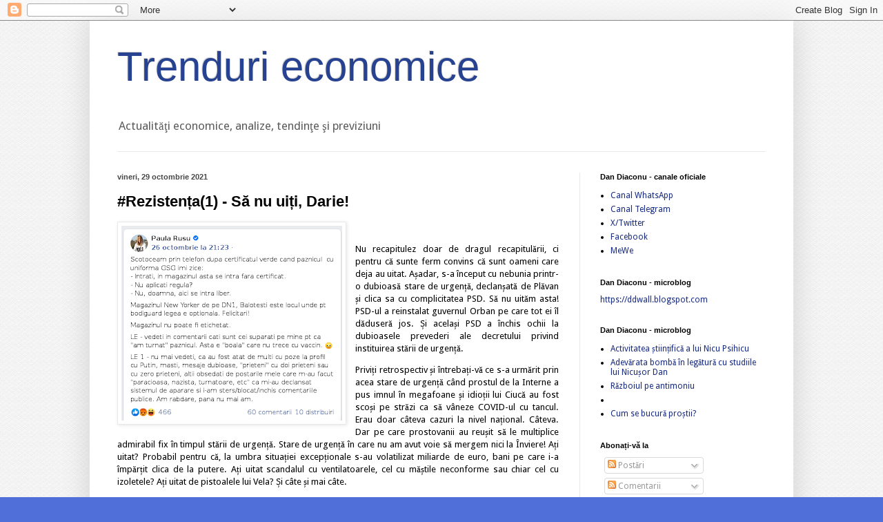

--- FILE ---
content_type: text/html; charset=UTF-8
request_url: https://trenduri.blogspot.com/2021/10/rezistenta1-sa-nu-uiti-darie.html
body_size: 39678
content:
<!DOCTYPE html>
<html class='v2' dir='ltr' lang='ro' xmlns='http://www.w3.org/1999/xhtml' xmlns:b='http://www.google.com/2005/gml/b' xmlns:data='http://www.google.com/2005/gml/data' xmlns:expr='http://www.google.com/2005/gml/expr'>
<head>
<link href='https://www.blogger.com/static/v1/widgets/4128112664-css_bundle_v2.css' rel='stylesheet' type='text/css'/>
<meta content='width=1100' name='viewport'/>
<meta content='text/html; charset=UTF-8' http-equiv='Content-Type'/>
<meta content='blogger' name='generator'/>
<link href='https://trenduri.blogspot.com/favicon.ico' rel='icon' type='image/x-icon'/>
<link href='https://trenduri.blogspot.com/2021/10/rezistenta1-sa-nu-uiti-darie.html' rel='canonical'/>
<link rel="alternate" type="application/atom+xml" title="Trenduri economice - Atom" href="https://trenduri.blogspot.com/feeds/posts/default" />
<link rel="alternate" type="application/rss+xml" title="Trenduri economice - RSS" href="https://trenduri.blogspot.com/feeds/posts/default?alt=rss" />
<link rel="service.post" type="application/atom+xml" title="Trenduri economice - Atom" href="https://www.blogger.com/feeds/2777122575539464943/posts/default" />

<link rel="alternate" type="application/atom+xml" title="Trenduri economice - Atom" href="https://trenduri.blogspot.com/feeds/2442180872059744509/comments/default" />
<!--Can't find substitution for tag [blog.ieCssRetrofitLinks]-->
<link href='https://blogger.googleusercontent.com/img/b/R29vZ2xl/AVvXsEjwqBaG5ybDtE55yMuej4DJqVG9DKc7r7F3fs7M6ESFqnGhV2YQlTJMeJKTypawOBGGFMnWouTZxzOAEfk5jPcRKhvSLj0nz4j092W8UOT3y9qjcOypsAz4Z4lJk5d1wii_BB0OzUu667Mv/s320/atempo.png' rel='image_src'/>
<meta content='https://trenduri.blogspot.com/2021/10/rezistenta1-sa-nu-uiti-darie.html' property='og:url'/>
<meta content='#Rezistența(1) - Să nu uiți, Darie!' property='og:title'/>
<meta content='Nu recapitulez doar de dragul recapitulării, ci pentru că sunte ferm convins că sunt oameni care deja au uitat. Așadar, s-a început cu nebun...' property='og:description'/>
<meta content='https://blogger.googleusercontent.com/img/b/R29vZ2xl/AVvXsEjwqBaG5ybDtE55yMuej4DJqVG9DKc7r7F3fs7M6ESFqnGhV2YQlTJMeJKTypawOBGGFMnWouTZxzOAEfk5jPcRKhvSLj0nz4j092W8UOT3y9qjcOypsAz4Z4lJk5d1wii_BB0OzUu667Mv/w1200-h630-p-k-no-nu/atempo.png' property='og:image'/>
<title>Trenduri economice: #Rezistența(1) - Să nu uiți, Darie!</title>
<style type='text/css'>@font-face{font-family:'Droid Sans';font-style:normal;font-weight:400;font-display:swap;src:url(//fonts.gstatic.com/s/droidsans/v19/SlGVmQWMvZQIdix7AFxXkHNSbRYXags.woff2)format('woff2');unicode-range:U+0000-00FF,U+0131,U+0152-0153,U+02BB-02BC,U+02C6,U+02DA,U+02DC,U+0304,U+0308,U+0329,U+2000-206F,U+20AC,U+2122,U+2191,U+2193,U+2212,U+2215,U+FEFF,U+FFFD;}</style>
<style id='page-skin-1' type='text/css'><!--
/*
-----------------------------------------------
Blogger Template Style
Name:     Simple
Designer: Blogger
URL:      www.blogger.com
----------------------------------------------- */
/* Variable definitions
====================
<Variable name="keycolor" description="Main Color" type="color" default="#66bbdd"/>
<Group description="Page Text" selector="body">
<Variable name="body.font" description="Font" type="font"
default="normal normal 12px Arial, Tahoma, Helvetica, FreeSans, sans-serif"/>
<Variable name="body.text.color" description="Text Color" type="color" default="#222222"/>
</Group>
<Group description="Backgrounds" selector=".body-fauxcolumns-outer">
<Variable name="body.background.color" description="Outer Background" type="color" default="#66bbdd"/>
<Variable name="content.background.color" description="Main Background" type="color" default="#ffffff"/>
<Variable name="header.background.color" description="Header Background" type="color" default="transparent"/>
</Group>
<Group description="Links" selector=".main-outer">
<Variable name="link.color" description="Link Color" type="color" default="#2288bb"/>
<Variable name="link.visited.color" description="Visited Color" type="color" default="#888888"/>
<Variable name="link.hover.color" description="Hover Color" type="color" default="#33aaff"/>
</Group>
<Group description="Blog Title" selector=".header h1">
<Variable name="header.font" description="Font" type="font"
default="normal normal 60px Arial, Tahoma, Helvetica, FreeSans, sans-serif"/>
<Variable name="header.text.color" description="Title Color" type="color" default="#3399bb" />
</Group>
<Group description="Blog Description" selector=".header .description">
<Variable name="description.text.color" description="Description Color" type="color"
default="#777777" />
</Group>
<Group description="Tabs Text" selector=".tabs-inner .widget li a">
<Variable name="tabs.font" description="Font" type="font"
default="normal normal 14px Arial, Tahoma, Helvetica, FreeSans, sans-serif"/>
<Variable name="tabs.text.color" description="Text Color" type="color" default="#999999"/>
<Variable name="tabs.selected.text.color" description="Selected Color" type="color" default="#000000"/>
</Group>
<Group description="Tabs Background" selector=".tabs-outer .PageList">
<Variable name="tabs.background.color" description="Background Color" type="color" default="#f5f5f5"/>
<Variable name="tabs.selected.background.color" description="Selected Color" type="color" default="#eeeeee"/>
</Group>
<Group description="Post Title" selector="h3.post-title, .comments h4">
<Variable name="post.title.font" description="Font" type="font"
default="normal normal 22px Arial, Tahoma, Helvetica, FreeSans, sans-serif"/>
</Group>
<Group description="Date Header" selector=".date-header">
<Variable name="date.header.color" description="Text Color" type="color"
default="#000000"/>
<Variable name="date.header.background.color" description="Background Color" type="color"
default="transparent"/>
<Variable name="date.header.font" description="Text Font" type="font"
default="normal bold 11px Arial, Tahoma, Helvetica, FreeSans, sans-serif"/>
<Variable name="date.header.padding" description="Date Header Padding" type="string" default="inherit"/>
<Variable name="date.header.letterspacing" description="Date Header Letter Spacing" type="string" default="inherit"/>
<Variable name="date.header.margin" description="Date Header Margin" type="string" default="inherit"/>
</Group>
<Group description="Post Footer" selector=".post-footer">
<Variable name="post.footer.text.color" description="Text Color" type="color" default="#666666"/>
<Variable name="post.footer.background.color" description="Background Color" type="color"
default="#f9f9f9"/>
<Variable name="post.footer.border.color" description="Shadow Color" type="color" default="#eeeeee"/>
</Group>
<Group description="Gadgets" selector="h2">
<Variable name="widget.title.font" description="Title Font" type="font"
default="normal bold 11px Arial, Tahoma, Helvetica, FreeSans, sans-serif"/>
<Variable name="widget.title.text.color" description="Title Color" type="color" default="#000000"/>
<Variable name="widget.alternate.text.color" description="Alternate Color" type="color" default="#999999"/>
</Group>
<Group description="Images" selector=".main-inner">
<Variable name="image.background.color" description="Background Color" type="color" default="#ffffff"/>
<Variable name="image.border.color" description="Border Color" type="color" default="#eeeeee"/>
<Variable name="image.text.color" description="Caption Text Color" type="color" default="#000000"/>
</Group>
<Group description="Accents" selector=".content-inner">
<Variable name="body.rule.color" description="Separator Line Color" type="color" default="#eeeeee"/>
<Variable name="tabs.border.color" description="Tabs Border Color" type="color" default="#e8e8e8"/>
</Group>
<Variable name="body.background" description="Body Background" type="background"
color="#516fd8" default="$(color) none repeat scroll top left"/>
<Variable name="body.background.override" description="Body Background Override" type="string" default=""/>
<Variable name="body.background.gradient.cap" description="Body Gradient Cap" type="url"
default="url(https://resources.blogblog.com/blogblog/data/1kt/simple/gradients_light.png)"/>
<Variable name="body.background.gradient.tile" description="Body Gradient Tile" type="url"
default="url(https://resources.blogblog.com/blogblog/data/1kt/simple/body_gradient_tile_light.png)"/>
<Variable name="content.background.color.selector" description="Content Background Color Selector" type="string" default=".content-inner"/>
<Variable name="content.padding" description="Content Padding" type="length" default="10px" min="0" max="100px"/>
<Variable name="content.padding.horizontal" description="Content Horizontal Padding" type="length" default="10px" min="0" max="100px"/>
<Variable name="content.shadow.spread" description="Content Shadow Spread" type="length" default="40px" min="0" max="100px"/>
<Variable name="content.shadow.spread.webkit" description="Content Shadow Spread (WebKit)" type="length" default="5px" min="0" max="100px"/>
<Variable name="content.shadow.spread.ie" description="Content Shadow Spread (IE)" type="length" default="10px" min="0" max="100px"/>
<Variable name="main.border.width" description="Main Border Width" type="length" default="0" min="0" max="10px"/>
<Variable name="header.background.gradient" description="Header Gradient" type="url" default="none"/>
<Variable name="header.shadow.offset.left" description="Header Shadow Offset Left" type="length" default="-1px" min="-50px" max="50px"/>
<Variable name="header.shadow.offset.top" description="Header Shadow Offset Top" type="length" default="-1px" min="-50px" max="50px"/>
<Variable name="header.shadow.spread" description="Header Shadow Spread" type="length" default="1px" min="0" max="100px"/>
<Variable name="header.padding" description="Header Padding" type="length" default="30px" min="0" max="100px"/>
<Variable name="header.border.size" description="Header Border Size" type="length" default="1px" min="0" max="10px"/>
<Variable name="header.bottom.border.size" description="Header Bottom Border Size" type="length" default="1px" min="0" max="10px"/>
<Variable name="header.border.horizontalsize" description="Header Horizontal Border Size" type="length" default="0" min="0" max="10px"/>
<Variable name="description.text.size" description="Description Text Size" type="string" default="140%"/>
<Variable name="tabs.margin.top" description="Tabs Margin Top" type="length" default="0" min="0" max="100px"/>
<Variable name="tabs.margin.side" description="Tabs Side Margin" type="length" default="30px" min="0" max="100px"/>
<Variable name="tabs.background.gradient" description="Tabs Background Gradient" type="url"
default="url(https://resources.blogblog.com/blogblog/data/1kt/simple/gradients_light.png)"/>
<Variable name="tabs.border.width" description="Tabs Border Width" type="length" default="1px" min="0" max="10px"/>
<Variable name="tabs.bevel.border.width" description="Tabs Bevel Border Width" type="length" default="1px" min="0" max="10px"/>
<Variable name="post.margin.bottom" description="Post Bottom Margin" type="length" default="25px" min="0" max="100px"/>
<Variable name="image.border.small.size" description="Image Border Small Size" type="length" default="2px" min="0" max="10px"/>
<Variable name="image.border.large.size" description="Image Border Large Size" type="length" default="5px" min="0" max="10px"/>
<Variable name="page.width.selector" description="Page Width Selector" type="string" default=".region-inner"/>
<Variable name="page.width" description="Page Width" type="string" default="auto"/>
<Variable name="main.section.margin" description="Main Section Margin" type="length" default="15px" min="0" max="100px"/>
<Variable name="main.padding" description="Main Padding" type="length" default="15px" min="0" max="100px"/>
<Variable name="main.padding.top" description="Main Padding Top" type="length" default="30px" min="0" max="100px"/>
<Variable name="main.padding.bottom" description="Main Padding Bottom" type="length" default="30px" min="0" max="100px"/>
<Variable name="paging.background"
color="#ffffff"
description="Background of blog paging area" type="background"
default="transparent none no-repeat scroll top center"/>
<Variable name="footer.bevel" description="Bevel border length of footer" type="length" default="0" min="0" max="10px"/>
<Variable name="mobile.background.overlay" description="Mobile Background Overlay" type="string"
default="transparent none repeat scroll top left"/>
<Variable name="mobile.background.size" description="Mobile Background Size" type="string" default="auto"/>
<Variable name="mobile.button.color" description="Mobile Button Color" type="color" default="#ffffff" />
<Variable name="startSide" description="Side where text starts in blog language" type="automatic" default="left"/>
<Variable name="endSide" description="Side where text ends in blog language" type="automatic" default="right"/>
*/
/* Content
----------------------------------------------- */
body {
font: normal normal 12px Droid Sans;
color: #000000;
background: #516fd8 url(//2.bp.blogspot.com/-6Sb5Se1QK6A/UR8-CUAzWKI/AAAAAAAAAD4/QAc5bJ0CWcg/s0/fancy_deboss.png) repeat scroll top left;
padding: 0 40px 40px 40px;
}
html body .region-inner {
min-width: 0;
max-width: 100%;
width: auto;
}
h2 {
font-size: 22px;
}
a:link {
text-decoration:none;
color: #172a82;
}
a:visited {
text-decoration:none;
color: #757575;
}
a:hover {
text-decoration:underline;
color: #172cff;
}
.body-fauxcolumn-outer .fauxcolumn-inner {
background: transparent none repeat scroll top left;
_background-image: none;
}
.body-fauxcolumn-outer .cap-top {
position: absolute;
z-index: 1;
height: 400px;
width: 100%;
}
.body-fauxcolumn-outer .cap-top .cap-left {
width: 100%;
background: transparent none repeat-x scroll top left;
_background-image: none;
}
.content-outer {
-moz-box-shadow: 0 0 40px rgba(0, 0, 0, .15);
-webkit-box-shadow: 0 0 5px rgba(0, 0, 0, .15);
-goog-ms-box-shadow: 0 0 10px #333333;
box-shadow: 0 0 40px rgba(0, 0, 0, .15);
margin-bottom: 1px;
}
.content-inner {
padding: 10px 10px;
}
.content-inner {
background-color: #ffffff;
}
/* Header
----------------------------------------------- */
.header-outer {
background: transparent none repeat-x scroll 0 -400px;
_background-image: none;
}
.Header h1 {
font: normal normal 60px Impact, sans-serif;
color: #274291;
text-shadow: -1px -1px 1px rgba(0, 0, 0, .2);
}
.Header h1 a {
color: #274291;
}
.Header .description {
font-size: 140%;
color: #5c5c5c;
}
.header-inner .Header .titlewrapper {
padding: 22px 30px;
}
.header-inner .Header .descriptionwrapper {
padding: 0 30px;
}
/* Tabs
----------------------------------------------- */
.tabs-inner .section:first-child {
border-top: 1px solid #e8e8e8;
}
.tabs-inner .section:first-child ul {
margin-top: -1px;
border-top: 1px solid #e8e8e8;
border-left: 0 solid #e8e8e8;
border-right: 0 solid #e8e8e8;
}
.tabs-inner .widget ul {
background: #efefef url(//www.blogblog.com/1kt/simple/gradients_light.png) repeat-x scroll 0 -800px;
_background-image: none;
border-bottom: 1px solid #e8e8e8;
margin-top: 0;
margin-left: -30px;
margin-right: -30px;
}
.tabs-inner .widget li a {
display: inline-block;
padding: .6em 1em;
font: normal normal 14px Arial, Tahoma, Helvetica, FreeSans, sans-serif;
color: #8b8b8b;
border-left: 1px solid #ffffff;
border-right: 1px solid #e8e8e8;
}
.tabs-inner .widget li:first-child a {
border-left: none;
}
.tabs-inner .widget li.selected a, .tabs-inner .widget li a:hover {
color: #000000;
background-color: #e8e8e8;
text-decoration: none;
}
/* Columns
----------------------------------------------- */
.main-outer {
border-top: 0 solid #e8e8e8;
}
.fauxcolumn-left-outer .fauxcolumn-inner {
border-right: 1px solid #e8e8e8;
}
.fauxcolumn-right-outer .fauxcolumn-inner {
border-left: 1px solid #e8e8e8;
}
/* Headings
----------------------------------------------- */
div.widget > h2,
div.widget h2.title {
margin: 0 0 1em 0;
font: normal bold 11px Arial, Tahoma, Helvetica, FreeSans, sans-serif;
color: #000000;
}
/* Widgets
----------------------------------------------- */
.widget .zippy {
color: #8b8b8b;
text-shadow: 2px 2px 1px rgba(0, 0, 0, .1);
}
.widget .popular-posts ul {
list-style: none;
}
/* Posts
----------------------------------------------- */
h2.date-header {
font: normal bold 11px Arial, Tahoma, Helvetica, FreeSans, sans-serif;
}
.date-header span {
background-color: transparent;
color: #474747;
padding: inherit;
letter-spacing: inherit;
margin: inherit;
}
.main-inner {
padding-top: 30px;
padding-bottom: 30px;
}
.main-inner .column-center-inner {
padding: 0 15px;
}
.main-inner .column-center-inner .section {
margin: 0 15px;
}
.post {
margin: 0 0 25px 0;
}
h3.post-title, .comments h4 {
font: normal bold 22px Arial, Tahoma, Helvetica, FreeSans, sans-serif;
margin: .75em 0 0;
}
.post-body {
font-size: 110%;
line-height: 1.4;
position: relative;
}
.post-body img, .post-body .tr-caption-container, .Profile img, .Image img,
.BlogList .item-thumbnail img {
padding: 2px;
background: #ffffff;
border: 1px solid #e8e8e8;
-moz-box-shadow: 1px 1px 5px rgba(0, 0, 0, .1);
-webkit-box-shadow: 1px 1px 5px rgba(0, 0, 0, .1);
box-shadow: 1px 1px 5px rgba(0, 0, 0, .1);
}
.post-body img, .post-body .tr-caption-container {
padding: 5px;
}
.post-body .tr-caption-container {
color: #404040;
}
.post-body .tr-caption-container img {
padding: 0;
background: transparent;
border: none;
-moz-box-shadow: 0 0 0 rgba(0, 0, 0, .1);
-webkit-box-shadow: 0 0 0 rgba(0, 0, 0, .1);
box-shadow: 0 0 0 rgba(0, 0, 0, .1);
}
.post-header {
margin: 0 0 1.5em;
line-height: 1.6;
font-size: 90%;
}
.post-footer {
margin: 20px -2px 0;
padding: 5px 10px;
color: #373737;
background-color: #f4f4f4;
border-bottom: 1px solid #e8e8e8;
line-height: 1.6;
font-size: 90%;
}
#comments .comment-author {
padding-top: 1.5em;
border-top: 1px solid #e8e8e8;
background-position: 0 1.5em;
}
#comments .comment-author:first-child {
padding-top: 0;
border-top: none;
}
.avatar-image-container {
margin: .2em 0 0;
}
#comments .avatar-image-container img {
border: 1px solid #e8e8e8;
}
/* Comments
----------------------------------------------- */
.comments .comments-content .icon.blog-author {
background-repeat: no-repeat;
background-image: url([data-uri]);
}
.comments .comments-content .loadmore a {
border-top: 1px solid #8b8b8b;
border-bottom: 1px solid #8b8b8b;
}
.comments .comment-thread.inline-thread {
background-color: #f4f4f4;
}
.comments .continue {
border-top: 2px solid #8b8b8b;
}
/* Accents
---------------------------------------------- */
.section-columns td.columns-cell {
border-left: 1px solid #e8e8e8;
}
.blog-pager {
background: transparent none no-repeat scroll top center;
}
.blog-pager-older-link, .home-link,
.blog-pager-newer-link {
background-color: #ffffff;
padding: 5px;
}
.footer-outer {
border-top: 0 dashed #bbbbbb;
}
/* Mobile
----------------------------------------------- */
body.mobile  {
background-size: auto;
}
.mobile .body-fauxcolumn-outer {
background: transparent none repeat scroll top left;
}
.mobile .body-fauxcolumn-outer .cap-top {
background-size: 100% auto;
}
.mobile .content-outer {
-webkit-box-shadow: 0 0 3px rgba(0, 0, 0, .15);
box-shadow: 0 0 3px rgba(0, 0, 0, .15);
}
.mobile .tabs-inner .widget ul {
margin-left: 0;
margin-right: 0;
}
.mobile .post {
margin: 0;
}
.mobile .main-inner .column-center-inner .section {
margin: 0;
}
.mobile .date-header span {
padding: 0.1em 10px;
margin: 0 -10px;
}
.mobile h3.post-title {
margin: 0;
}
.mobile .blog-pager {
background: transparent none no-repeat scroll top center;
}
.mobile .footer-outer {
border-top: none;
}
.mobile .main-inner, .mobile .footer-inner {
background-color: #ffffff;
}
.mobile-index-contents {
color: #000000;
}
.mobile-link-button {
background-color: #172a82;
}
.mobile-link-button a:link, .mobile-link-button a:visited {
color: #ffffff;
}
.mobile .tabs-inner .section:first-child {
border-top: none;
}
.mobile .tabs-inner .PageList .widget-content {
background-color: #e8e8e8;
color: #000000;
border-top: 1px solid #e8e8e8;
border-bottom: 1px solid #e8e8e8;
}
.mobile .tabs-inner .PageList .widget-content .pagelist-arrow {
border-left: 1px solid #e8e8e8;
}

--></style>
<style id='template-skin-1' type='text/css'><!--
body {
min-width: 1020px;
}
.content-outer, .content-fauxcolumn-outer, .region-inner {
min-width: 1020px;
max-width: 1020px;
_width: 1020px;
}
.main-inner .columns {
padding-left: 0;
padding-right: 300px;
}
.main-inner .fauxcolumn-center-outer {
left: 0;
right: 300px;
/* IE6 does not respect left and right together */
_width: expression(this.parentNode.offsetWidth -
parseInt("0") -
parseInt("300px") + 'px');
}
.main-inner .fauxcolumn-left-outer {
width: 0;
}
.main-inner .fauxcolumn-right-outer {
width: 300px;
}
.main-inner .column-left-outer {
width: 0;
right: 100%;
margin-left: -0;
}
.main-inner .column-right-outer {
width: 300px;
margin-right: -300px;
}
#layout {
min-width: 0;
}
#layout .content-outer {
min-width: 0;
width: 800px;
}
#layout .region-inner {
min-width: 0;
width: auto;
}
body#layout div.add_widget {
padding: 8px;
}
body#layout div.add_widget a {
margin-left: 32px;
}
--></style>
<style>
    body {background-image:url(\/\/2.bp.blogspot.com\/-6Sb5Se1QK6A\/UR8-CUAzWKI\/AAAAAAAAAD4\/QAc5bJ0CWcg\/s0\/fancy_deboss.png);}
    
@media (max-width: 200px) { body {background-image:url(\/\/2.bp.blogspot.com\/-6Sb5Se1QK6A\/UR8-CUAzWKI\/AAAAAAAAAD4\/QAc5bJ0CWcg\/w200\/fancy_deboss.png);}}
@media (max-width: 400px) and (min-width: 201px) { body {background-image:url(\/\/2.bp.blogspot.com\/-6Sb5Se1QK6A\/UR8-CUAzWKI\/AAAAAAAAAD4\/QAc5bJ0CWcg\/w400\/fancy_deboss.png);}}
@media (max-width: 800px) and (min-width: 401px) { body {background-image:url(\/\/2.bp.blogspot.com\/-6Sb5Se1QK6A\/UR8-CUAzWKI\/AAAAAAAAAD4\/QAc5bJ0CWcg\/w800\/fancy_deboss.png);}}
@media (max-width: 1200px) and (min-width: 801px) { body {background-image:url(\/\/2.bp.blogspot.com\/-6Sb5Se1QK6A\/UR8-CUAzWKI\/AAAAAAAAAD4\/QAc5bJ0CWcg\/w1200\/fancy_deboss.png);}}
/* Last tag covers anything over one higher than the previous max-size cap. */
@media (min-width: 1201px) { body {background-image:url(\/\/2.bp.blogspot.com\/-6Sb5Se1QK6A\/UR8-CUAzWKI\/AAAAAAAAAD4\/QAc5bJ0CWcg\/w1600\/fancy_deboss.png);}}
  </style>
<meta content='Trenduri economice' property='og:site_name'/>
<meta content='https://trenduri.blogspot.com/' name='twitter:domain'/>
<meta content='#Rezistența(1) - Să nu uiți, Darie!' name='twitter:title'/>
<meta content='summary_large_image' name='twitter:card'/>
<meta content='https://blogger.googleusercontent.com/img/b/R29vZ2xl/AVvXsEjwqBaG5ybDtE55yMuej4DJqVG9DKc7r7F3fs7M6ESFqnGhV2YQlTJMeJKTypawOBGGFMnWouTZxzOAEfk5jPcRKhvSLj0nz4j092W8UOT3y9qjcOypsAz4Z4lJk5d1wii_BB0OzUu667Mv/s320/atempo.png' name='twitter:image'/>
<meta content='#Rezistența(1) - Să nu uiți, Darie!' name='twitter:title'/>
<link href='https://www.blogger.com/dyn-css/authorization.css?targetBlogID=2777122575539464943&amp;zx=f4eed414-d7d4-4c6e-8e21-6fd794e8f417' media='none' onload='if(media!=&#39;all&#39;)media=&#39;all&#39;' rel='stylesheet'/><noscript><link href='https://www.blogger.com/dyn-css/authorization.css?targetBlogID=2777122575539464943&amp;zx=f4eed414-d7d4-4c6e-8e21-6fd794e8f417' rel='stylesheet'/></noscript>
<meta name='google-adsense-platform-account' content='ca-host-pub-1556223355139109'/>
<meta name='google-adsense-platform-domain' content='blogspot.com'/>

<!-- data-ad-client=ca-pub-4654091810147360 -->

</head>
<body class='loading'>
<div class='navbar section' id='navbar' name='Navbar'><div class='widget Navbar' data-version='1' id='Navbar1'><script type="text/javascript">
    function setAttributeOnload(object, attribute, val) {
      if(window.addEventListener) {
        window.addEventListener('load',
          function(){ object[attribute] = val; }, false);
      } else {
        window.attachEvent('onload', function(){ object[attribute] = val; });
      }
    }
  </script>
<div id="navbar-iframe-container"></div>
<script type="text/javascript" src="https://apis.google.com/js/platform.js"></script>
<script type="text/javascript">
      gapi.load("gapi.iframes:gapi.iframes.style.bubble", function() {
        if (gapi.iframes && gapi.iframes.getContext) {
          gapi.iframes.getContext().openChild({
              url: 'https://www.blogger.com/navbar/2777122575539464943?po\x3d2442180872059744509\x26origin\x3dhttps://trenduri.blogspot.com',
              where: document.getElementById("navbar-iframe-container"),
              id: "navbar-iframe"
          });
        }
      });
    </script><script type="text/javascript">
(function() {
var script = document.createElement('script');
script.type = 'text/javascript';
script.src = '//pagead2.googlesyndication.com/pagead/js/google_top_exp.js';
var head = document.getElementsByTagName('head')[0];
if (head) {
head.appendChild(script);
}})();
</script>
</div></div>
<div class='body-fauxcolumns'>
<div class='fauxcolumn-outer body-fauxcolumn-outer'>
<div class='cap-top'>
<div class='cap-left'></div>
<div class='cap-right'></div>
</div>
<div class='fauxborder-left'>
<div class='fauxborder-right'></div>
<div class='fauxcolumn-inner'>
</div>
</div>
<div class='cap-bottom'>
<div class='cap-left'></div>
<div class='cap-right'></div>
</div>
</div>
</div>
<div class='content'>
<div class='content-fauxcolumns'>
<div class='fauxcolumn-outer content-fauxcolumn-outer'>
<div class='cap-top'>
<div class='cap-left'></div>
<div class='cap-right'></div>
</div>
<div class='fauxborder-left'>
<div class='fauxborder-right'></div>
<div class='fauxcolumn-inner'>
</div>
</div>
<div class='cap-bottom'>
<div class='cap-left'></div>
<div class='cap-right'></div>
</div>
</div>
</div>
<div class='content-outer'>
<div class='content-cap-top cap-top'>
<div class='cap-left'></div>
<div class='cap-right'></div>
</div>
<div class='fauxborder-left content-fauxborder-left'>
<div class='fauxborder-right content-fauxborder-right'></div>
<div class='content-inner'>
<header>
<div class='header-outer'>
<div class='header-cap-top cap-top'>
<div class='cap-left'></div>
<div class='cap-right'></div>
</div>
<div class='fauxborder-left header-fauxborder-left'>
<div class='fauxborder-right header-fauxborder-right'></div>
<div class='region-inner header-inner'>
<div class='header section' id='header' name='Antet'><div class='widget Header' data-version='1' id='Header1'>
<div id='header-inner'>
<div class='titlewrapper'>
<h1 class='title'>
<a href='https://trenduri.blogspot.com/'>
Trenduri economice
</a>
</h1>
</div>
<div class='descriptionwrapper'>
<p class='description'><span>Actualităţi economice, analize, tendinţe şi previziuni</span></p>
</div>
</div>
</div></div>
</div>
</div>
<div class='header-cap-bottom cap-bottom'>
<div class='cap-left'></div>
<div class='cap-right'></div>
</div>
</div>
</header>
<div class='tabs-outer'>
<div class='tabs-cap-top cap-top'>
<div class='cap-left'></div>
<div class='cap-right'></div>
</div>
<div class='fauxborder-left tabs-fauxborder-left'>
<div class='fauxborder-right tabs-fauxborder-right'></div>
<div class='region-inner tabs-inner'>
<div class='tabs no-items section' id='crosscol' name='Coloana transversală'></div>
<div class='tabs no-items section' id='crosscol-overflow' name='Cross-Column 2'></div>
</div>
</div>
<div class='tabs-cap-bottom cap-bottom'>
<div class='cap-left'></div>
<div class='cap-right'></div>
</div>
</div>
<div class='main-outer'>
<div class='main-cap-top cap-top'>
<div class='cap-left'></div>
<div class='cap-right'></div>
</div>
<div class='fauxborder-left main-fauxborder-left'>
<div class='fauxborder-right main-fauxborder-right'></div>
<div class='region-inner main-inner'>
<div class='columns fauxcolumns'>
<div class='fauxcolumn-outer fauxcolumn-center-outer'>
<div class='cap-top'>
<div class='cap-left'></div>
<div class='cap-right'></div>
</div>
<div class='fauxborder-left'>
<div class='fauxborder-right'></div>
<div class='fauxcolumn-inner'>
</div>
</div>
<div class='cap-bottom'>
<div class='cap-left'></div>
<div class='cap-right'></div>
</div>
</div>
<div class='fauxcolumn-outer fauxcolumn-left-outer'>
<div class='cap-top'>
<div class='cap-left'></div>
<div class='cap-right'></div>
</div>
<div class='fauxborder-left'>
<div class='fauxborder-right'></div>
<div class='fauxcolumn-inner'>
</div>
</div>
<div class='cap-bottom'>
<div class='cap-left'></div>
<div class='cap-right'></div>
</div>
</div>
<div class='fauxcolumn-outer fauxcolumn-right-outer'>
<div class='cap-top'>
<div class='cap-left'></div>
<div class='cap-right'></div>
</div>
<div class='fauxborder-left'>
<div class='fauxborder-right'></div>
<div class='fauxcolumn-inner'>
</div>
</div>
<div class='cap-bottom'>
<div class='cap-left'></div>
<div class='cap-right'></div>
</div>
</div>
<!-- corrects IE6 width calculation -->
<div class='columns-inner'>
<div class='column-center-outer'>
<div class='column-center-inner'>
<div class='main section' id='main' name='Număr de telefon principal'><div class='widget Blog' data-version='1' id='Blog1'>
<div class='blog-posts hfeed'>

          <div class="date-outer">
        
<h2 class='date-header'><span>vineri, 29 octombrie 2021</span></h2>

          <div class="date-posts">
        
<div class='post-outer'>
<div class='post hentry' itemprop='blogPost' itemscope='itemscope' itemtype='http://schema.org/BlogPosting'>
<meta content='https://blogger.googleusercontent.com/img/b/R29vZ2xl/AVvXsEjwqBaG5ybDtE55yMuej4DJqVG9DKc7r7F3fs7M6ESFqnGhV2YQlTJMeJKTypawOBGGFMnWouTZxzOAEfk5jPcRKhvSLj0nz4j092W8UOT3y9qjcOypsAz4Z4lJk5d1wii_BB0OzUu667Mv/s320/atempo.png' itemprop='image_url'/>
<meta content='2777122575539464943' itemprop='blogId'/>
<meta content='2442180872059744509' itemprop='postId'/>
<a name='2442180872059744509'></a>
<h3 class='post-title entry-title' itemprop='name'>
#Rezistența(1) - Să nu uiți, Darie!
</h3>
<div class='post-header'>
<div class='post-header-line-1'></div>
</div>
<div class='post-body entry-content' id='post-body-2442180872059744509' itemprop='description articleBody'>
<p></p><div class="separator" style="clear: both; text-align: center;"><a href="https://blogger.googleusercontent.com/img/b/R29vZ2xl/AVvXsEjwqBaG5ybDtE55yMuej4DJqVG9DKc7r7F3fs7M6ESFqnGhV2YQlTJMeJKTypawOBGGFMnWouTZxzOAEfk5jPcRKhvSLj0nz4j092W8UOT3y9qjcOypsAz4Z4lJk5d1wii_BB0OzUu667Mv/s508/atempo.png" style="clear: left; float: left; margin-bottom: 1em; margin-right: 1em;"><img border="0" data-original-height="447" data-original-width="508" height="282" src="https://blogger.googleusercontent.com/img/b/R29vZ2xl/AVvXsEjwqBaG5ybDtE55yMuej4DJqVG9DKc7r7F3fs7M6ESFqnGhV2YQlTJMeJKTypawOBGGFMnWouTZxzOAEfk5jPcRKhvSLj0nz4j092W8UOT3y9qjcOypsAz4Z4lJk5d1wii_BB0OzUu667Mv/s320/atempo.png" width="320" /></a></div><br /><p></p><p style="text-align: justify;">Nu recapitulez doar de dragul recapitulării, ci pentru că sunte ferm convins că sunt oameni care deja au uitat. Așadar, s-a început cu nebunia printr-o dubioasă stare de urgență, declanșată de Plăvan și clica sa cu complicitatea PSD. Să nu uităm asta! PSD-ul a reinstalat guvernul Orban pe care tot ei îl dăduseră jos. Și același PSD a închis ochii la dubioasele prevederi ale decretului privind instituirea stării de urgență.&nbsp;<span></span></p><a name="more"></a><p></p><p style="text-align: justify;">Priviți retrospectiv și întrebați-vă ce s-a urmărit prin acea stare de urgență când prostul de la Interne a pus imnul în megafoane și idioții lui Ciucă au fost scoși pe străzi ca să vâneze COVID-ul cu tancul. Erau doar câteva cazuri la nivel național. Câteva. Dar pe care prostovanii au reușit să le multiplice admirabil fix în timpul stării de urgență. Stare de urgență în care nu am avut voie să mergem nici la Înviere! Ați uitat? Probabil pentru că, la umbra situației excepționale s-au volatilizat miliarde de euro, bani pe care i-a împărțit clica de la putere. Ați uitat scandalul cu ventilatoarele, cel cu măștile neconforme sau chiar cel cu izoletele? Ați uitat de pistoalele lui Vela? Și câte și mai câte.</p><p style="text-align: justify;">S-a continuat apoi cu o la fel de irațională stare de alertă. O lege dată pe repede-înainte de Parlament, din nou cu complicitatea PSD. O lege care permite prelungirea de către Guvern a stării de alertă pentru totdeauna. Ca să fie treaba și mai treabă, de curând s-a trecut la pasul trei: prelungirea neconstituționalei stări de alertă printr-o acțiune ilegală a unui guvern ilegitim: Guvernul Cîțu nu avea niciun drept să prelungească demența. Cu toate acestea a făcut-o. Și, pentru ca absurdul să fie depășit, un alt dement, Arafat, a decis cu de la sine putere limitarea drepturilor românilor pe motiv de vaccinare sau nevaccinare. Ăștia toți, pentru ticăloșiile pe care le fac, merită s-o sfârșească în fața plutonului de execuție. Efectiv nu văd ce alte măsuri mai blânde s-ar putea lua împotriva lor.</p><p style="text-align: justify;"> Sunt fapte făcute care se cer răzbunate. Unele vi le amintiți, altele nu. Iată, aici e problema! Însă, înainte de a continua, vă voi mai semnala un fapt jegos. Ceea ce au instaurat idioții ăștia în țară nu era posibil fără un aparat divers și neomogen constituit din idioți utili. Vă reamintesc că nicio ocupație nu e posibilă fără complici, fără trădători. Iar colaboraționismul, atunci când toată nebunia va lua sfârșit, va trebui pedepsit exemplar.&nbsp;</p><p style="text-align: justify;">Iată un exemplu de colaboraționist: Paula Rusu e o prompteristă, una dintre multele fătuci care trăncănesc verzi și uscate - mai mult uscate - pe tembelizoarele patriei. Ce credeți că i-a trecut prin cap ipochimenei? Nici mai mult nici mai puțin decât să pârască un amărât de paznic și-un magazin care nu solicită certificat verde. Pâra a prins, că s-au trezit o groază de alți tembeli să comenteze pe pagina ei despre alte locuri unde, ce să vezi, se încalcă, frățioare, interdicția! Vedeți, fix ăștia sunt idioții utili ai sistemului, cei care ajută dictatura să se instaureze. Țineți-i minte!</p><p style="text-align: justify;">Ideea e că, mai devreme sau mai târziu vom ieși din tembelismul ăsta. Mai devreme sau mai târziu se va termina și cu tirania, iar toate aceste jigodii vor trebui să plătească. Dacă ăia de la vârf trebuie să plătească grav - poate, cine știe, se va reintroduce pedeapsa cu moartea ca să poată fi pedepsiți pe măsura faptelor criminale comise. Dar și idioții de la bază vor trebui să răspundă într-un fel. Un CTP, un Mândruță, Prelipceanu, Petreanu, Bot s.a.m.d. trebuie să plătească pentru faptele lor. Nu trebuie lăsat nimic nepedepsit. Însă, alături de grangurii pe care-i vedeți, mai e și plevușca, adică cei gen prompterista aia jalnică. Nu trebuie uitat nimic. Tirania de care avem parte acum trebuie răzbunată cumva. </p><p style="text-align: justify;">De aceea vă spun: nu uitați nimic! Hai să păstrăm dovezile într-un loc, astfel încât ele să existe la momentul oportun. Îl vedeți pe-un idiot că se târâie pe cur și face denunțuri publice din cauză că un amărât a fentat sistemul ca să-și cumpere o haină, notați-l. Salvați-i postarea, notați-i datele. Toate aceste dovezi trebuie să rămână pentru ca atunci când va veni vremea răfuielii să le avem. Ele trebuie să existe, astfel încât toți acești mici Troțki să plătească.&nbsp;</p><p style="text-align: justify;">Știu că acum sunteți dezorientați, știu că sunteți disperați din cauză că vedeți tirania prăbușindu-se peste noi. Știu că sunteți oprimați de regim. Știu că nu mai aveți speranță, dar rezistați! Nu mai e mult! Veți vedea că totul se va întoarce la 180 de grade! Veți vedea că hidra va pica. Iar atunci fiecare va trebui să plătească după vina sa. De-aceea vă spun: păstrați dovezile. Luați capturi de ecran, salvați clipurile în care ticăloșii &#8222;ne înfundă&#8221;. Păstrați dovezi, cât mai multe dovezi, astfel încât țara asta să treacă printr-un adevărat purgatoriu. Un purgatoriu din care să iasă doar cei onești, cei care sunt curați.&nbsp;</p><p style="text-align: justify;">O să vedeți că am dreptate, că rata istoriei se va întoarce brusc. Dar pentru asta va trebui să nu uitați nimic. Strângeți dovezi pentru a vă ajuta memoria să nu uite. </p><p style="text-align: justify;">Să nu uiți, Darie!<br /></p>
<div style='clear: both;'></div>
</div>
<div class='post-footer'>
<div class='post-footer-line post-footer-line-1'><span class='post-backlinks post-comment-link'>
</span>
<span class='post-comment-link'>
</span>
<span class='post-icons'>
<span class='item-control blog-admin pid-1801885853'>
<a href='https://www.blogger.com/post-edit.g?blogID=2777122575539464943&postID=2442180872059744509&from=pencil' title='Editați postarea'>
<img alt='' class='icon-action' height='18' src='https://resources.blogblog.com/img/icon18_edit_allbkg.gif' width='18'/>
</a>
</span>
</span>
</div>
<div class='post-footer-line post-footer-line-2'><div class='post-share-buttons goog-inline-block'>
<a class='goog-inline-block share-button sb-email' href='https://www.blogger.com/share-post.g?blogID=2777122575539464943&postID=2442180872059744509&target=email' target='_blank' title='Trimiteți  prin e-mail
'><span class='share-button-link-text'>Trimiteți  prin e-mail
</span></a><a class='goog-inline-block share-button sb-blog' href='https://www.blogger.com/share-post.g?blogID=2777122575539464943&postID=2442180872059744509&target=blog' onclick='window.open(this.href, "_blank", "height=270,width=475"); return false;' target='_blank' title='Postați pe blog!'><span class='share-button-link-text'>Postați pe blog!</span></a><a class='goog-inline-block share-button sb-twitter' href='https://www.blogger.com/share-post.g?blogID=2777122575539464943&postID=2442180872059744509&target=twitter' target='_blank' title='Trimiteți pe X'><span class='share-button-link-text'>Trimiteți pe X</span></a><a class='goog-inline-block share-button sb-facebook' href='https://www.blogger.com/share-post.g?blogID=2777122575539464943&postID=2442180872059744509&target=facebook' onclick='window.open(this.href, "_blank", "height=430,width=640"); return false;' target='_blank' title='Distribuiți pe Facebook'><span class='share-button-link-text'>Distribuiți pe Facebook</span></a><a class='goog-inline-block share-button sb-pinterest' href='https://www.blogger.com/share-post.g?blogID=2777122575539464943&postID=2442180872059744509&target=pinterest' target='_blank' title='Trimiteți către Pinterest'><span class='share-button-link-text'>Trimiteți către Pinterest</span></a>
</div>
<span class='reaction-buttons'>
</span>
</div>
<div class='post-footer-line post-footer-line-3'></div>
</div>
</div>
<div class='comments' id='comments'>
<a name='comments'></a>
<h4>51 de comentarii:</h4>
<div class='comments-content'>
<script async='async' src='' type='text/javascript'></script>
<script type='text/javascript'>
    (function() {
      var items = null;
      var msgs = null;
      var config = {};

// <![CDATA[
      var cursor = null;
      if (items && items.length > 0) {
        cursor = parseInt(items[items.length - 1].timestamp) + 1;
      }

      var bodyFromEntry = function(entry) {
        var text = (entry &&
                    ((entry.content && entry.content.$t) ||
                     (entry.summary && entry.summary.$t))) ||
            '';
        if (entry && entry.gd$extendedProperty) {
          for (var k in entry.gd$extendedProperty) {
            if (entry.gd$extendedProperty[k].name == 'blogger.contentRemoved') {
              return '<span class="deleted-comment">' + text + '</span>';
            }
          }
        }
        return text;
      }

      var parse = function(data) {
        cursor = null;
        var comments = [];
        if (data && data.feed && data.feed.entry) {
          for (var i = 0, entry; entry = data.feed.entry[i]; i++) {
            var comment = {};
            // comment ID, parsed out of the original id format
            var id = /blog-(\d+).post-(\d+)/.exec(entry.id.$t);
            comment.id = id ? id[2] : null;
            comment.body = bodyFromEntry(entry);
            comment.timestamp = Date.parse(entry.published.$t) + '';
            if (entry.author && entry.author.constructor === Array) {
              var auth = entry.author[0];
              if (auth) {
                comment.author = {
                  name: (auth.name ? auth.name.$t : undefined),
                  profileUrl: (auth.uri ? auth.uri.$t : undefined),
                  avatarUrl: (auth.gd$image ? auth.gd$image.src : undefined)
                };
              }
            }
            if (entry.link) {
              if (entry.link[2]) {
                comment.link = comment.permalink = entry.link[2].href;
              }
              if (entry.link[3]) {
                var pid = /.*comments\/default\/(\d+)\?.*/.exec(entry.link[3].href);
                if (pid && pid[1]) {
                  comment.parentId = pid[1];
                }
              }
            }
            comment.deleteclass = 'item-control blog-admin';
            if (entry.gd$extendedProperty) {
              for (var k in entry.gd$extendedProperty) {
                if (entry.gd$extendedProperty[k].name == 'blogger.itemClass') {
                  comment.deleteclass += ' ' + entry.gd$extendedProperty[k].value;
                } else if (entry.gd$extendedProperty[k].name == 'blogger.displayTime') {
                  comment.displayTime = entry.gd$extendedProperty[k].value;
                }
              }
            }
            comments.push(comment);
          }
        }
        return comments;
      };

      var paginator = function(callback) {
        if (hasMore()) {
          var url = config.feed + '?alt=json&v=2&orderby=published&reverse=false&max-results=50';
          if (cursor) {
            url += '&published-min=' + new Date(cursor).toISOString();
          }
          window.bloggercomments = function(data) {
            var parsed = parse(data);
            cursor = parsed.length < 50 ? null
                : parseInt(parsed[parsed.length - 1].timestamp) + 1
            callback(parsed);
            window.bloggercomments = null;
          }
          url += '&callback=bloggercomments';
          var script = document.createElement('script');
          script.type = 'text/javascript';
          script.src = url;
          document.getElementsByTagName('head')[0].appendChild(script);
        }
      };
      var hasMore = function() {
        return !!cursor;
      };
      var getMeta = function(key, comment) {
        if ('iswriter' == key) {
          var matches = !!comment.author
              && comment.author.name == config.authorName
              && comment.author.profileUrl == config.authorUrl;
          return matches ? 'true' : '';
        } else if ('deletelink' == key) {
          return config.baseUri + '/comment/delete/'
               + config.blogId + '/' + comment.id;
        } else if ('deleteclass' == key) {
          return comment.deleteclass;
        }
        return '';
      };

      var replybox = null;
      var replyUrlParts = null;
      var replyParent = undefined;

      var onReply = function(commentId, domId) {
        if (replybox == null) {
          // lazily cache replybox, and adjust to suit this style:
          replybox = document.getElementById('comment-editor');
          if (replybox != null) {
            replybox.height = '250px';
            replybox.style.display = 'block';
            replyUrlParts = replybox.src.split('#');
          }
        }
        if (replybox && (commentId !== replyParent)) {
          replybox.src = '';
          document.getElementById(domId).insertBefore(replybox, null);
          replybox.src = replyUrlParts[0]
              + (commentId ? '&parentID=' + commentId : '')
              + '#' + replyUrlParts[1];
          replyParent = commentId;
        }
      };

      var hash = (window.location.hash || '#').substring(1);
      var startThread, targetComment;
      if (/^comment-form_/.test(hash)) {
        startThread = hash.substring('comment-form_'.length);
      } else if (/^c[0-9]+$/.test(hash)) {
        targetComment = hash.substring(1);
      }

      // Configure commenting API:
      var configJso = {
        'maxDepth': config.maxThreadDepth
      };
      var provider = {
        'id': config.postId,
        'data': items,
        'loadNext': paginator,
        'hasMore': hasMore,
        'getMeta': getMeta,
        'onReply': onReply,
        'rendered': true,
        'initComment': targetComment,
        'initReplyThread': startThread,
        'config': configJso,
        'messages': msgs
      };

      var render = function() {
        if (window.goog && window.goog.comments) {
          var holder = document.getElementById('comment-holder');
          window.goog.comments.render(holder, provider);
        }
      };

      // render now, or queue to render when library loads:
      if (window.goog && window.goog.comments) {
        render();
      } else {
        window.goog = window.goog || {};
        window.goog.comments = window.goog.comments || {};
        window.goog.comments.loadQueue = window.goog.comments.loadQueue || [];
        window.goog.comments.loadQueue.push(render);
      }
    })();
// ]]>
  </script>
<div id='comment-holder'>
<div class="comment-thread toplevel-thread"><ol id="top-ra"><li class="comment" id="c6198947360136356485"><div class="avatar-image-container"><img src="//www.blogger.com/img/blogger_logo_round_35.png" alt=""/></div><div class="comment-block"><div class="comment-header"><cite class="user"><a href="https://www.blogger.com/profile/16152210874549681318" rel="nofollow">Unknown</a></cite><span class="icon user "></span><span class="datetime secondary-text"><a rel="nofollow" href="https://trenduri.blogspot.com/2021/10/rezistenta1-sa-nu-uiti-darie.html?showComment=1635505457398#c6198947360136356485">29 octombrie 2021 la 14:04</a></span></div><p class="comment-content">Ai uitat ca bătrânii aveau voie sa iasă doar 2 ore pe zi.</p><span class="comment-actions secondary-text"><a class="comment-reply" target="_self" data-comment-id="6198947360136356485">Răspundeți</a><span class="item-control blog-admin blog-admin pid-2127428374"><a target="_self" href="https://www.blogger.com/comment/delete/2777122575539464943/6198947360136356485">Ștergere</a></span></span></div><div class="comment-replies"><div id="c6198947360136356485-rt" class="comment-thread inline-thread hidden"><span class="thread-toggle thread-expanded"><span class="thread-arrow"></span><span class="thread-count"><a target="_self">Răspunsuri</a></span></span><ol id="c6198947360136356485-ra" class="thread-chrome thread-expanded"><div></div><div id="c6198947360136356485-continue" class="continue"><a class="comment-reply" target="_self" data-comment-id="6198947360136356485">Răspundeți</a></div></ol></div></div><div class="comment-replybox-single" id="c6198947360136356485-ce"></div></li><li class="comment" id="c2826398318292919792"><div class="avatar-image-container"><img src="//resources.blogblog.com/img/blank.gif" alt=""/></div><div class="comment-block"><div class="comment-header"><cite class="user">Anonim</cite><span class="icon user "></span><span class="datetime secondary-text"><a rel="nofollow" href="https://trenduri.blogspot.com/2021/10/rezistenta1-sa-nu-uiti-darie.html?showComment=1635506808865#c2826398318292919792">29 octombrie 2021 la 14:26</a></span></div><p class="comment-content">Alte doua sugatoare ... isi dau in petec : https://r3media.ro/sonia-simionov-antena-3-si-adriana-iovi-stere-pro-tv-discurs-al-urii-impotriva-persoanelor-care-au-ales-sa-nu-se-vaccineze/  . Daca pe aia de la prost-tv o mai inteleg pe cealalta nu. a3 este un post total nefrecventabil.</p><span class="comment-actions secondary-text"><a class="comment-reply" target="_self" data-comment-id="2826398318292919792">Răspundeți</a><span class="item-control blog-admin blog-admin pid-682440417"><a target="_self" href="https://www.blogger.com/comment/delete/2777122575539464943/2826398318292919792">Ștergere</a></span></span></div><div class="comment-replies"><div id="c2826398318292919792-rt" class="comment-thread inline-thread hidden"><span class="thread-toggle thread-expanded"><span class="thread-arrow"></span><span class="thread-count"><a target="_self">Răspunsuri</a></span></span><ol id="c2826398318292919792-ra" class="thread-chrome thread-expanded"><div></div><div id="c2826398318292919792-continue" class="continue"><a class="comment-reply" target="_self" data-comment-id="2826398318292919792">Răspundeți</a></div></ol></div></div><div class="comment-replybox-single" id="c2826398318292919792-ce"></div></li><li class="comment" id="c6301077759625978801"><div class="avatar-image-container"><img src="//resources.blogblog.com/img/blank.gif" alt=""/></div><div class="comment-block"><div class="comment-header"><cite class="user">Anonim</cite><span class="icon user "></span><span class="datetime secondary-text"><a rel="nofollow" href="https://trenduri.blogspot.com/2021/10/rezistenta1-sa-nu-uiti-darie.html?showComment=1635507935238#c6301077759625978801">29 octombrie 2021 la 14:45</a></span></div><p class="comment-content">notat!</p><span class="comment-actions secondary-text"><a class="comment-reply" target="_self" data-comment-id="6301077759625978801">Răspundeți</a><span class="item-control blog-admin blog-admin pid-682440417"><a target="_self" href="https://www.blogger.com/comment/delete/2777122575539464943/6301077759625978801">Ștergere</a></span></span></div><div class="comment-replies"><div id="c6301077759625978801-rt" class="comment-thread inline-thread"><span class="thread-toggle thread-expanded"><span class="thread-arrow"></span><span class="thread-count"><a target="_self">Răspunsuri</a></span></span><ol id="c6301077759625978801-ra" class="thread-chrome thread-expanded"><div><li class="comment" id="c2792679172661402293"><div class="avatar-image-container"><img src="//www.blogger.com/img/blogger_logo_round_35.png" alt=""/></div><div class="comment-block"><div class="comment-header"><cite class="user"><a href="https://www.blogger.com/profile/01552904393099013342" rel="nofollow">vulcano</a></cite><span class="icon user "></span><span class="datetime secondary-text"><a rel="nofollow" href="https://trenduri.blogspot.com/2021/10/rezistenta1-sa-nu-uiti-darie.html?showComment=1635578226525#c2792679172661402293">30 octombrie 2021 la 10:17</a></span></div><p class="comment-content">Si ce sustinere au pe feiscuc , cati retarzi in tara asta !</p><span class="comment-actions secondary-text"><span class="item-control blog-admin blog-admin pid-373922775"><a target="_self" href="https://www.blogger.com/comment/delete/2777122575539464943/2792679172661402293">Ștergere</a></span></span></div><div class="comment-replies"><div id="c2792679172661402293-rt" class="comment-thread inline-thread hidden"><span class="thread-toggle thread-expanded"><span class="thread-arrow"></span><span class="thread-count"><a target="_self">Răspunsuri</a></span></span><ol id="c2792679172661402293-ra" class="thread-chrome thread-expanded"><div></div><div id="c2792679172661402293-continue" class="continue"><a class="comment-reply" target="_self" data-comment-id="2792679172661402293">Răspundeți</a></div></ol></div></div><div class="comment-replybox-single" id="c2792679172661402293-ce"></div></li></div><div id="c6301077759625978801-continue" class="continue"><a class="comment-reply" target="_self" data-comment-id="6301077759625978801">Răspundeți</a></div></ol></div></div><div class="comment-replybox-single" id="c6301077759625978801-ce"></div></li><li class="comment" id="c1782339383518459930"><div class="avatar-image-container"><img src="//resources.blogblog.com/img/blank.gif" alt=""/></div><div class="comment-block"><div class="comment-header"><cite class="user">Anonim</cite><span class="icon user "></span><span class="datetime secondary-text"><a rel="nofollow" href="https://trenduri.blogspot.com/2021/10/rezistenta1-sa-nu-uiti-darie.html?showComment=1635508010494#c1782339383518459930">29 octombrie 2021 la 14:46</a></span></div><p class="comment-content">Normal ca roata se va intoarce! Ca doar nu ne lasa Dumnezeu! Dar cand se va intoarce, din ce am inteles, cam doua treimi din poulatia lumii nu va mai exista. Cel putin nu pe pamant. Noi sa fim tari in credinta si cu nadejdie! Cat priveste dovezile impotriva unor asemenea idioti, eu zic ca, mai mult ca sigur, cand se vor termina toatea asta, nu o sa mai ai impotriva cui sa le folosesti! Asa ca va urez la toti rezistenta placuta! Doamne, ajuta!</p><span class="comment-actions secondary-text"><a class="comment-reply" target="_self" data-comment-id="1782339383518459930">Răspundeți</a><span class="item-control blog-admin blog-admin pid-682440417"><a target="_self" href="https://www.blogger.com/comment/delete/2777122575539464943/1782339383518459930">Ștergere</a></span></span></div><div class="comment-replies"><div id="c1782339383518459930-rt" class="comment-thread inline-thread hidden"><span class="thread-toggle thread-expanded"><span class="thread-arrow"></span><span class="thread-count"><a target="_self">Răspunsuri</a></span></span><ol id="c1782339383518459930-ra" class="thread-chrome thread-expanded"><div></div><div id="c1782339383518459930-continue" class="continue"><a class="comment-reply" target="_self" data-comment-id="1782339383518459930">Răspundeți</a></div></ol></div></div><div class="comment-replybox-single" id="c1782339383518459930-ce"></div></li><li class="comment" id="c2357195388514428275"><div class="avatar-image-container"><img src="//resources.blogblog.com/img/blank.gif" alt=""/></div><div class="comment-block"><div class="comment-header"><cite class="user">Anonim</cite><span class="icon user "></span><span class="datetime secondary-text"><a rel="nofollow" href="https://trenduri.blogspot.com/2021/10/rezistenta1-sa-nu-uiti-darie.html?showComment=1635509238983#c2357195388514428275">29 octombrie 2021 la 15:07</a></span></div><p class="comment-content">Sa ne amintim de reclamele jegoase facute de Victor Rebengiuc la Rosia Montana Gold Corporation. Cu totii le stim, dar daca dai o cautare pe net - uimire, toate s-au sters. Omul a invocat &quot;dreptul la uitare&quot; atunci cand s-a schimbat vantul. Asa vor face si cei de astazi. Vor disparea ctpeii, mandrutii, prelipcenii si toate celelalte jeguri colaborationiste. Asadar, sa pastram cat mai multe dovezi ale colaborationistilor pentru ca lighioanele isi vor sterge urmele.<br>Adina </p><span class="comment-actions secondary-text"><a class="comment-reply" target="_self" data-comment-id="2357195388514428275">Răspundeți</a><span class="item-control blog-admin blog-admin pid-682440417"><a target="_self" href="https://www.blogger.com/comment/delete/2777122575539464943/2357195388514428275">Ștergere</a></span></span></div><div class="comment-replies"><div id="c2357195388514428275-rt" class="comment-thread inline-thread hidden"><span class="thread-toggle thread-expanded"><span class="thread-arrow"></span><span class="thread-count"><a target="_self">Răspunsuri</a></span></span><ol id="c2357195388514428275-ra" class="thread-chrome thread-expanded"><div></div><div id="c2357195388514428275-continue" class="continue"><a class="comment-reply" target="_self" data-comment-id="2357195388514428275">Răspundeți</a></div></ol></div></div><div class="comment-replybox-single" id="c2357195388514428275-ce"></div></li><li class="comment" id="c3762262839337548921"><div class="avatar-image-container"><img src="//resources.blogblog.com/img/blank.gif" alt=""/></div><div class="comment-block"><div class="comment-header"><cite class="user">Anonim</cite><span class="icon user "></span><span class="datetime secondary-text"><a rel="nofollow" href="https://trenduri.blogspot.com/2021/10/rezistenta1-sa-nu-uiti-darie.html?showComment=1635509411268#c3762262839337548921">29 octombrie 2021 la 15:10</a></span></div><p class="comment-content">In Europa este deja forta care se va opune lui ,,BUILD BACK BETTER,, este foarte puterinca, iar contracararea acesteia va genera mizerie la propriu, incercarea desfiintarii statului si institutiilor fundamentale, care de facto sunt aproape desfiintate, si se stie ca atunci oamenii se vor manca intre ei. Educatia scolarizarea si profesiile vor fi aproape inexistente. Priviti la romanache, guvernul este condus de oameni slabi si corupti, CFR nu mai exista (odata a doua armata), sanatatea este dusa, internele (sunt oameni care nu stiu ce grade poarta) etc.</p><span class="comment-actions secondary-text"><a class="comment-reply" target="_self" data-comment-id="3762262839337548921">Răspundeți</a><span class="item-control blog-admin blog-admin pid-682440417"><a target="_self" href="https://www.blogger.com/comment/delete/2777122575539464943/3762262839337548921">Ștergere</a></span></span></div><div class="comment-replies"><div id="c3762262839337548921-rt" class="comment-thread inline-thread hidden"><span class="thread-toggle thread-expanded"><span class="thread-arrow"></span><span class="thread-count"><a target="_self">Răspunsuri</a></span></span><ol id="c3762262839337548921-ra" class="thread-chrome thread-expanded"><div></div><div id="c3762262839337548921-continue" class="continue"><a class="comment-reply" target="_self" data-comment-id="3762262839337548921">Răspundeți</a></div></ol></div></div><div class="comment-replybox-single" id="c3762262839337548921-ce"></div></li><li class="comment" id="c3322140365509713806"><div class="avatar-image-container"><img src="//www.blogger.com/img/blogger_logo_round_35.png" alt=""/></div><div class="comment-block"><div class="comment-header"><cite class="user"><a href="https://www.blogger.com/profile/00003411936988082311" rel="nofollow">David Amaratul</a></cite><span class="icon user "></span><span class="datetime secondary-text"><a rel="nofollow" href="https://trenduri.blogspot.com/2021/10/rezistenta1-sa-nu-uiti-darie.html?showComment=1635511638628#c3322140365509713806">29 octombrie 2021 la 15:47</a></span></div><p class="comment-content">Astia sunt copii nascuti cu telefonul in mana, retardatii epocii curente.<br>Asa era si pe vremea lui ceasca tone de curve care te parau pentru un bat luat din padure. Am trait asta, nu credem ca o sa o mai taresc din nou.</p><span class="comment-actions secondary-text"><a class="comment-reply" target="_self" data-comment-id="3322140365509713806">Răspundeți</a><span class="item-control blog-admin blog-admin pid-1367197878"><a target="_self" href="https://www.blogger.com/comment/delete/2777122575539464943/3322140365509713806">Ștergere</a></span></span></div><div class="comment-replies"><div id="c3322140365509713806-rt" class="comment-thread inline-thread hidden"><span class="thread-toggle thread-expanded"><span class="thread-arrow"></span><span class="thread-count"><a target="_self">Răspunsuri</a></span></span><ol id="c3322140365509713806-ra" class="thread-chrome thread-expanded"><div></div><div id="c3322140365509713806-continue" class="continue"><a class="comment-reply" target="_self" data-comment-id="3322140365509713806">Răspundeți</a></div></ol></div></div><div class="comment-replybox-single" id="c3322140365509713806-ce"></div></li><li class="comment" id="c5340367078515451850"><div class="avatar-image-container"><img src="//resources.blogblog.com/img/blank.gif" alt=""/></div><div class="comment-block"><div class="comment-header"><cite class="user">Anonim</cite><span class="icon user "></span><span class="datetime secondary-text"><a rel="nofollow" href="https://trenduri.blogspot.com/2021/10/rezistenta1-sa-nu-uiti-darie.html?showComment=1635512908614#c5340367078515451850">29 octombrie 2021 la 16:08</a></span></div><p class="comment-content">O societate ca cea pe care vor dobitocii astia sa o construiasca nu poate functiona pe termen lung. Stalinismul era mic copil pe langa lagarul nord corean pe care vor sa-l instaureze si trebuie sa ai mari probleme cu capul sa accepti asa ceva, daramite sa-ti placa.  Este ca si cum ai vtea sa ai o societate functionala intr-o puscarie crescand la maxim gradul de stres prin metode specifice si apoi favorizand doar jumatate din detinuti in timp ce ii tii amestecati in aceeasi celula. &quot;Nesupusii&quot;, chiar daca unii/multi conformi &quot;in acte&quot; vor pune presiune pe ei pana ii va lovi depresia (si asa 90% din colaborationisti sunt instabili emotional). Cand totul se va termina ar trebui sa fie judecati  dupa gradul de responsabilitate dar si dupa gradul de discernamant, locul unui nebun fiind intr-un spital psihiatric, nu puscarie. </p><span class="comment-actions secondary-text"><a class="comment-reply" target="_self" data-comment-id="5340367078515451850">Răspundeți</a><span class="item-control blog-admin blog-admin pid-682440417"><a target="_self" href="https://www.blogger.com/comment/delete/2777122575539464943/5340367078515451850">Ștergere</a></span></span></div><div class="comment-replies"><div id="c5340367078515451850-rt" class="comment-thread inline-thread hidden"><span class="thread-toggle thread-expanded"><span class="thread-arrow"></span><span class="thread-count"><a target="_self">Răspunsuri</a></span></span><ol id="c5340367078515451850-ra" class="thread-chrome thread-expanded"><div></div><div id="c5340367078515451850-continue" class="continue"><a class="comment-reply" target="_self" data-comment-id="5340367078515451850">Răspundeți</a></div></ol></div></div><div class="comment-replybox-single" id="c5340367078515451850-ce"></div></li><li class="comment" id="c7775984504038419056"><div class="avatar-image-container"><img src="//www.blogger.com/img/blogger_logo_round_35.png" alt=""/></div><div class="comment-block"><div class="comment-header"><cite class="user"><a href="https://www.blogger.com/profile/07508554769463313450" rel="nofollow">Rhett</a></cite><span class="icon user "></span><span class="datetime secondary-text"><a rel="nofollow" href="https://trenduri.blogspot.com/2021/10/rezistenta1-sa-nu-uiti-darie.html?showComment=1635514538448#c7775984504038419056">29 octombrie 2021 la 16:35</a></span></div><p class="comment-content"> Mi-amintesc de regimul nazist, de regimul apartheid din Africa de Sud , de regimul rasist din America interbelica. Exact asa erau : evreii si negrii nu aveau voie sa intre in magazinele nemtilor respectiv albilor.<br> La Nurnberg s-a facut cita dreptate. Eu acuma, nu-s pentru executii , dar sint pentru justitie. Nu se poate sa instaurezi asa ceva: vreau sa cumpar un cadou, o jucarie, o floare , un cauciuc la masina si nu am voie sa intru in magazin. &#39;Heil Hitler!&#39; <br>PS: <br> Halo, se cauta o firma sa faca proiectul pentru canalul Bucuresti-Marea Baltica. :))</p><span class="comment-actions secondary-text"><a class="comment-reply" target="_self" data-comment-id="7775984504038419056">Răspundeți</a><span class="item-control blog-admin blog-admin pid-1629426395"><a target="_self" href="https://www.blogger.com/comment/delete/2777122575539464943/7775984504038419056">Ștergere</a></span></span></div><div class="comment-replies"><div id="c7775984504038419056-rt" class="comment-thread inline-thread hidden"><span class="thread-toggle thread-expanded"><span class="thread-arrow"></span><span class="thread-count"><a target="_self">Răspunsuri</a></span></span><ol id="c7775984504038419056-ra" class="thread-chrome thread-expanded"><div></div><div id="c7775984504038419056-continue" class="continue"><a class="comment-reply" target="_self" data-comment-id="7775984504038419056">Răspundeți</a></div></ol></div></div><div class="comment-replybox-single" id="c7775984504038419056-ce"></div></li><li class="comment" id="c1172995806208013606"><div class="avatar-image-container"><img src="//resources.blogblog.com/img/blank.gif" alt=""/></div><div class="comment-block"><div class="comment-header"><cite class="user">Incomod</cite><span class="icon user "></span><span class="datetime secondary-text"><a rel="nofollow" href="https://trenduri.blogspot.com/2021/10/rezistenta1-sa-nu-uiti-darie.html?showComment=1635514827744#c1172995806208013606">29 octombrie 2021 la 16:40</a></span></div><p class="comment-content">https://arhiblog.ro/empatie-criminali/<br>https://arhiblog.ro/niste-vesti-atat-triste/<br>Doar doua link-uri... Doua abjectii cum n-am crezut ca pot exista...<br>trebuie retinute si psihopatul tras la raspundere la un moment dat...</p><span class="comment-actions secondary-text"><a class="comment-reply" target="_self" data-comment-id="1172995806208013606">Răspundeți</a><span class="item-control blog-admin blog-admin pid-682440417"><a target="_self" href="https://www.blogger.com/comment/delete/2777122575539464943/1172995806208013606">Ștergere</a></span></span></div><div class="comment-replies"><div id="c1172995806208013606-rt" class="comment-thread inline-thread"><span class="thread-toggle thread-expanded"><span class="thread-arrow"></span><span class="thread-count"><a target="_self">Răspunsuri</a></span></span><ol id="c1172995806208013606-ra" class="thread-chrome thread-expanded"><div><li class="comment" id="c2353817484671726401"><div class="avatar-image-container"><img src="//resources.blogblog.com/img/blank.gif" alt=""/></div><div class="comment-block"><div class="comment-header"><cite class="user">Anonim</cite><span class="icon user "></span><span class="datetime secondary-text"><a rel="nofollow" href="https://trenduri.blogspot.com/2021/10/rezistenta1-sa-nu-uiti-darie.html?showComment=1635539949462#c2353817484671726401">29 octombrie 2021 la 23:39</a></span></div><p class="comment-content">Dejectii ! Cetin,Petcu,Vasilescu... sunt pe lista.Acum castiga de biscuiti din online, dar, la final se vor alege cu coaste rupte.<br>Si trupele aferente de comentaci...   acefali perfecti, nu trebuie uitati nici astia.Doar pentru aplauzele in cerc, merita scuipati intre ochi</p><span class="comment-actions secondary-text"><span class="item-control blog-admin blog-admin pid-682440417"><a target="_self" href="https://www.blogger.com/comment/delete/2777122575539464943/2353817484671726401">Ștergere</a></span></span></div><div class="comment-replies"><div id="c2353817484671726401-rt" class="comment-thread inline-thread hidden"><span class="thread-toggle thread-expanded"><span class="thread-arrow"></span><span class="thread-count"><a target="_self">Răspunsuri</a></span></span><ol id="c2353817484671726401-ra" class="thread-chrome thread-expanded"><div></div><div id="c2353817484671726401-continue" class="continue"><a class="comment-reply" target="_self" data-comment-id="2353817484671726401">Răspundeți</a></div></ol></div></div><div class="comment-replybox-single" id="c2353817484671726401-ce"></div></li><li class="comment" id="c7789699824537312919"><div class="avatar-image-container"><img src="//www.blogger.com/img/blogger_logo_round_35.png" alt=""/></div><div class="comment-block"><div class="comment-header"><cite class="user"><a href="https://www.blogger.com/profile/04076370755515794701" rel="nofollow">KENNY</a></cite><span class="icon user "></span><span class="datetime secondary-text"><a rel="nofollow" href="https://trenduri.blogspot.com/2021/10/rezistenta1-sa-nu-uiti-darie.html?showComment=1635612196220#c7789699824537312919">30 octombrie 2021 la 19:43</a></span></div><p class="comment-content">corect</p><span class="comment-actions secondary-text"><span class="item-control blog-admin blog-admin pid-1205779049"><a target="_self" href="https://www.blogger.com/comment/delete/2777122575539464943/7789699824537312919">Ștergere</a></span></span></div><div class="comment-replies"><div id="c7789699824537312919-rt" class="comment-thread inline-thread hidden"><span class="thread-toggle thread-expanded"><span class="thread-arrow"></span><span class="thread-count"><a target="_self">Răspunsuri</a></span></span><ol id="c7789699824537312919-ra" class="thread-chrome thread-expanded"><div></div><div id="c7789699824537312919-continue" class="continue"><a class="comment-reply" target="_self" data-comment-id="7789699824537312919">Răspundeți</a></div></ol></div></div><div class="comment-replybox-single" id="c7789699824537312919-ce"></div></li></div><div id="c1172995806208013606-continue" class="continue"><a class="comment-reply" target="_self" data-comment-id="1172995806208013606">Răspundeți</a></div></ol></div></div><div class="comment-replybox-single" id="c1172995806208013606-ce"></div></li><li class="comment" id="c2525450302475233011"><div class="avatar-image-container"><img src="//www.blogger.com/img/blogger_logo_round_35.png" alt=""/></div><div class="comment-block"><div class="comment-header"><cite class="user"><a href="https://www.blogger.com/profile/06132181992279537895" rel="nofollow">Unknown</a></cite><span class="icon user "></span><span class="datetime secondary-text"><a rel="nofollow" href="https://trenduri.blogspot.com/2021/10/rezistenta1-sa-nu-uiti-darie.html?showComment=1635515068498#c2525450302475233011">29 octombrie 2021 la 16:44</a></span></div><p class="comment-content">Bravo Dane! Am început demult să le salvez. Am avut chiar două dosare cu Mutu din deal,dar nu mai pot fi accesate. Nu sunt un specialist în IT,dar pe care le mai am și se pot accesa,le voi printa.</p><span class="comment-actions secondary-text"><a class="comment-reply" target="_self" data-comment-id="2525450302475233011">Răspundeți</a><span class="item-control blog-admin blog-admin pid-379380117"><a target="_self" href="https://www.blogger.com/comment/delete/2777122575539464943/2525450302475233011">Ștergere</a></span></span></div><div class="comment-replies"><div id="c2525450302475233011-rt" class="comment-thread inline-thread hidden"><span class="thread-toggle thread-expanded"><span class="thread-arrow"></span><span class="thread-count"><a target="_self">Răspunsuri</a></span></span><ol id="c2525450302475233011-ra" class="thread-chrome thread-expanded"><div></div><div id="c2525450302475233011-continue" class="continue"><a class="comment-reply" target="_self" data-comment-id="2525450302475233011">Răspundeți</a></div></ol></div></div><div class="comment-replybox-single" id="c2525450302475233011-ce"></div></li><li class="comment" id="c289821154973629718"><div class="avatar-image-container"><img src="//blogger.googleusercontent.com/img/b/R29vZ2xl/AVvXsEjWt6wJN0t2uTmyXtYwEOSJIodiONPF2ACh_eHc9zG0bSVche5LG8nXlen_5tAU6mIVkVP1nMMKrQUaisTV40tpaDTUxXVG8usX774xw7DHAkWE5zl4xJjCEN4K3K4PZbg/s45-c/Ancient-Roman-Habits.gif" alt=""/></div><div class="comment-block"><div class="comment-header"><cite class="user"><a href="https://www.blogger.com/profile/16255307713926947892" rel="nofollow">Cassius</a></cite><span class="icon user "></span><span class="datetime secondary-text"><a rel="nofollow" href="https://trenduri.blogspot.com/2021/10/rezistenta1-sa-nu-uiti-darie.html?showComment=1635515252436#c289821154973629718">29 octombrie 2021 la 16:47</a></span></div><p class="comment-content">Iti dau dreptate 1000% astazi, DD.<br>Uitam repede, iar jigodiile se bazeaza tocmai pe asta.<br>Si pe forumul deschis de @Hayde avem topicuri similare, iar unul se intituleaza &quot;Radiografia Minciunii&quot;, grupand acolo tot ce e de retinut.<br>Nu stiu insa daca cineva va fi tras la raspundere. Noi n-am reglat nici cu nemernicii ce ne-au distrus in 1989, d-apai acum...<br>Dar, repet, ideea e buna si subscriu fara rezerve la &quot;incarcatoare&quot; pt memorie. <br>De toate calibrele.</p><span class="comment-actions secondary-text"><a class="comment-reply" target="_self" data-comment-id="289821154973629718">Răspundeți</a><span class="item-control blog-admin blog-admin pid-479010592"><a target="_self" href="https://www.blogger.com/comment/delete/2777122575539464943/289821154973629718">Ștergere</a></span></span></div><div class="comment-replies"><div id="c289821154973629718-rt" class="comment-thread inline-thread"><span class="thread-toggle thread-expanded"><span class="thread-arrow"></span><span class="thread-count"><a target="_self">Răspunsuri</a></span></span><ol id="c289821154973629718-ra" class="thread-chrome thread-expanded"><div><li class="comment" id="c651160846716017589"><div class="avatar-image-container"><img src="//www.blogger.com/img/blogger_logo_round_35.png" alt=""/></div><div class="comment-block"><div class="comment-header"><cite class="user"><a href="https://www.blogger.com/profile/13812504177740012290" rel="nofollow">Ioana</a></cite><span class="icon user "></span><span class="datetime secondary-text"><a rel="nofollow" href="https://trenduri.blogspot.com/2021/10/rezistenta1-sa-nu-uiti-darie.html?showComment=1635543099925#c651160846716017589">30 octombrie 2021 la 00:31</a></span></div><p class="comment-content">Acest comentariu a fost eliminat de autor.</p><span class="comment-actions secondary-text"><span class="item-control blog-admin blog-admin "><a target="_self" href="https://www.blogger.com/comment/delete/2777122575539464943/651160846716017589">Ștergere</a></span></span></div><div class="comment-replies"><div id="c651160846716017589-rt" class="comment-thread inline-thread hidden"><span class="thread-toggle thread-expanded"><span class="thread-arrow"></span><span class="thread-count"><a target="_self">Răspunsuri</a></span></span><ol id="c651160846716017589-ra" class="thread-chrome thread-expanded"><div></div><div id="c651160846716017589-continue" class="continue"><a class="comment-reply" target="_self" data-comment-id="651160846716017589">Răspundeți</a></div></ol></div></div><div class="comment-replybox-single" id="c651160846716017589-ce"></div></li><li class="comment" id="c7376746474328086753"><div class="avatar-image-container"><img src="//www.blogger.com/img/blogger_logo_round_35.png" alt=""/></div><div class="comment-block"><div class="comment-header"><cite class="user"><a href="https://www.blogger.com/profile/10302488701054311725" rel="nofollow">Unknown</a></cite><span class="icon user "></span><span class="datetime secondary-text"><a rel="nofollow" href="https://trenduri.blogspot.com/2021/10/rezistenta1-sa-nu-uiti-darie.html?showComment=1635580626838#c7376746474328086753">30 octombrie 2021 la 10:57</a></span></div><p class="comment-content">Nemernicii de azi sunt tot cei din &#39;89, sau copiii lor !!!</p><span class="comment-actions secondary-text"><span class="item-control blog-admin blog-admin pid-738526980"><a target="_self" href="https://www.blogger.com/comment/delete/2777122575539464943/7376746474328086753">Ștergere</a></span></span></div><div class="comment-replies"><div id="c7376746474328086753-rt" class="comment-thread inline-thread hidden"><span class="thread-toggle thread-expanded"><span class="thread-arrow"></span><span class="thread-count"><a target="_self">Răspunsuri</a></span></span><ol id="c7376746474328086753-ra" class="thread-chrome thread-expanded"><div></div><div id="c7376746474328086753-continue" class="continue"><a class="comment-reply" target="_self" data-comment-id="7376746474328086753">Răspundeți</a></div></ol></div></div><div class="comment-replybox-single" id="c7376746474328086753-ce"></div></li><li class="comment" id="c6268762197072247071"><div class="avatar-image-container"><img src="//blogger.googleusercontent.com/img/b/R29vZ2xl/AVvXsEjWt6wJN0t2uTmyXtYwEOSJIodiONPF2ACh_eHc9zG0bSVche5LG8nXlen_5tAU6mIVkVP1nMMKrQUaisTV40tpaDTUxXVG8usX774xw7DHAkWE5zl4xJjCEN4K3K4PZbg/s45-c/Ancient-Roman-Habits.gif" alt=""/></div><div class="comment-block"><div class="comment-header"><cite class="user"><a href="https://www.blogger.com/profile/16255307713926947892" rel="nofollow">Cassius</a></cite><span class="icon user "></span><span class="datetime secondary-text"><a rel="nofollow" href="https://trenduri.blogspot.com/2021/10/rezistenta1-sa-nu-uiti-darie.html?showComment=1635589501822#c6268762197072247071">30 octombrie 2021 la 13:25</a></span></div><p class="comment-content">Nu ar fi corect sa se foloseasca blogul lui DD pt reclama altor platforme. Eu am mail la profil, putem vb acolo. Sau cauta la profilul @Hayde mail-ul lui, asa te vei lamuri - si e si de bun simt in raport cu gazda de aici.<br></p><span class="comment-actions secondary-text"><span class="item-control blog-admin blog-admin pid-479010592"><a target="_self" href="https://www.blogger.com/comment/delete/2777122575539464943/6268762197072247071">Ștergere</a></span></span></div><div class="comment-replies"><div id="c6268762197072247071-rt" class="comment-thread inline-thread hidden"><span class="thread-toggle thread-expanded"><span class="thread-arrow"></span><span class="thread-count"><a target="_self">Răspunsuri</a></span></span><ol id="c6268762197072247071-ra" class="thread-chrome thread-expanded"><div></div><div id="c6268762197072247071-continue" class="continue"><a class="comment-reply" target="_self" data-comment-id="6268762197072247071">Răspundeți</a></div></ol></div></div><div class="comment-replybox-single" id="c6268762197072247071-ce"></div></li></div><div id="c289821154973629718-continue" class="continue"><a class="comment-reply" target="_self" data-comment-id="289821154973629718">Răspundeți</a></div></ol></div></div><div class="comment-replybox-single" id="c289821154973629718-ce"></div></li><li class="comment" id="c5368704645957565624"><div class="avatar-image-container"><img src="//www.blogger.com/img/blogger_logo_round_35.png" alt=""/></div><div class="comment-block"><div class="comment-header"><cite class="user"><a href="https://www.blogger.com/profile/01383694773988712680" rel="nofollow">Robert G</a></cite><span class="icon user "></span><span class="datetime secondary-text"><a rel="nofollow" href="https://trenduri.blogspot.com/2021/10/rezistenta1-sa-nu-uiti-darie.html?showComment=1635517338879#c5368704645957565624">29 octombrie 2021 la 17:22</a></span></div><p class="comment-content">dictatura fascista care este in curs, este sprijinita de catre acei ticalosi besinosi care sunt stapanii din umbra ai planetei, a tiparnitelor de Dolari si EURO, si care au la dispozitia lor, organizatia criminala de agresiuni ilegale numita NATO, la care se adauga, asa cum bine ati spus, tradatorii politici locali si cozile lor de topor. <br>Asta inseamna ca nimic nu se va schimba de la sine, si ca totul urmeaza acelasi plan vechi, pe care si Hitler a vrut si el sa-l aplice, dar in favoarea sa, doar ca nu a reusit. Pai daca Hitler, si o tara ca Germania nu a reusit sa schimbe acest plan criminal(plan care era &quot;secret&quot;desi a fost publicat, deci era &quot;secret&quot; numai pentru aceia care erau certati cu cititul si cu documentatul).<br>Asa ca exista o singura sansa sa scapam de tirani, dar mai ales de cozile lor de topor. Si anume &quot;curatul mesei&quot; ca in Revolutia Franceza cand in afara de motzul gramezii de kcat, adica de Rege si de Regina, au fost curatate, (citeste ghilotinate) toate cozile lor de topor, prin care acesti ticalosi impuneau poporului tirania lor inumana. <br>Si exact asta trebuie sa se faca si in Romania, si eu tot v-o spun, dar Dvs nu vreti sa acceptati nici macar ideea.<br>NU exista nici o alta cale decat razboiul maselor impotriva cozilor de topor care ne impun razboiul criminal al ticalosilor impotriva &quot;saracimii&quot;...cum zicea public ticalosul de miliardar Waren Buffet, ca exista acest razboi, si ca este clar ca hyperbogatii il vor castiga, si asta din cauza ca majoritatea oamenilor normali, la fel ca Dvs. nu pot si nu vor sa priceapa ca in vremuri de razboi, viata unui om valoreaza mai putin ca un scuipat, lucru care a fost dovedit de &quot;n&quot;-ori, atat in istorie cat si in realitate.<br>Diferenta intre 1789 si astazi, este aceea ca nu mai trebuie atacata Bastilia pentru ca revolutionarii sa aibe arme, pentru ca fiecare om poate avea pe nimic o sticla pe care s-o umple cu benzina. si cu masca pe fatza si la miez de noapte, poate ataca singur si fara colaboratori TURNATORI, casa din vecinatate in care traieste un criminal colaborationist, si acest tip de razboi din umbra, trebuie sa fie datoria patriotica a fiecarui OM adevarat si tata de familie<br></p><span class="comment-actions secondary-text"><a class="comment-reply" target="_self" data-comment-id="5368704645957565624">Răspundeți</a><span class="item-control blog-admin blog-admin pid-136229777"><a target="_self" href="https://www.blogger.com/comment/delete/2777122575539464943/5368704645957565624">Ștergere</a></span></span></div><div class="comment-replies"><div id="c5368704645957565624-rt" class="comment-thread inline-thread"><span class="thread-toggle thread-expanded"><span class="thread-arrow"></span><span class="thread-count"><a target="_self">Răspunsuri</a></span></span><ol id="c5368704645957565624-ra" class="thread-chrome thread-expanded"><div><li class="comment" id="c8542451486616294025"><div class="avatar-image-container"><img src="//www.blogger.com/img/blogger_logo_round_35.png" alt=""/></div><div class="comment-block"><div class="comment-header"><cite class="user"><a href="https://www.blogger.com/profile/04329359825621966834" rel="nofollow">Donisroi</a></cite><span class="icon user "></span><span class="datetime secondary-text"><a rel="nofollow" href="https://trenduri.blogspot.com/2021/10/rezistenta1-sa-nu-uiti-darie.html?showComment=1635592654962#c8542451486616294025">30 octombrie 2021 la 14:17</a></span></div><p class="comment-content">Robert am vazut ca esti baiat destept dar esti si putin ,,infierbantat,,...solutia propusa de tine nu este buna deoarece de la revolutia franceza pana in zilele noastre orice asa zisa noua revolutie desi s-a produs niciuna din ele nu a fost in favoarea poporului umilit si calcat in picioare.Daca stii una dao ca exemplu.Solutia nu este cea propusa de tine ci este aceea de a face exact ca ei ,dar impotriva lor grupati in retele sigure de cel mult 10 oameni ...ei pot fi invinsi cu armele lor si cu metodele lor desi din punct de vedere spiritual si emotional sunt cu mult deasupra noastra...Asa ca sory !</p><span class="comment-actions secondary-text"><span class="item-control blog-admin blog-admin pid-1253735397"><a target="_self" href="https://www.blogger.com/comment/delete/2777122575539464943/8542451486616294025">Ștergere</a></span></span></div><div class="comment-replies"><div id="c8542451486616294025-rt" class="comment-thread inline-thread hidden"><span class="thread-toggle thread-expanded"><span class="thread-arrow"></span><span class="thread-count"><a target="_self">Răspunsuri</a></span></span><ol id="c8542451486616294025-ra" class="thread-chrome thread-expanded"><div></div><div id="c8542451486616294025-continue" class="continue"><a class="comment-reply" target="_self" data-comment-id="8542451486616294025">Răspundeți</a></div></ol></div></div><div class="comment-replybox-single" id="c8542451486616294025-ce"></div></li><li class="comment" id="c8319914149145895620"><div class="avatar-image-container"><img src="//www.blogger.com/img/blogger_logo_round_35.png" alt=""/></div><div class="comment-block"><div class="comment-header"><cite class="user"><a href="https://www.blogger.com/profile/11913653159460637773" rel="nofollow">Paul</a></cite><span class="icon user "></span><span class="datetime secondary-text"><a rel="nofollow" href="https://trenduri.blogspot.com/2021/10/rezistenta1-sa-nu-uiti-darie.html?showComment=1635775474137#c8319914149145895620">1 noiembrie 2021 la 16:04</a></span></div><p class="comment-content">Robert G,votat!</p><span class="comment-actions secondary-text"><span class="item-control blog-admin blog-admin pid-1783185149"><a target="_self" href="https://www.blogger.com/comment/delete/2777122575539464943/8319914149145895620">Ștergere</a></span></span></div><div class="comment-replies"><div id="c8319914149145895620-rt" class="comment-thread inline-thread hidden"><span class="thread-toggle thread-expanded"><span class="thread-arrow"></span><span class="thread-count"><a target="_self">Răspunsuri</a></span></span><ol id="c8319914149145895620-ra" class="thread-chrome thread-expanded"><div></div><div id="c8319914149145895620-continue" class="continue"><a class="comment-reply" target="_self" data-comment-id="8319914149145895620">Răspundeți</a></div></ol></div></div><div class="comment-replybox-single" id="c8319914149145895620-ce"></div></li><li class="comment" id="c7121728533920075876"><div class="avatar-image-container"><img src="//resources.blogblog.com/img/blank.gif" alt=""/></div><div class="comment-block"><div class="comment-header"><cite class="user">Anonim</cite><span class="icon user "></span><span class="datetime secondary-text"><a rel="nofollow" href="https://trenduri.blogspot.com/2021/10/rezistenta1-sa-nu-uiti-darie.html?showComment=1635991118850#c7121728533920075876">4 noiembrie 2021 la 03:58</a></span></div><p class="comment-content">Donisroi30 octombrie 2021, 14:17<br>&#8221;ei pot fi invinsi cu armele lor si cu metodele lor desi din punct de vedere spiritual si emotional sunt cu mult deasupra noastra&#8221;<br><br>GREȘIT<br>La ăia de-i invoci, nu există spiritualitate.<br>Nu o confunda, te rog, cu maleficitatea.<br>Spiritualitatea respectă LEGITĂȚILE(Kybalionului, Zamolxiene)<br>Maleficitatea, NU.<br><br>Succes<br><br>MOȘU</p><span class="comment-actions secondary-text"><span class="item-control blog-admin blog-admin pid-682440417"><a target="_self" href="https://www.blogger.com/comment/delete/2777122575539464943/7121728533920075876">Ștergere</a></span></span></div><div class="comment-replies"><div id="c7121728533920075876-rt" class="comment-thread inline-thread hidden"><span class="thread-toggle thread-expanded"><span class="thread-arrow"></span><span class="thread-count"><a target="_self">Răspunsuri</a></span></span><ol id="c7121728533920075876-ra" class="thread-chrome thread-expanded"><div></div><div id="c7121728533920075876-continue" class="continue"><a class="comment-reply" target="_self" data-comment-id="7121728533920075876">Răspundeți</a></div></ol></div></div><div class="comment-replybox-single" id="c7121728533920075876-ce"></div></li></div><div id="c5368704645957565624-continue" class="continue"><a class="comment-reply" target="_self" data-comment-id="5368704645957565624">Răspundeți</a></div></ol></div></div><div class="comment-replybox-single" id="c5368704645957565624-ce"></div></li><li class="comment" id="c4376719937964906125"><div class="avatar-image-container"><img src="//resources.blogblog.com/img/blank.gif" alt=""/></div><div class="comment-block"><div class="comment-header"><cite class="user">Anonim</cite><span class="icon user "></span><span class="datetime secondary-text"><a rel="nofollow" href="https://trenduri.blogspot.com/2021/10/rezistenta1-sa-nu-uiti-darie.html?showComment=1635518783978#c4376719937964906125">29 octombrie 2021 la 17:46</a></span></div><p class="comment-content">@ DD - Te acuza unii ca esti pesimist, ca ai o viziune morbida samd. Lucrurile trebuie analizate punctual acolo unde se spune ca ai exagerat. Nu te urmaresc suficient de atent ca sa-mi pot exprima o opinie in general dar in particular la acest articol pari speriat de bombe. <br><br>Parca ti-e frica sa spui lucrurilor pe nume si o-ntorci din condei spunand ca &quot;roata istoriei se va intoarce brusc&quot;. E adevarat ca nu spui explicit in ce directie se va intoarce dar lasi de inteles ca intr-o directie pozitiva pentru oameni.<br><br>Dupa cum vezi incerc sa-ti gasesc circumstante atenuante cum c-ai fi speriat de comentatorii care te-au certat in trecut si te fortezi sa adopti un ton mai optimist. Intr-un mod nefericit de aceasta data pentru ca numai adevarul ne poate ajuta. Optimismul nefundamentat pe o realitate nu ne foloseste.<br><br>Astazi nimeni nu poate contesta, si orice om cu capul pe umeri intelege ca asa este, ca lumea se digitalizeaza intr-un ritm acelerat. Ca atare si oamenii o vor face ... pana-n maduva oaselor la propriu.<br><br>Unde sa se-ntoarca roata domnu&#39; DD? N-are unde decat in directia inrobirii totale a oamenilor. Ca acum se joaca de-a pandemia, ca maine de-a criza sau alta pandemie si ce-o mai fi sunt doar etape ale procesului de control. Fara drept de apel. O sclavie crancena cum n-a cunoscut lumea vreodata.<br><br>Ca ne-om lasa usor sau mai greu este o alta discutie dar de ajuns tot acolo ajungem. Nu este un determinism de mie-n suta dar pe acolo bate. Sansele de a incetini procesul ar fi numai printr-o constientizare a pericolului la nivel de mase si la unitate in a boicota digitalizarea sub orice forma.<br><br>Pare utopie ce spun, nu? Pai daca asta-i utopie se va lasa cu ... sclavie (n-am gasit alta rima).<br><br>Intoarcerea rotii de care vorbesti in directia digitalizarii are doar o singura necunoscuta: viteza. Avand in vedere evenimentele pe care le traim se pare ca este ... foarte mare. Da, traim ultimele clipe de relativa libertate. Asta-i cruda realitate.<br><br>Hai sa traiti bine!</p><span class="comment-actions secondary-text"><a class="comment-reply" target="_self" data-comment-id="4376719937964906125">Răspundeți</a><span class="item-control blog-admin blog-admin pid-682440417"><a target="_self" href="https://www.blogger.com/comment/delete/2777122575539464943/4376719937964906125">Ștergere</a></span></span></div><div class="comment-replies"><div id="c4376719937964906125-rt" class="comment-thread inline-thread hidden"><span class="thread-toggle thread-expanded"><span class="thread-arrow"></span><span class="thread-count"><a target="_self">Răspunsuri</a></span></span><ol id="c4376719937964906125-ra" class="thread-chrome thread-expanded"><div></div><div id="c4376719937964906125-continue" class="continue"><a class="comment-reply" target="_self" data-comment-id="4376719937964906125">Răspundeți</a></div></ol></div></div><div class="comment-replybox-single" id="c4376719937964906125-ce"></div></li><li class="comment" id="c9007174862051873595"><div class="avatar-image-container"><img src="//www.blogger.com/img/blogger_logo_round_35.png" alt=""/></div><div class="comment-block"><div class="comment-header"><cite class="user"><a href="https://www.blogger.com/profile/14904933283093632980" rel="nofollow">Unknown</a></cite><span class="icon user "></span><span class="datetime secondary-text"><a rel="nofollow" href="https://trenduri.blogspot.com/2021/10/rezistenta1-sa-nu-uiti-darie.html?showComment=1635519288382#c9007174862051873595">29 octombrie 2021 la 17:54</a></span></div><p class="comment-content">Pe cei de la &quot;vârf&quot; nu cred că mai apucăm să-i pedepsim. Este la modă acum ca, din banii furați, să-și cumpere 2-3 proprietăti prin orase  scumpe. Ăștia vor fugi imediat din țară doar cu ce au pe ei si vor poza in &quot;dizidenti&quot;. Plevușca rămasă aici își va pune cenusă în cap și vor trece in tabăra &quot;învingatoare&quot;.</p><span class="comment-actions secondary-text"><a class="comment-reply" target="_self" data-comment-id="9007174862051873595">Răspundeți</a><span class="item-control blog-admin blog-admin pid-1698230632"><a target="_self" href="https://www.blogger.com/comment/delete/2777122575539464943/9007174862051873595">Ștergere</a></span></span></div><div class="comment-replies"><div id="c9007174862051873595-rt" class="comment-thread inline-thread"><span class="thread-toggle thread-expanded"><span class="thread-arrow"></span><span class="thread-count"><a target="_self">Răspunsuri</a></span></span><ol id="c9007174862051873595-ra" class="thread-chrome thread-expanded"><div><li class="comment" id="c4861642526787687932"><div class="avatar-image-container"><img src="//www.blogger.com/img/blogger_logo_round_35.png" alt=""/></div><div class="comment-block"><div class="comment-header"><cite class="user"><a href="https://www.blogger.com/profile/01383694773988712680" rel="nofollow">Robert G</a></cite><span class="icon user "></span><span class="datetime secondary-text"><a rel="nofollow" href="https://trenduri.blogspot.com/2021/10/rezistenta1-sa-nu-uiti-darie.html?showComment=1635593220770#c4861642526787687932">30 octombrie 2021 la 14:27</a></span></div><p class="comment-content">Nu exista &quot;plevusca&quot; ci doar DUSMANI colaborationisti care au luptat impotriva ta/noastra, si acestia trebuie pedepsiti, si pusi in fata plutonului de executie constituit din partizanii care au luptat in rezistenta. Asa s-a intamplat intotdeauna in istoria tarilor care au fost sub ocupatie, atat in Franta cat si in URSS dar si in alte üparti ale lumii, si exact acest model trebuie sa-l aplicam si noi, pentru ca nu Hitler a impuscat oamenii, si nici &quot;granzii&quot; din gasca sa, ci au facut-o exact &quot;plevustile&quot; de care pomeniti!</p><span class="comment-actions secondary-text"><span class="item-control blog-admin blog-admin pid-136229777"><a target="_self" href="https://www.blogger.com/comment/delete/2777122575539464943/4861642526787687932">Ștergere</a></span></span></div><div class="comment-replies"><div id="c4861642526787687932-rt" class="comment-thread inline-thread hidden"><span class="thread-toggle thread-expanded"><span class="thread-arrow"></span><span class="thread-count"><a target="_self">Răspunsuri</a></span></span><ol id="c4861642526787687932-ra" class="thread-chrome thread-expanded"><div></div><div id="c4861642526787687932-continue" class="continue"><a class="comment-reply" target="_self" data-comment-id="4861642526787687932">Răspundeți</a></div></ol></div></div><div class="comment-replybox-single" id="c4861642526787687932-ce"></div></li></div><div id="c9007174862051873595-continue" class="continue"><a class="comment-reply" target="_self" data-comment-id="9007174862051873595">Răspundeți</a></div></ol></div></div><div class="comment-replybox-single" id="c9007174862051873595-ce"></div></li><li class="comment" id="c4743213190369759541"><div class="avatar-image-container"><img src="//www.blogger.com/img/blogger_logo_round_35.png" alt=""/></div><div class="comment-block"><div class="comment-header"><cite class="user"><a href="https://www.blogger.com/profile/14227317507600132482" rel="nofollow">Grig</a></cite><span class="icon user "></span><span class="datetime secondary-text"><a rel="nofollow" href="https://trenduri.blogspot.com/2021/10/rezistenta1-sa-nu-uiti-darie.html?showComment=1635520866205#c4743213190369759541">29 octombrie 2021 la 18:21</a></span></div><p class="comment-content">Dragă Dane,<br>Aveam ideea asta de pe vremea chiorului şi mă bucură enorm să o văd propusă de tine aici. Acum chiar că a sosit momentul să o punem în aplicare.<br>Ca fapt divers: sunt traducător tehnic de peste 20 de ani. Întâmplarea face că azi dau peste o noţiune (în germană) pe care n-o mai întâlnisem. S-ar fi putut traduce literal cu &quot;sistem de generat indicaţii&quot;. După o căutare scurtă, îmi dau seama că este un aşa-zis &quot;sistem pentru denunţarea neregulilor&quot;, prin care o firmă îşi încurajează angajaţii să facă delaţiune sub anonimat împotriva celor care încalcă regulile de obedienţă faţă de firmă şi pe cele legale. <br>O fi ceva deja cunoscut deja, dar aici la ţară încă nu auzisem.<br>PS: vom denumi baza de date &quot;Lista&quot; (cu L mare).</p><span class="comment-actions secondary-text"><a class="comment-reply" target="_self" data-comment-id="4743213190369759541">Răspundeți</a><span class="item-control blog-admin blog-admin pid-64139132"><a target="_self" href="https://www.blogger.com/comment/delete/2777122575539464943/4743213190369759541">Ștergere</a></span></span></div><div class="comment-replies"><div id="c4743213190369759541-rt" class="comment-thread inline-thread"><span class="thread-toggle thread-expanded"><span class="thread-arrow"></span><span class="thread-count"><a target="_self">Răspunsuri</a></span></span><ol id="c4743213190369759541-ra" class="thread-chrome thread-expanded"><div><li class="comment" id="c6220413377512029767"><div class="avatar-image-container"><img src="//www.blogger.com/img/blogger_logo_round_35.png" alt=""/></div><div class="comment-block"><div class="comment-header"><cite class="user"><a href="https://www.blogger.com/profile/12851318672843018039" rel="nofollow">Unknown</a></cite><span class="icon user "></span><span class="datetime secondary-text"><a rel="nofollow" href="https://trenduri.blogspot.com/2021/10/rezistenta1-sa-nu-uiti-darie.html?showComment=1635536544981#c6220413377512029767">29 octombrie 2021 la 22:42</a></span></div><p class="comment-content">ar trebui inceputa lista cu ,,industria e un morman de fiare vechi ,, sau ROMANIA NU ARE NEVOIE DE AUTOSTRAZI,,......</p><span class="comment-actions secondary-text"><span class="item-control blog-admin blog-admin pid-1476453674"><a target="_self" href="https://www.blogger.com/comment/delete/2777122575539464943/6220413377512029767">Ștergere</a></span></span></div><div class="comment-replies"><div id="c6220413377512029767-rt" class="comment-thread inline-thread hidden"><span class="thread-toggle thread-expanded"><span class="thread-arrow"></span><span class="thread-count"><a target="_self">Răspunsuri</a></span></span><ol id="c6220413377512029767-ra" class="thread-chrome thread-expanded"><div></div><div id="c6220413377512029767-continue" class="continue"><a class="comment-reply" target="_self" data-comment-id="6220413377512029767">Răspundeți</a></div></ol></div></div><div class="comment-replybox-single" id="c6220413377512029767-ce"></div></li><li class="comment" id="c1304445654913924560"><div class="avatar-image-container"><img src="//www.blogger.com/img/blogger_logo_round_35.png" alt=""/></div><div class="comment-block"><div class="comment-header"><cite class="user"><a href="https://www.blogger.com/profile/10469201959259432477" rel="nofollow">Roman Incorect Politic</a></cite><span class="icon user "></span><span class="datetime secondary-text"><a rel="nofollow" href="https://trenduri.blogspot.com/2021/10/rezistenta1-sa-nu-uiti-darie.html?showComment=1635590042148#c1304445654913924560">30 octombrie 2021 la 13:34</a></span></div><p class="comment-content">@Unknown...mai bine ar incepe cu &#39;&#39;si cu voia dumneavoastra, ultimul de pe lista...&#39;&#39; ala cu &#39;&#39;mormanul de fiare vechi&#39;&#39; este din toamna lui &#39;90... eu adun de peste sapte ani o asemenea &#39;&#39;colectie&#39;&#39;... deja s-au adunat citeva mii... insa sintem vestiti prin grava alterare a memoriei pe termen scurt si mediu... cit despre memoria pe termen lung, al istoriei, este clar ca nu o avem si nu am avut-o niciodata... avem un &#39;&#39;dar&#39;&#39; de a ne reseta permanent, de a disimula realitatea ca sa nu ne &#39;&#39;doara&#39;&#39;...</p><span class="comment-actions secondary-text"><span class="item-control blog-admin blog-admin pid-1134528821"><a target="_self" href="https://www.blogger.com/comment/delete/2777122575539464943/1304445654913924560">Ștergere</a></span></span></div><div class="comment-replies"><div id="c1304445654913924560-rt" class="comment-thread inline-thread hidden"><span class="thread-toggle thread-expanded"><span class="thread-arrow"></span><span class="thread-count"><a target="_self">Răspunsuri</a></span></span><ol id="c1304445654913924560-ra" class="thread-chrome thread-expanded"><div></div><div id="c1304445654913924560-continue" class="continue"><a class="comment-reply" target="_self" data-comment-id="1304445654913924560">Răspundeți</a></div></ol></div></div><div class="comment-replybox-single" id="c1304445654913924560-ce"></div></li></div><div id="c4743213190369759541-continue" class="continue"><a class="comment-reply" target="_self" data-comment-id="4743213190369759541">Răspundeți</a></div></ol></div></div><div class="comment-replybox-single" id="c4743213190369759541-ce"></div></li><li class="comment" id="c1513130224337127525"><div class="avatar-image-container"><img src="//www.blogger.com/img/blogger_logo_round_35.png" alt=""/></div><div class="comment-block"><div class="comment-header"><cite class="user"><a href="https://www.blogger.com/profile/02664452275092192252" rel="nofollow">y</a></cite><span class="icon user "></span><span class="datetime secondary-text"><a rel="nofollow" href="https://trenduri.blogspot.com/2021/10/rezistenta1-sa-nu-uiti-darie.html?showComment=1635530371516#c1513130224337127525">29 octombrie 2021 la 20:59</a></span></div><p class="comment-content">Poate încă, nu ați înțeles că Borgul a început deja asimilarea, iar rezistența este inutilă, mai mult, ea nici nu există! Postările sterile în online, nu fac nici cât o ceapă degerată, de fapt asta îi convine perfect, așa zisa &#8222;acțiune prin inacțiune&#8221;, iluzia rezistenței și speranța că roata se întoarce. Dacă ajunge prim ministru sluga utilă idioată, o să ajungem îngrășământ! Există o singură speranță, când au fost voci care v-au spus, (unii) ați ironizat. Nu mai este timp!</p><span class="comment-actions secondary-text"><a class="comment-reply" target="_self" data-comment-id="1513130224337127525">Răspundeți</a><span class="item-control blog-admin blog-admin pid-1917864674"><a target="_self" href="https://www.blogger.com/comment/delete/2777122575539464943/1513130224337127525">Ștergere</a></span></span></div><div class="comment-replies"><div id="c1513130224337127525-rt" class="comment-thread inline-thread"><span class="thread-toggle thread-expanded"><span class="thread-arrow"></span><span class="thread-count"><a target="_self">Răspunsuri</a></span></span><ol id="c1513130224337127525-ra" class="thread-chrome thread-expanded"><div><li class="comment" id="c6077156727159467217"><div class="avatar-image-container"><img src="//resources.blogblog.com/img/blank.gif" alt=""/></div><div class="comment-block"><div class="comment-header"><cite class="user">Anonim</cite><span class="icon user "></span><span class="datetime secondary-text"><a rel="nofollow" href="https://trenduri.blogspot.com/2021/10/rezistenta1-sa-nu-uiti-darie.html?showComment=1635574926041#c6077156727159467217">30 octombrie 2021 la 09:22</a></span></div><p class="comment-content">Profund! Subscriu!<br><br>&quot;Gogu Gogomanu&quot; alias &quot;C B&quot; alias &quot;y&quot;? - printre putinele minti luminate care au comentat la articolele lui DD</p><span class="comment-actions secondary-text"><span class="item-control blog-admin blog-admin pid-682440417"><a target="_self" href="https://www.blogger.com/comment/delete/2777122575539464943/6077156727159467217">Ștergere</a></span></span></div><div class="comment-replies"><div id="c6077156727159467217-rt" class="comment-thread inline-thread hidden"><span class="thread-toggle thread-expanded"><span class="thread-arrow"></span><span class="thread-count"><a target="_self">Răspunsuri</a></span></span><ol id="c6077156727159467217-ra" class="thread-chrome thread-expanded"><div></div><div id="c6077156727159467217-continue" class="continue"><a class="comment-reply" target="_self" data-comment-id="6077156727159467217">Răspundeți</a></div></ol></div></div><div class="comment-replybox-single" id="c6077156727159467217-ce"></div></li><li class="comment" id="c6406248029002681580"><div class="avatar-image-container"><img src="//resources.blogblog.com/img/blank.gif" alt=""/></div><div class="comment-block"><div class="comment-header"><cite class="user">Anonim</cite><span class="icon user "></span><span class="datetime secondary-text"><a rel="nofollow" href="https://trenduri.blogspot.com/2021/10/rezistenta1-sa-nu-uiti-darie.html?showComment=1635588062598#c6406248029002681580">30 octombrie 2021 la 13:01</a></span></div><p class="comment-content">Din pacate cred ca ai dreptate.</p><span class="comment-actions secondary-text"><span class="item-control blog-admin blog-admin pid-682440417"><a target="_self" href="https://www.blogger.com/comment/delete/2777122575539464943/6406248029002681580">Ștergere</a></span></span></div><div class="comment-replies"><div id="c6406248029002681580-rt" class="comment-thread inline-thread hidden"><span class="thread-toggle thread-expanded"><span class="thread-arrow"></span><span class="thread-count"><a target="_self">Răspunsuri</a></span></span><ol id="c6406248029002681580-ra" class="thread-chrome thread-expanded"><div></div><div id="c6406248029002681580-continue" class="continue"><a class="comment-reply" target="_self" data-comment-id="6406248029002681580">Răspundeți</a></div></ol></div></div><div class="comment-replybox-single" id="c6406248029002681580-ce"></div></li></div><div id="c1513130224337127525-continue" class="continue"><a class="comment-reply" target="_self" data-comment-id="1513130224337127525">Răspundeți</a></div></ol></div></div><div class="comment-replybox-single" id="c1513130224337127525-ce"></div></li><li class="comment" id="c572282696725938059"><div class="avatar-image-container"><img src="//www.blogger.com/img/blogger_logo_round_35.png" alt=""/></div><div class="comment-block"><div class="comment-header"><cite class="user"><a href="https://www.blogger.com/profile/09248372125492301420" rel="nofollow">marius</a></cite><span class="icon user "></span><span class="datetime secondary-text"><a rel="nofollow" href="https://trenduri.blogspot.com/2021/10/rezistenta1-sa-nu-uiti-darie.html?showComment=1635533020450#c572282696725938059">29 octombrie 2021 la 21:43</a></span></div><p class="comment-content">RRR,reprofilat,reorganizat, repornit.Profilul jigodiilor de serviciu.Legionarii s-au transformat în milițieni și torționari, comuniștii în liberalii,liberalii în isti, nesimțiții în stilați,hirbarii în tupeiști.Ai probe,dar corb la corb nu își scoate ochii!Pedeapsa divină?, trădătorul Iliescu, Băsescu, Isărescu și alți escu încă stau bine mersi.Nu mai insist! Superlativ pentru articol și comentarii,dar nu putem fi uniți niciodată,deoarece,tot timpul,avem un trădător printre noi,cei de bună credință.Citeam un articol al lui Dan,pe cunoaștelumea.ro,produs de Daniel Roxin,despre paralela revoluției franceze și rusești, alți actori în diferite timpuri. Cine sunt păpușării?</p><span class="comment-actions secondary-text"><a class="comment-reply" target="_self" data-comment-id="572282696725938059">Răspundeți</a><span class="item-control blog-admin blog-admin pid-1117598905"><a target="_self" href="https://www.blogger.com/comment/delete/2777122575539464943/572282696725938059">Ștergere</a></span></span></div><div class="comment-replies"><div id="c572282696725938059-rt" class="comment-thread inline-thread"><span class="thread-toggle thread-expanded"><span class="thread-arrow"></span><span class="thread-count"><a target="_self">Răspunsuri</a></span></span><ol id="c572282696725938059-ra" class="thread-chrome thread-expanded"><div><li class="comment" id="c3712003849049763581"><div class="avatar-image-container"><img src="//resources.blogblog.com/img/blank.gif" alt=""/></div><div class="comment-block"><div class="comment-header"><cite class="user">Anonim</cite><span class="icon user "></span><span class="datetime secondary-text"><a rel="nofollow" href="https://trenduri.blogspot.com/2021/10/rezistenta1-sa-nu-uiti-darie.html?showComment=1635574702073#c3712003849049763581">30 octombrie 2021 la 09:18</a></span></div><p class="comment-content">Pedeapsa divină? Poate ati uitat ca avem liber arbitru si un anumit timp pe pamant ca sa ne învățăm lectiile. Demonii cei mari, gen Basescu si restul, devin poli ce atrag spre ei oameni corupti. De ce crezi ca Iisus a ramas cu o mana de oameni in jurul lui? Pentru ca restul rezonau cu partea adversă. Istoria e lunga si s-o fi presupus in Cer ca oamenii invata din repetabilitatea istoriei ca nu e bine sa te faci frate cu dracu pentru ca fiecare drac cade la un moment dat.<br>Se vorbeste mult prin grupurile crestine despre cernere. Păi, asta e cernerea: jegosul fara coloana vertebrala, hoțul, sunt atrasi de oameni la fel.<br>Ca politicienii sunt abili si adeseori ne pacalesc cu discursuri adeseori nationaliste, ca omul cu batistuța, Rares Bogdan, e alta mancare de peste. Important este sa nu uiti...Darie! A doua oara sa nu te mai pacaleasca si sa te dezici de tradatori.<br>E ca la botez. Te lepezi de Satana. Problema este ca Satana are atat de multe masti si discursuri, incat iti trebuie o viata ca sa te lepezi de toti. Si in timpul asta iti amagesc tinerii satanele tinere din # Rezist.<br>Asta e lupta cea mare si este destul de grea. Pana la Dumnezeu te mananca &quot; sfintii&quot; din politica si din toate domeniile unui sistem infestat cu degenerati fara suflet. </p><span class="comment-actions secondary-text"><span class="item-control blog-admin blog-admin pid-682440417"><a target="_self" href="https://www.blogger.com/comment/delete/2777122575539464943/3712003849049763581">Ștergere</a></span></span></div><div class="comment-replies"><div id="c3712003849049763581-rt" class="comment-thread inline-thread hidden"><span class="thread-toggle thread-expanded"><span class="thread-arrow"></span><span class="thread-count"><a target="_self">Răspunsuri</a></span></span><ol id="c3712003849049763581-ra" class="thread-chrome thread-expanded"><div></div><div id="c3712003849049763581-continue" class="continue"><a class="comment-reply" target="_self" data-comment-id="3712003849049763581">Răspundeți</a></div></ol></div></div><div class="comment-replybox-single" id="c3712003849049763581-ce"></div></li></div><div id="c572282696725938059-continue" class="continue"><a class="comment-reply" target="_self" data-comment-id="572282696725938059">Răspundeți</a></div></ol></div></div><div class="comment-replybox-single" id="c572282696725938059-ce"></div></li><li class="comment" id="c8304237079255153413"><div class="avatar-image-container"><img src="//resources.blogblog.com/img/blank.gif" alt=""/></div><div class="comment-block"><div class="comment-header"><cite class="user">Anonim</cite><span class="icon user "></span><span class="datetime secondary-text"><a rel="nofollow" href="https://trenduri.blogspot.com/2021/10/rezistenta1-sa-nu-uiti-darie.html?showComment=1635535208802#c8304237079255153413">29 octombrie 2021 la 22:20</a></span></div><p class="comment-content">Esti prea optimist, la stadiul in care se afla omenirea nu va veni nici o vreme a refuielii la nivel de mase. O vreme a rafuielii poate veni doar la nivel personal, individual.</p><span class="comment-actions secondary-text"><a class="comment-reply" target="_self" data-comment-id="8304237079255153413">Răspundeți</a><span class="item-control blog-admin blog-admin pid-682440417"><a target="_self" href="https://www.blogger.com/comment/delete/2777122575539464943/8304237079255153413">Ștergere</a></span></span></div><div class="comment-replies"><div id="c8304237079255153413-rt" class="comment-thread inline-thread"><span class="thread-toggle thread-expanded"><span class="thread-arrow"></span><span class="thread-count"><a target="_self">Răspunsuri</a></span></span><ol id="c8304237079255153413-ra" class="thread-chrome thread-expanded"><div><li class="comment" id="c3172524829455826630"><div class="avatar-image-container"><img src="//resources.blogblog.com/img/blank.gif" alt=""/></div><div class="comment-block"><div class="comment-header"><cite class="user">Anonim</cite><span class="icon user "></span><span class="datetime secondary-text"><a rel="nofollow" href="https://trenduri.blogspot.com/2021/10/rezistenta1-sa-nu-uiti-darie.html?showComment=1635575273833#c3172524829455826630">30 octombrie 2021 la 09:27</a></span></div><p class="comment-content">Răfuiala trebuie inceputa cu tine insuti. Musulmanii nefanatizati denumesc asta jihad si e lupta cu propriul suflet egoist. Dusmanul nu este numai in afara ta, este si in interiorul tau. Schisma in islam a aparut cand musulmanii care au ales calea evolutiei individuale, inainte de a-i invata pe altii indumnezeirea, s-au separat de musulmanii cu creierul infierbantat ce doreau deschideri islamice si averi si sange.<br>In crestinism, schisma a aparut indata ce in jurul Lui Iisus au ramas o mana de oameni. Si s-a tot mărit prapastia dintre Iisus si restul lumii.<br>Toata istoria este Armaghedon si cernere...Multi chemati, putini alesi.<br>Scopul scolii pe pamant este sa invatam sa iubim si sa respectam Creatia. Cei mai multi sunt atat de departe de scop, incat din nou vor ramane repetenti si vor repeta istoria cu biciul pe spinare.</p><span class="comment-actions secondary-text"><span class="item-control blog-admin blog-admin pid-682440417"><a target="_self" href="https://www.blogger.com/comment/delete/2777122575539464943/3172524829455826630">Ștergere</a></span></span></div><div class="comment-replies"><div id="c3172524829455826630-rt" class="comment-thread inline-thread hidden"><span class="thread-toggle thread-expanded"><span class="thread-arrow"></span><span class="thread-count"><a target="_self">Răspunsuri</a></span></span><ol id="c3172524829455826630-ra" class="thread-chrome thread-expanded"><div></div><div id="c3172524829455826630-continue" class="continue"><a class="comment-reply" target="_self" data-comment-id="3172524829455826630">Răspundeți</a></div></ol></div></div><div class="comment-replybox-single" id="c3172524829455826630-ce"></div></li></div><div id="c8304237079255153413-continue" class="continue"><a class="comment-reply" target="_self" data-comment-id="8304237079255153413">Răspundeți</a></div></ol></div></div><div class="comment-replybox-single" id="c8304237079255153413-ce"></div></li><li class="comment" id="c3755023305713149129"><div class="avatar-image-container"><img src="//resources.blogblog.com/img/blank.gif" alt=""/></div><div class="comment-block"><div class="comment-header"><cite class="user">Anonim</cite><span class="icon user "></span><span class="datetime secondary-text"><a rel="nofollow" href="https://trenduri.blogspot.com/2021/10/rezistenta1-sa-nu-uiti-darie.html?showComment=1635535562600#c3755023305713149129">29 octombrie 2021 la 22:26</a></span></div><p class="comment-content">Nu va veni nici o vreme a rafuielilor, esti prea optimist.</p><span class="comment-actions secondary-text"><a class="comment-reply" target="_self" data-comment-id="3755023305713149129">Răspundeți</a><span class="item-control blog-admin blog-admin pid-682440417"><a target="_self" href="https://www.blogger.com/comment/delete/2777122575539464943/3755023305713149129">Ștergere</a></span></span></div><div class="comment-replies"><div id="c3755023305713149129-rt" class="comment-thread inline-thread hidden"><span class="thread-toggle thread-expanded"><span class="thread-arrow"></span><span class="thread-count"><a target="_self">Răspunsuri</a></span></span><ol id="c3755023305713149129-ra" class="thread-chrome thread-expanded"><div></div><div id="c3755023305713149129-continue" class="continue"><a class="comment-reply" target="_self" data-comment-id="3755023305713149129">Răspundeți</a></div></ol></div></div><div class="comment-replybox-single" id="c3755023305713149129-ce"></div></li><li class="comment" id="c8753916050610194121"><div class="avatar-image-container"><img src="//www.blogger.com/img/blogger_logo_round_35.png" alt=""/></div><div class="comment-block"><div class="comment-header"><cite class="user"><a href="https://www.blogger.com/profile/14040551347451036951" rel="nofollow">dhome</a></cite><span class="icon user "></span><span class="datetime secondary-text"><a rel="nofollow" href="https://trenduri.blogspot.com/2021/10/rezistenta1-sa-nu-uiti-darie.html?showComment=1635539024153#c8753916050610194121">29 octombrie 2021 la 23:23</a></span></div><p class="comment-content">https://www.reddit.com/r/tennis/comments/qfnvb4/halep_on_mandatory_vaccinations_for_the/<br><br>Si Simona trebuie tinuta minte. </p><span class="comment-actions secondary-text"><a class="comment-reply" target="_self" data-comment-id="8753916050610194121">Răspundeți</a><span class="item-control blog-admin blog-admin pid-333698750"><a target="_self" href="https://www.blogger.com/comment/delete/2777122575539464943/8753916050610194121">Ștergere</a></span></span></div><div class="comment-replies"><div id="c8753916050610194121-rt" class="comment-thread inline-thread"><span class="thread-toggle thread-expanded"><span class="thread-arrow"></span><span class="thread-count"><a target="_self">Răspunsuri</a></span></span><ol id="c8753916050610194121-ra" class="thread-chrome thread-expanded"><div><li class="comment" id="c5747003195301579452"><div class="avatar-image-container"><img src="//www.blogger.com/img/blogger_logo_round_35.png" alt=""/></div><div class="comment-block"><div class="comment-header"><cite class="user"><a href="https://www.blogger.com/profile/16077002092275683667" rel="nofollow">Christinne</a></cite><span class="icon user "></span><span class="datetime secondary-text"><a rel="nofollow" href="https://trenduri.blogspot.com/2021/10/rezistenta1-sa-nu-uiti-darie.html?showComment=1635599432158#c5747003195301579452">30 octombrie 2021 la 16:10</a></span></div><p class="comment-content">Deja a venit vremea aceea.</p><span class="comment-actions secondary-text"><span class="item-control blog-admin blog-admin pid-1637216344"><a target="_self" href="https://www.blogger.com/comment/delete/2777122575539464943/5747003195301579452">Ștergere</a></span></span></div><div class="comment-replies"><div id="c5747003195301579452-rt" class="comment-thread inline-thread hidden"><span class="thread-toggle thread-expanded"><span class="thread-arrow"></span><span class="thread-count"><a target="_self">Răspunsuri</a></span></span><ol id="c5747003195301579452-ra" class="thread-chrome thread-expanded"><div></div><div id="c5747003195301579452-continue" class="continue"><a class="comment-reply" target="_self" data-comment-id="5747003195301579452">Răspundeți</a></div></ol></div></div><div class="comment-replybox-single" id="c5747003195301579452-ce"></div></li><li class="comment" id="c6339111254905388561"><div class="avatar-image-container"><img src="//resources.blogblog.com/img/blank.gif" alt=""/></div><div class="comment-block"><div class="comment-header"><cite class="user">Ion Ion Țiriac</cite><span class="icon user "></span><span class="datetime secondary-text"><a rel="nofollow" href="https://trenduri.blogspot.com/2021/10/rezistenta1-sa-nu-uiti-darie.html?showComment=1635660710311#c6339111254905388561">31 octombrie 2021 la 08:11</a></span></div><p class="comment-content">Am și eu o curiozitate, că nu sunt la curent cu știrile din lumea tenisului: de când s-a vaccinat Simona Halep, a mai câștigat vreun campionat, vreun turneu, vreun meci, ceva?! Că îmi pare că vaccinul i-a cam afectat capacitatea de a face efort...</p><span class="comment-actions secondary-text"><span class="item-control blog-admin blog-admin pid-682440417"><a target="_self" href="https://www.blogger.com/comment/delete/2777122575539464943/6339111254905388561">Ștergere</a></span></span></div><div class="comment-replies"><div id="c6339111254905388561-rt" class="comment-thread inline-thread hidden"><span class="thread-toggle thread-expanded"><span class="thread-arrow"></span><span class="thread-count"><a target="_self">Răspunsuri</a></span></span><ol id="c6339111254905388561-ra" class="thread-chrome thread-expanded"><div></div><div id="c6339111254905388561-continue" class="continue"><a class="comment-reply" target="_self" data-comment-id="6339111254905388561">Răspundeți</a></div></ol></div></div><div class="comment-replybox-single" id="c6339111254905388561-ce"></div></li><li class="comment" id="c7245250160011962012"><div class="avatar-image-container"><img src="//resources.blogblog.com/img/blank.gif" alt=""/></div><div class="comment-block"><div class="comment-header"><cite class="user">P.M.</cite><span class="icon user "></span><span class="datetime secondary-text"><a rel="nofollow" href="https://trenduri.blogspot.com/2021/10/rezistenta1-sa-nu-uiti-darie.html?showComment=1635767659133#c7245250160011962012">1 noiembrie 2021 la 13:54</a></span></div><p class="comment-content">Nu;cea mai mare performanță de când a fost la sinucidere,pardon,la vaccinare,este o finală pierdută;la multe din competițiile la care a participat,a abandonat din motive de sănătate;ea va mai cåștiga un turneu doar dacă va întâlni vaccinate ca și ea și zile în care adversarele să fie într o formã mai proastă decât ea;puțin probabil.</p><span class="comment-actions secondary-text"><span class="item-control blog-admin blog-admin pid-682440417"><a target="_self" href="https://www.blogger.com/comment/delete/2777122575539464943/7245250160011962012">Ștergere</a></span></span></div><div class="comment-replies"><div id="c7245250160011962012-rt" class="comment-thread inline-thread hidden"><span class="thread-toggle thread-expanded"><span class="thread-arrow"></span><span class="thread-count"><a target="_self">Răspunsuri</a></span></span><ol id="c7245250160011962012-ra" class="thread-chrome thread-expanded"><div></div><div id="c7245250160011962012-continue" class="continue"><a class="comment-reply" target="_self" data-comment-id="7245250160011962012">Răspundeți</a></div></ol></div></div><div class="comment-replybox-single" id="c7245250160011962012-ce"></div></li></div><div id="c8753916050610194121-continue" class="continue"><a class="comment-reply" target="_self" data-comment-id="8753916050610194121">Răspundeți</a></div></ol></div></div><div class="comment-replybox-single" id="c8753916050610194121-ce"></div></li><li class="comment" id="c8216813960943069838"><div class="avatar-image-container"><img src="//www.blogger.com/img/blogger_logo_round_35.png" alt=""/></div><div class="comment-block"><div class="comment-header"><cite class="user"><a href="https://www.blogger.com/profile/05817648248000260325" rel="nofollow">Laurentiu</a></cite><span class="icon user "></span><span class="datetime secondary-text"><a rel="nofollow" href="https://trenduri.blogspot.com/2021/10/rezistenta1-sa-nu-uiti-darie.html?showComment=1635572326746#c8216813960943069838">30 octombrie 2021 la 08:38</a></span></div><p class="comment-content">Referitor la ultimele 2 paragrafe ale articolului, într-adevăr nu știu pe ce informații reale se bazează optimismul revenirii la normalitatea societății (aia formată din oameni fără burți și fără priviri încruntate, îndurerate sau înfricoșate).<br><br>Dar,chiar cu riscul de a fi perceput drept retardat, mistic, habotnic, etc, am s-o țin tot pe-a mea (de fapt, a oamenilor induhovniciti, dinaintea mea dar și contemporani): <i>tot ce se întâmplă în lumea asta, percepută prin simțurile firești, este consecința, sau imaginea, unui război nevăzut, dus într-un plan duhovnicec, nematerial.</i><br><br>Așa cum spun și alți comentatori mai sus, cred că sunt mici șanse de neîndeplinire a planurilor de tip Great Reset, ori de evitare a unei mari crize alimentare și a unui mare război mondial, la care să se adauge cine-știe ce cutremure, tsunami, erupții, incendii forestiere, secete, etc.<br><br>S-ar părea că suntem, noi cei mărunți, într-un război, de partea sigur pierzătoare. Dar asta numai dacă eliminăm din discuție și din minte &quot;tabăra&quot; luptătoare de partea lui Dumnezeu a războiului nevăzut.</p><span class="comment-actions secondary-text"><a class="comment-reply" target="_self" data-comment-id="8216813960943069838">Răspundeți</a><span class="item-control blog-admin blog-admin pid-1812036257"><a target="_self" href="https://www.blogger.com/comment/delete/2777122575539464943/8216813960943069838">Ștergere</a></span></span></div><div class="comment-replies"><div id="c8216813960943069838-rt" class="comment-thread inline-thread hidden"><span class="thread-toggle thread-expanded"><span class="thread-arrow"></span><span class="thread-count"><a target="_self">Răspunsuri</a></span></span><ol id="c8216813960943069838-ra" class="thread-chrome thread-expanded"><div></div><div id="c8216813960943069838-continue" class="continue"><a class="comment-reply" target="_self" data-comment-id="8216813960943069838">Răspundeți</a></div></ol></div></div><div class="comment-replybox-single" id="c8216813960943069838-ce"></div></li><li class="comment" id="c2070702263878287261"><div class="avatar-image-container"><img src="//www.blogger.com/img/blogger_logo_round_35.png" alt=""/></div><div class="comment-block"><div class="comment-header"><cite class="user"><a href="https://www.blogger.com/profile/03298806107451084572" rel="nofollow">Unknown</a></cite><span class="icon user "></span><span class="datetime secondary-text"><a rel="nofollow" href="https://trenduri.blogspot.com/2021/10/rezistenta1-sa-nu-uiti-darie.html?showComment=1635578576396#c2070702263878287261">30 octombrie 2021 la 10:22</a></span></div><p class="comment-content">În cazul acestui pachet de crize globale integrate, papusarii joaca după principiul &quot;generează problemele când ai soluțiile! &quot;. La sfârșitul jocului ei vor veni cu soluțiile salvatoare unanim acceptate de toate popoarele - control total cu ajutorul inteligentei artificiale și personal uman în număr cât mai mic. </p><span class="comment-actions secondary-text"><a class="comment-reply" target="_self" data-comment-id="2070702263878287261">Răspundeți</a><span class="item-control blog-admin blog-admin pid-1532747681"><a target="_self" href="https://www.blogger.com/comment/delete/2777122575539464943/2070702263878287261">Ștergere</a></span></span></div><div class="comment-replies"><div id="c2070702263878287261-rt" class="comment-thread inline-thread hidden"><span class="thread-toggle thread-expanded"><span class="thread-arrow"></span><span class="thread-count"><a target="_self">Răspunsuri</a></span></span><ol id="c2070702263878287261-ra" class="thread-chrome thread-expanded"><div></div><div id="c2070702263878287261-continue" class="continue"><a class="comment-reply" target="_self" data-comment-id="2070702263878287261">Răspundeți</a></div></ol></div></div><div class="comment-replybox-single" id="c2070702263878287261-ce"></div></li><li class="comment" id="c5494048835230056820"><div class="avatar-image-container"><img src="//resources.blogblog.com/img/blank.gif" alt=""/></div><div class="comment-block"><div class="comment-header"><cite class="user">Anonim</cite><span class="icon user "></span><span class="datetime secondary-text"><a rel="nofollow" href="https://trenduri.blogspot.com/2021/10/rezistenta1-sa-nu-uiti-darie.html?showComment=1635588709574#c5494048835230056820">30 octombrie 2021 la 13:11</a></span></div><p class="comment-content">Domnule Dan Diaconu, analizele și observațiile dvs. sunt realiste și pertinente.<br><br>Cei pe care i-ați amintit ar fi trebuit arestați, judecați, condamnați și executați.<br><br>Problema gravă a României este că serviciile de informații ale României nu mai lucrează demult pentru Țară și contribuabilii din ai căror bani sunt plătiți regește.<br><br>Altfel, dacă serviciile de informații ar fi lucrat pentru Țară și contribuabilii din ai căror bani sunt plătiți regește, atunci lacheul Arafat care a declarat cu nerușinare, citez, &quot;nu mă opresc eu din cauza Constituției&quot;, ar fi trebuit executat în secunda doi după afirmația făcută. De ce? Pentru că afirmația în cauză este o declarație de război împotriva ordinii de drept a României. Ordinea de drept a unui stat este STATUATĂ în Constituție.<br><br>Este finanțată de la bugetul de stat, deci din banii contribuabililor, o direcție denumită că atare, de apărare a Constituției, direcție din SRI.<br><br>De peste 2 ani de zile, de când Constituția României a fost suspendată abuziv cu concursul Parlamentului, guvernului și ocupantul funcției de șef al statului român, Direcția de apărare a Constituției, direcție din SRI, s-au făcut complice la distrugerea statului român, la suprimarea Constituției, la vânarea și segregarea noastră că cetățeni, segregare pe criterii NAZISTE. Medicina a fost folosită de naziști pentru a stabili cine are voie să trăiască(muncească, vândă/cumpere, în vremurile noastre) sau nu. Și nu omiteți niciun moment că și naziștii s-au folosit tot de specialiști precum cei angajați în propaganda zilelor noastre.</p><span class="comment-actions secondary-text"><a class="comment-reply" target="_self" data-comment-id="5494048835230056820">Răspundeți</a><span class="item-control blog-admin blog-admin pid-682440417"><a target="_self" href="https://www.blogger.com/comment/delete/2777122575539464943/5494048835230056820">Ștergere</a></span></span></div><div class="comment-replies"><div id="c5494048835230056820-rt" class="comment-thread inline-thread hidden"><span class="thread-toggle thread-expanded"><span class="thread-arrow"></span><span class="thread-count"><a target="_self">Răspunsuri</a></span></span><ol id="c5494048835230056820-ra" class="thread-chrome thread-expanded"><div></div><div id="c5494048835230056820-continue" class="continue"><a class="comment-reply" target="_self" data-comment-id="5494048835230056820">Răspundeți</a></div></ol></div></div><div class="comment-replybox-single" id="c5494048835230056820-ce"></div></li><li class="comment" id="c3557718534255639322"><div class="avatar-image-container"><img src="//resources.blogblog.com/img/blank.gif" alt=""/></div><div class="comment-block"><div class="comment-header"><cite class="user">Marian</cite><span class="icon user "></span><span class="datetime secondary-text"><a rel="nofollow" href="https://trenduri.blogspot.com/2021/10/rezistenta1-sa-nu-uiti-darie.html?showComment=1635591571926#c3557718534255639322">30 octombrie 2021 la 13:59</a></span></div><p class="comment-content">Faptul ca Arahat nu-si mai semnează impunerille,arată ,că si ei știu că vremea aia nu este departe.<br></p><span class="comment-actions secondary-text"><a class="comment-reply" target="_self" data-comment-id="3557718534255639322">Răspundeți</a><span class="item-control blog-admin blog-admin pid-682440417"><a target="_self" href="https://www.blogger.com/comment/delete/2777122575539464943/3557718534255639322">Ștergere</a></span></span></div><div class="comment-replies"><div id="c3557718534255639322-rt" class="comment-thread inline-thread hidden"><span class="thread-toggle thread-expanded"><span class="thread-arrow"></span><span class="thread-count"><a target="_self">Răspunsuri</a></span></span><ol id="c3557718534255639322-ra" class="thread-chrome thread-expanded"><div></div><div id="c3557718534255639322-continue" class="continue"><a class="comment-reply" target="_self" data-comment-id="3557718534255639322">Răspundeți</a></div></ol></div></div><div class="comment-replybox-single" id="c3557718534255639322-ce"></div></li><li class="comment" id="c6147496613989589870"><div class="avatar-image-container"><img src="//resources.blogblog.com/img/blank.gif" alt=""/></div><div class="comment-block"><div class="comment-header"><cite class="user">Anonim</cite><span class="icon user "></span><span class="datetime secondary-text"><a rel="nofollow" href="https://trenduri.blogspot.com/2021/10/rezistenta1-sa-nu-uiti-darie.html?showComment=1635717423035#c6147496613989589870">31 octombrie 2021 la 23:57</a></span></div><p class="comment-content">Avem o problema in acest moment. Eu cred ca acordam prea multa atentie, prea multa energie acestei probleme. În acest mod doar o vom face mai mare.Nu spun sa problema, spun doar sa ignorăm insignifiantii care o promoveaza. Sunt mici, sint NIMENI.</p><span class="comment-actions secondary-text"><a class="comment-reply" target="_self" data-comment-id="6147496613989589870">Răspundeți</a><span class="item-control blog-admin blog-admin pid-682440417"><a target="_self" href="https://www.blogger.com/comment/delete/2777122575539464943/6147496613989589870">Ștergere</a></span></span></div><div class="comment-replies"><div id="c6147496613989589870-rt" class="comment-thread inline-thread hidden"><span class="thread-toggle thread-expanded"><span class="thread-arrow"></span><span class="thread-count"><a target="_self">Răspunsuri</a></span></span><ol id="c6147496613989589870-ra" class="thread-chrome thread-expanded"><div></div><div id="c6147496613989589870-continue" class="continue"><a class="comment-reply" target="_self" data-comment-id="6147496613989589870">Răspundeți</a></div></ol></div></div><div class="comment-replybox-single" id="c6147496613989589870-ce"></div></li><li class="comment" id="c6422635130190797494"><div class="avatar-image-container"><img src="//resources.blogblog.com/img/blank.gif" alt=""/></div><div class="comment-block"><div class="comment-header"><cite class="user">P.M.</cite><span class="icon user "></span><span class="datetime secondary-text"><a rel="nofollow" href="https://trenduri.blogspot.com/2021/10/rezistenta1-sa-nu-uiti-darie.html?showComment=1635772695434#c6422635130190797494">1 noiembrie 2021 la 15:18</a></span></div><p class="comment-content">Nu se va întâmpla o revoltã a maselor pentru că:<br>1.mare parte din cei vaccinați vor muri în curând iar cei ce nu se vaccineazã sunt pașnici.<br>2.vaccinații care vor supraviețui vor fi prea ocupați să și trateze cancerele și bolile autoimune,numai de lupte nu o să le ardă.<br></p><span class="comment-actions secondary-text"><a class="comment-reply" target="_self" data-comment-id="6422635130190797494">Răspundeți</a><span class="item-control blog-admin blog-admin pid-682440417"><a target="_self" href="https://www.blogger.com/comment/delete/2777122575539464943/6422635130190797494">Ștergere</a></span></span></div><div class="comment-replies"><div id="c6422635130190797494-rt" class="comment-thread inline-thread hidden"><span class="thread-toggle thread-expanded"><span class="thread-arrow"></span><span class="thread-count"><a target="_self">Răspunsuri</a></span></span><ol id="c6422635130190797494-ra" class="thread-chrome thread-expanded"><div></div><div id="c6422635130190797494-continue" class="continue"><a class="comment-reply" target="_self" data-comment-id="6422635130190797494">Răspundeți</a></div></ol></div></div><div class="comment-replybox-single" id="c6422635130190797494-ce"></div></li><li class="comment" id="c5496255199032636038"><div class="avatar-image-container"><img src="//resources.blogblog.com/img/blank.gif" alt=""/></div><div class="comment-block"><div class="comment-header"><cite class="user">P.M.</cite><span class="icon user "></span><span class="datetime secondary-text"><a rel="nofollow" href="https://trenduri.blogspot.com/2021/10/rezistenta1-sa-nu-uiti-darie.html?showComment=1635772787165#c5496255199032636038">1 noiembrie 2021 la 15:19</a></span></div><p class="comment-content">În caz că totuși se va întâmpla,forțele de apărare se vor mobiliza exemplar;dacă poliția nu va face fațã,vor interveni jandarmii;dacă nici ei nu vor face fațã,va interveni armata;iar dacă se va ajunge acolo,să nu credeți că nu se va trage în populație!sunt unii care chiar asta așteaptă,să nu vă îndoiți de asta;în plus,unul dintre efectele imediate și ireversibile ale așa ziselor vaccinuri este pierderea luciditãții;deci nu va fi o problemă ca nebunii să tragă n populație fără resentimente. </p><span class="comment-actions secondary-text"><a class="comment-reply" target="_self" data-comment-id="5496255199032636038">Răspundeți</a><span class="item-control blog-admin blog-admin pid-682440417"><a target="_self" href="https://www.blogger.com/comment/delete/2777122575539464943/5496255199032636038">Ștergere</a></span></span></div><div class="comment-replies"><div id="c5496255199032636038-rt" class="comment-thread inline-thread hidden"><span class="thread-toggle thread-expanded"><span class="thread-arrow"></span><span class="thread-count"><a target="_self">Răspunsuri</a></span></span><ol id="c5496255199032636038-ra" class="thread-chrome thread-expanded"><div></div><div id="c5496255199032636038-continue" class="continue"><a class="comment-reply" target="_self" data-comment-id="5496255199032636038">Răspundeți</a></div></ol></div></div><div class="comment-replybox-single" id="c5496255199032636038-ce"></div></li><li class="comment" id="c1831423406710134343"><div class="avatar-image-container"><img src="//resources.blogblog.com/img/blank.gif" alt=""/></div><div class="comment-block"><div class="comment-header"><cite class="user">P.M.</cite><span class="icon user "></span><span class="datetime secondary-text"><a rel="nofollow" href="https://trenduri.blogspot.com/2021/10/rezistenta1-sa-nu-uiti-darie.html?showComment=1635788378365#c1831423406710134343">1 noiembrie 2021 la 19:39</a></span></div><p class="comment-content">3.Dacã situația va deveni explozivã,vor fi trași pe linie moartă unii dintre mãscãrici,ca de exemplu Raed arahat.</p><span class="comment-actions secondary-text"><a class="comment-reply" target="_self" data-comment-id="1831423406710134343">Răspundeți</a><span class="item-control blog-admin blog-admin pid-682440417"><a target="_self" href="https://www.blogger.com/comment/delete/2777122575539464943/1831423406710134343">Ștergere</a></span></span></div><div class="comment-replies"><div id="c1831423406710134343-rt" class="comment-thread inline-thread hidden"><span class="thread-toggle thread-expanded"><span class="thread-arrow"></span><span class="thread-count"><a target="_self">Răspunsuri</a></span></span><ol id="c1831423406710134343-ra" class="thread-chrome thread-expanded"><div></div><div id="c1831423406710134343-continue" class="continue"><a class="comment-reply" target="_self" data-comment-id="1831423406710134343">Răspundeți</a></div></ol></div></div><div class="comment-replybox-single" id="c1831423406710134343-ce"></div></li><li class="comment" id="c4849085588078207529"><div class="avatar-image-container"><img src="//resources.blogblog.com/img/blank.gif" alt=""/></div><div class="comment-block"><div class="comment-header"><cite class="user">Anonim</cite><span class="icon user "></span><span class="datetime secondary-text"><a rel="nofollow" href="https://trenduri.blogspot.com/2021/10/rezistenta1-sa-nu-uiti-darie.html?showComment=1635805134792#c4849085588078207529">2 noiembrie 2021 la 00:18</a></span></div><p class="comment-content">Mai știu și eu două &#8222;speriate&#8221; - Oana Dimofte, care se plângea că nu i-a cerut un angajat de la Starbucks Green Pass-ul, și Oana Despa, care în noiembrie 2019 posta pe Facebook că votează cu partidul care promite că-l dă afară pe Arafat, și în timpul pandemiei, a devenit fanul lui nr. 1, și tot ce a făcut el a fost foarte bine.</p><span class="comment-actions secondary-text"><a class="comment-reply" target="_self" data-comment-id="4849085588078207529">Răspundeți</a><span class="item-control blog-admin blog-admin pid-682440417"><a target="_self" href="https://www.blogger.com/comment/delete/2777122575539464943/4849085588078207529">Ștergere</a></span></span></div><div class="comment-replies"><div id="c4849085588078207529-rt" class="comment-thread inline-thread hidden"><span class="thread-toggle thread-expanded"><span class="thread-arrow"></span><span class="thread-count"><a target="_self">Răspunsuri</a></span></span><ol id="c4849085588078207529-ra" class="thread-chrome thread-expanded"><div></div><div id="c4849085588078207529-continue" class="continue"><a class="comment-reply" target="_self" data-comment-id="4849085588078207529">Răspundeți</a></div></ol></div></div><div class="comment-replybox-single" id="c4849085588078207529-ce"></div></li><li class="comment" id="c3492769790503762398"><div class="avatar-image-container"><img src="//www.blogger.com/img/blogger_logo_round_35.png" alt=""/></div><div class="comment-block"><div class="comment-header"><cite class="user"><a href="https://www.blogger.com/profile/05028281219452339336" rel="nofollow">mariusmioc</a></cite><span class="icon user "></span><span class="datetime secondary-text"><a rel="nofollow" href="https://trenduri.blogspot.com/2021/10/rezistenta1-sa-nu-uiti-darie.html?showComment=1635871064774#c3492769790503762398">2 noiembrie 2021 la 18:37</a></span></div><p class="comment-content">PSD mereu a fost în favoarea isteriei pandemice. Cînd a promovat oameni precum Adrian Streinu-Cercel, Alexandru Rafila și Sorin Grindeanu, nu te poți aștepta la altceva de la acest partid.<br>Legat de noul președinte al Camerei deputaților, e de amintit că e omul care a iscălit ordinele oficiale de cenzură în 2020: https://mariusmioc.wordpress.com/2020/08/29/sorin-grindeanu-cenzorul-sef-al-dictaturii-pandemisto-liberale-devine-vicepresedinte-al-psd/</p><span class="comment-actions secondary-text"><a class="comment-reply" target="_self" data-comment-id="3492769790503762398">Răspundeți</a><span class="item-control blog-admin blog-admin pid-1956776327"><a target="_self" href="https://www.blogger.com/comment/delete/2777122575539464943/3492769790503762398">Ștergere</a></span></span></div><div class="comment-replies"><div id="c3492769790503762398-rt" class="comment-thread inline-thread hidden"><span class="thread-toggle thread-expanded"><span class="thread-arrow"></span><span class="thread-count"><a target="_self">Răspunsuri</a></span></span><ol id="c3492769790503762398-ra" class="thread-chrome thread-expanded"><div></div><div id="c3492769790503762398-continue" class="continue"><a class="comment-reply" target="_self" data-comment-id="3492769790503762398">Răspundeți</a></div></ol></div></div><div class="comment-replybox-single" id="c3492769790503762398-ce"></div></li><li class="comment" id="c6955479327268141637"><div class="avatar-image-container"><img src="//resources.blogblog.com/img/blank.gif" alt=""/></div><div class="comment-block"><div class="comment-header"><cite class="user">Anonim</cite><span class="icon user "></span><span class="datetime secondary-text"><a rel="nofollow" href="https://trenduri.blogspot.com/2021/10/rezistenta1-sa-nu-uiti-darie.html?showComment=1637605035059#c6955479327268141637">22 noiembrie 2021 la 20:17</a></span></div><p class="comment-content">Nu platit deja ca s-a injectat? si inca ce pret.</p><span class="comment-actions secondary-text"><a class="comment-reply" target="_self" data-comment-id="6955479327268141637">Răspundeți</a><span class="item-control blog-admin blog-admin pid-682440417"><a target="_self" href="https://www.blogger.com/comment/delete/2777122575539464943/6955479327268141637">Ștergere</a></span></span></div><div class="comment-replies"><div id="c6955479327268141637-rt" class="comment-thread inline-thread hidden"><span class="thread-toggle thread-expanded"><span class="thread-arrow"></span><span class="thread-count"><a target="_self">Răspunsuri</a></span></span><ol id="c6955479327268141637-ra" class="thread-chrome thread-expanded"><div></div><div id="c6955479327268141637-continue" class="continue"><a class="comment-reply" target="_self" data-comment-id="6955479327268141637">Răspundeți</a></div></ol></div></div><div class="comment-replybox-single" id="c6955479327268141637-ce"></div></li></ol><div id="top-continue" class="continue"><a class="comment-reply" target="_self">Adăugați un comentariu</a></div><div class="comment-replybox-thread" id="top-ce"></div><div class="loadmore hidden" data-post-id="2442180872059744509"><a target="_self">Încărcați mai multe...</a></div></div>
</div>
</div>
<p class='comment-footer'>
<div class='comment-form'>
<a name='comment-form'></a>
<p><b>Atenție!</b> Comentariile sunt supuse moderării și vor fi vizibile după o perioadă cuprinsă între 1 și 4 ore. Sunt permise doar comentariile care au legătură cu subiectul. <br><b>Pentru discuţii mai flexibile</b> folosiţi canalul de Telegram Dan Diaconu(<a href="https://t.me/DanDiaconu" rel="nofollow">t.me/DanDiaconu</a>)</p>
<a href='https://www.blogger.com/comment/frame/2777122575539464943?po=2442180872059744509&hl=ro&saa=85391&origin=https://trenduri.blogspot.com' id='comment-editor-src'></a>
<iframe allowtransparency='true' class='blogger-iframe-colorize blogger-comment-from-post' frameborder='0' height='410px' id='comment-editor' name='comment-editor' src='' width='100%'></iframe>
<script src='https://www.blogger.com/static/v1/jsbin/1345082660-comment_from_post_iframe.js' type='text/javascript'></script>
<script type='text/javascript'>
      BLOG_CMT_createIframe('https://www.blogger.com/rpc_relay.html');
    </script>
</div>
</p>
<div id='backlinks-container'>
<div id='Blog1_backlinks-container'>
</div>
</div>
</div>
</div>

        </div></div>
      
</div>
<div class='blog-pager' id='blog-pager'>
<span id='blog-pager-newer-link'>
<a class='blog-pager-newer-link' href='https://trenduri.blogspot.com/2021/11/rezistenta2-reteaua.html' id='Blog1_blog-pager-newer-link' title='Postare mai nouă'>Postare mai nouă</a>
</span>
<span id='blog-pager-older-link'>
<a class='blog-pager-older-link' href='https://trenduri.blogspot.com/2021/10/se-poate-ceva-mai-grande.html' id='Blog1_blog-pager-older-link' title='Postare mai veche'>Postare mai veche</a>
</span>
<a class='home-link' href='https://trenduri.blogspot.com/'>Pagina de pornire</a>
</div>
<div class='clear'></div>
<div class='post-feeds'>
<div class='feed-links'>
Abonați-vă la:
<a class='feed-link' href='https://trenduri.blogspot.com/feeds/2442180872059744509/comments/default' target='_blank' type='application/atom+xml'>Postare comentarii (Atom)</a>
</div>
</div>
</div></div>
</div>
</div>
<div class='column-left-outer'>
<div class='column-left-inner'>
<aside>
</aside>
</div>
</div>
<div class='column-right-outer'>
<div class='column-right-inner'>
<aside>
<div class='sidebar section' id='sidebar-right-1'><div class='widget HTML' data-version='1' id='HTML2'>
<h2 class='title'>Dan Diaconu - canale oficiale</h2>
<div class='widget-content'>
<ul>
<li><a href="https://whatsapp.com/channel/0029VbBmfGU9hXFFBBWcwX3S">Canal WhatsApp</a></li>
<li><a href="https://t.me/DanDiaconu">Canal Telegram</a></li>
<li><a href="https://x.com/DanDiaconu2022">X/Twitter</a></li>
<li><a href="https://www.facebook.com/TrenduriEconomice/">Facebook</a></li>
<li><a href="https://mewe.com/dandiaconu1.84">MeWe</a></li>

</ul>
</div>
<div class='clear'></div>
</div><div class='widget HTML' data-version='1' id='HTML3'>
<h2 class='title'>Dan Diaconu - microblog</h2>
<div class='widget-content'>
<a href="https://ddwall.blogspot.com">https://ddwall.blogspot.com</a>
</div>
<div class='clear'></div>
</div><div class='widget Feed' data-version='1' id='Feed1'>
<h2>Dan Diaconu - microblog</h2>
<div class='widget-content' id='Feed1_feedItemListDisplay'>
<span style='filter: alpha(25); opacity: 0.25;'>
<a href='https://ddwall.blogspot.com/feeds/posts/default'>Se încarcă...</a>
</span>
</div>
<div class='clear'></div>
</div><div class='widget Subscribe' data-version='1' id='Subscribe1'>
<div style='white-space:nowrap'>
<h2 class='title'>Abonați-vă la</h2>
<div class='widget-content'>
<div class='subscribe-wrapper subscribe-type-POST'>
<div class='subscribe expanded subscribe-type-POST' id='SW_READER_LIST_Subscribe1POST' style='display:none;'>
<div class='top'>
<span class='inner' onclick='return(_SW_toggleReaderList(event, "Subscribe1POST"));'>
<img class='subscribe-dropdown-arrow' src='https://resources.blogblog.com/img/widgets/arrow_dropdown.gif'/>
<img align='absmiddle' alt='' border='0' class='feed-icon' src='https://resources.blogblog.com/img/icon_feed12.png'/>
Postări
</span>
<div class='feed-reader-links'>
<a class='feed-reader-link' href='https://www.netvibes.com/subscribe.php?url=https%3A%2F%2Ftrenduri.blogspot.com%2Ffeeds%2Fposts%2Fdefault' target='_blank'>
<img src='https://resources.blogblog.com/img/widgets/subscribe-netvibes.png'/>
</a>
<a class='feed-reader-link' href='https://add.my.yahoo.com/content?url=https%3A%2F%2Ftrenduri.blogspot.com%2Ffeeds%2Fposts%2Fdefault' target='_blank'>
<img src='https://resources.blogblog.com/img/widgets/subscribe-yahoo.png'/>
</a>
<a class='feed-reader-link' href='https://trenduri.blogspot.com/feeds/posts/default' target='_blank'>
<img align='absmiddle' class='feed-icon' src='https://resources.blogblog.com/img/icon_feed12.png'/>
                  Atom
                </a>
</div>
</div>
<div class='bottom'></div>
</div>
<div class='subscribe' id='SW_READER_LIST_CLOSED_Subscribe1POST' onclick='return(_SW_toggleReaderList(event, "Subscribe1POST"));'>
<div class='top'>
<span class='inner'>
<img class='subscribe-dropdown-arrow' src='https://resources.blogblog.com/img/widgets/arrow_dropdown.gif'/>
<span onclick='return(_SW_toggleReaderList(event, "Subscribe1POST"));'>
<img align='absmiddle' alt='' border='0' class='feed-icon' src='https://resources.blogblog.com/img/icon_feed12.png'/>
Postări
</span>
</span>
</div>
<div class='bottom'></div>
</div>
</div>
<div class='subscribe-wrapper subscribe-type-PER_POST'>
<div class='subscribe expanded subscribe-type-PER_POST' id='SW_READER_LIST_Subscribe1PER_POST' style='display:none;'>
<div class='top'>
<span class='inner' onclick='return(_SW_toggleReaderList(event, "Subscribe1PER_POST"));'>
<img class='subscribe-dropdown-arrow' src='https://resources.blogblog.com/img/widgets/arrow_dropdown.gif'/>
<img align='absmiddle' alt='' border='0' class='feed-icon' src='https://resources.blogblog.com/img/icon_feed12.png'/>
Comentarii
</span>
<div class='feed-reader-links'>
<a class='feed-reader-link' href='https://www.netvibes.com/subscribe.php?url=https%3A%2F%2Ftrenduri.blogspot.com%2Ffeeds%2F2442180872059744509%2Fcomments%2Fdefault' target='_blank'>
<img src='https://resources.blogblog.com/img/widgets/subscribe-netvibes.png'/>
</a>
<a class='feed-reader-link' href='https://add.my.yahoo.com/content?url=https%3A%2F%2Ftrenduri.blogspot.com%2Ffeeds%2F2442180872059744509%2Fcomments%2Fdefault' target='_blank'>
<img src='https://resources.blogblog.com/img/widgets/subscribe-yahoo.png'/>
</a>
<a class='feed-reader-link' href='https://trenduri.blogspot.com/feeds/2442180872059744509/comments/default' target='_blank'>
<img align='absmiddle' class='feed-icon' src='https://resources.blogblog.com/img/icon_feed12.png'/>
                  Atom
                </a>
</div>
</div>
<div class='bottom'></div>
</div>
<div class='subscribe' id='SW_READER_LIST_CLOSED_Subscribe1PER_POST' onclick='return(_SW_toggleReaderList(event, "Subscribe1PER_POST"));'>
<div class='top'>
<span class='inner'>
<img class='subscribe-dropdown-arrow' src='https://resources.blogblog.com/img/widgets/arrow_dropdown.gif'/>
<span onclick='return(_SW_toggleReaderList(event, "Subscribe1PER_POST"));'>
<img align='absmiddle' alt='' border='0' class='feed-icon' src='https://resources.blogblog.com/img/icon_feed12.png'/>
Comentarii
</span>
</span>
</div>
<div class='bottom'></div>
</div>
</div>
<div style='clear:both'></div>
</div>
</div>
<div class='clear'></div>
</div><div class='widget Label' data-version='1' id='Label1'>
<h2>Categorii</h2>
<div class='widget-content list-label-widget-content'>
<ul>
<li>
<a dir='ltr' href='https://trenduri.blogspot.com/search/label/Politic%C4%83'>Politică</a>
<span dir='ltr'>(1266)</span>
</li>
<li>
<a dir='ltr' href='https://trenduri.blogspot.com/search/label/G%C3%A2nduri'>Gânduri</a>
<span dir='ltr'>(1189)</span>
</li>
<li>
<a dir='ltr' href='https://trenduri.blogspot.com/search/label/Pie%C5%A3e%20Interna%C5%A3ionale'>Pieţe Internaţionale</a>
<span dir='ltr'>(640)</span>
</li>
<li>
<a dir='ltr' href='https://trenduri.blogspot.com/search/label/Geopolitic%C4%83'>Geopolitică</a>
<span dir='ltr'>(583)</span>
</li>
<li>
<a dir='ltr' href='https://trenduri.blogspot.com/search/label/Banci'>Banci</a>
<span dir='ltr'>(466)</span>
</li>
<li>
<a dir='ltr' href='https://trenduri.blogspot.com/search/label/Finante'>Finante</a>
<span dir='ltr'>(461)</span>
</li>
<li>
<a dir='ltr' href='https://trenduri.blogspot.com/search/label/Bursa'>Bursa</a>
<span dir='ltr'>(204)</span>
</li>
<li>
<a dir='ltr' href='https://trenduri.blogspot.com/search/label/Investi%C5%A3ii'>Investiţii</a>
<span dir='ltr'>(203)</span>
</li>
<li>
<a dir='ltr' href='https://trenduri.blogspot.com/search/label/Pia%C5%A3a%20valutar%C4%83'>Piaţa valutară</a>
<span dir='ltr'>(184)</span>
</li>
<li>
<a dir='ltr' href='https://trenduri.blogspot.com/search/label/IT'>IT</a>
<span dir='ltr'>(179)</span>
</li>
<li>
<a dir='ltr' href='https://trenduri.blogspot.com/search/label/video'>video</a>
<span dir='ltr'>(178)</span>
</li>
<li>
<a dir='ltr' href='https://trenduri.blogspot.com/search/label/Energie'>Energie</a>
<span dir='ltr'>(131)</span>
</li>
<li>
<a dir='ltr' href='https://trenduri.blogspot.com/search/label/S%C4%83n%C4%83tate'>Sănătate</a>
<span dir='ltr'>(124)</span>
</li>
<li>
<a dir='ltr' href='https://trenduri.blogspot.com/search/label/Industrie'>Industrie</a>
<span dir='ltr'>(107)</span>
</li>
<li>
<a dir='ltr' href='https://trenduri.blogspot.com/search/label/Imobiliare'>Imobiliare</a>
<span dir='ltr'>(74)</span>
</li>
<li>
<a dir='ltr' href='https://trenduri.blogspot.com/search/label/M%C4%83rfuri'>Mărfuri</a>
<span dir='ltr'>(63)</span>
</li>
<li>
<a dir='ltr' href='https://trenduri.blogspot.com/search/label/Retail'>Retail</a>
<span dir='ltr'>(48)</span>
</li>
<li>
<a dir='ltr' href='https://trenduri.blogspot.com/search/label/Auto'>Auto</a>
<span dir='ltr'>(46)</span>
</li>
<li>
<a dir='ltr' href='https://trenduri.blogspot.com/search/label/Agricultur%C4%83'>Agricultură</a>
<span dir='ltr'>(44)</span>
</li>
<li>
<a dir='ltr' href='https://trenduri.blogspot.com/search/label/lecturi'>lecturi</a>
<span dir='ltr'>(42)</span>
</li>
<li>
<a dir='ltr' href='https://trenduri.blogspot.com/search/label/Media'>Media</a>
<span dir='ltr'>(40)</span>
</li>
<li>
<a dir='ltr' href='https://trenduri.blogspot.com/search/label/Istorie'>Istorie</a>
<span dir='ltr'>(37)</span>
</li>
<li>
<a dir='ltr' href='https://trenduri.blogspot.com/search/label/Telecomunica%C5%A3ii'>Telecomunicaţii</a>
<span dir='ltr'>(32)</span>
</li>
<li>
<a dir='ltr' href='https://trenduri.blogspot.com/search/label/Transport'>Transport</a>
<span dir='ltr'>(32)</span>
</li>
<li>
<a dir='ltr' href='https://trenduri.blogspot.com/search/label/Tehnologii'>Tehnologii</a>
<span dir='ltr'>(31)</span>
</li>
<li>
<a dir='ltr' href='https://trenduri.blogspot.com/search/label/Asigur%C4%83ri'>Asigurări</a>
<span dir='ltr'>(22)</span>
</li>
<li>
<a dir='ltr' href='https://trenduri.blogspot.com/search/label/Pensii%20private'>Pensii private</a>
<span dir='ltr'>(16)</span>
</li>
<li>
<a dir='ltr' href='https://trenduri.blogspot.com/search/label/Turism'>Turism</a>
<span dir='ltr'>(16)</span>
</li>
<li>
<a dir='ltr' href='https://trenduri.blogspot.com/search/label/Publicitate'>Publicitate</a>
<span dir='ltr'>(14)</span>
</li>
<li>
<a dir='ltr' href='https://trenduri.blogspot.com/search/label/Marketing'>Marketing</a>
<span dir='ltr'>(12)</span>
</li>
<li>
<a dir='ltr' href='https://trenduri.blogspot.com/search/label/Antreprenoriat'>Antreprenoriat</a>
<span dir='ltr'>(8)</span>
</li>
<li>
<a dir='ltr' href='https://trenduri.blogspot.com/search/label/Ap%C4%83rare'>Apărare</a>
<span dir='ltr'>(8)</span>
</li>
<li>
<a dir='ltr' href='https://trenduri.blogspot.com/search/label/Cool'>Cool</a>
<span dir='ltr'>(6)</span>
</li>
<li>
<a dir='ltr' href='https://trenduri.blogspot.com/search/label/Life-Style-Art'>Life-Style-Art</a>
<span dir='ltr'>(5)</span>
</li>
<li>
<a dir='ltr' href='https://trenduri.blogspot.com/search/label/Interviu'>Interviu</a>
<span dir='ltr'>(4)</span>
</li>
<li>
<a dir='ltr' href='https://trenduri.blogspot.com/search/label/Justi%C8%9Bie'>Justiție</a>
<span dir='ltr'>(4)</span>
</li>
<li>
<a dir='ltr' href='https://trenduri.blogspot.com/search/label/Logistic%C4%83'>Logistică</a>
<span dir='ltr'>(4)</span>
</li>
<li>
<a dir='ltr' href='https://trenduri.blogspot.com/search/label/Educa%C8%9Bie'>Educație</a>
<span dir='ltr'>(1)</span>
</li>
<li>
<a dir='ltr' href='https://trenduri.blogspot.com/search/label/mediu'>mediu</a>
<span dir='ltr'>(1)</span>
</li>
</ul>
<div class='clear'></div>
</div>
</div><div class='widget BlogArchive' data-version='1' id='BlogArchive1'>
<h2>Arhivă blog</h2>
<div class='widget-content'>
<div id='ArchiveList'>
<div id='BlogArchive1_ArchiveList'>
<ul class='hierarchy'>
<li class='archivedate collapsed'>
<a class='toggle' href='javascript:void(0)'>
<span class='zippy'>

        &#9658;&#160;
      
</span>
</a>
<a class='post-count-link' href='https://trenduri.blogspot.com/2025/'>
2025
</a>
<span class='post-count' dir='ltr'>(287)</span>
<ul class='hierarchy'>
<li class='archivedate collapsed'>
<a class='toggle' href='javascript:void(0)'>
<span class='zippy'>

        &#9658;&#160;
      
</span>
</a>
<a class='post-count-link' href='https://trenduri.blogspot.com/2025/12/'>
decembrie
</a>
<span class='post-count' dir='ltr'>(24)</span>
</li>
</ul>
<ul class='hierarchy'>
<li class='archivedate collapsed'>
<a class='toggle' href='javascript:void(0)'>
<span class='zippy'>

        &#9658;&#160;
      
</span>
</a>
<a class='post-count-link' href='https://trenduri.blogspot.com/2025/11/'>
noiembrie
</a>
<span class='post-count' dir='ltr'>(24)</span>
</li>
</ul>
<ul class='hierarchy'>
<li class='archivedate collapsed'>
<a class='toggle' href='javascript:void(0)'>
<span class='zippy'>

        &#9658;&#160;
      
</span>
</a>
<a class='post-count-link' href='https://trenduri.blogspot.com/2025/10/'>
octombrie
</a>
<span class='post-count' dir='ltr'>(19)</span>
</li>
</ul>
<ul class='hierarchy'>
<li class='archivedate collapsed'>
<a class='toggle' href='javascript:void(0)'>
<span class='zippy'>

        &#9658;&#160;
      
</span>
</a>
<a class='post-count-link' href='https://trenduri.blogspot.com/2025/09/'>
septembrie
</a>
<span class='post-count' dir='ltr'>(30)</span>
</li>
</ul>
<ul class='hierarchy'>
<li class='archivedate collapsed'>
<a class='toggle' href='javascript:void(0)'>
<span class='zippy'>

        &#9658;&#160;
      
</span>
</a>
<a class='post-count-link' href='https://trenduri.blogspot.com/2025/08/'>
august
</a>
<span class='post-count' dir='ltr'>(25)</span>
</li>
</ul>
<ul class='hierarchy'>
<li class='archivedate collapsed'>
<a class='toggle' href='javascript:void(0)'>
<span class='zippy'>

        &#9658;&#160;
      
</span>
</a>
<a class='post-count-link' href='https://trenduri.blogspot.com/2025/07/'>
iulie
</a>
<span class='post-count' dir='ltr'>(26)</span>
</li>
</ul>
<ul class='hierarchy'>
<li class='archivedate collapsed'>
<a class='toggle' href='javascript:void(0)'>
<span class='zippy'>

        &#9658;&#160;
      
</span>
</a>
<a class='post-count-link' href='https://trenduri.blogspot.com/2025/06/'>
iunie
</a>
<span class='post-count' dir='ltr'>(29)</span>
</li>
</ul>
<ul class='hierarchy'>
<li class='archivedate collapsed'>
<a class='toggle' href='javascript:void(0)'>
<span class='zippy'>

        &#9658;&#160;
      
</span>
</a>
<a class='post-count-link' href='https://trenduri.blogspot.com/2025/05/'>
mai
</a>
<span class='post-count' dir='ltr'>(26)</span>
</li>
</ul>
<ul class='hierarchy'>
<li class='archivedate collapsed'>
<a class='toggle' href='javascript:void(0)'>
<span class='zippy'>

        &#9658;&#160;
      
</span>
</a>
<a class='post-count-link' href='https://trenduri.blogspot.com/2025/04/'>
aprilie
</a>
<span class='post-count' dir='ltr'>(20)</span>
</li>
</ul>
<ul class='hierarchy'>
<li class='archivedate collapsed'>
<a class='toggle' href='javascript:void(0)'>
<span class='zippy'>

        &#9658;&#160;
      
</span>
</a>
<a class='post-count-link' href='https://trenduri.blogspot.com/2025/03/'>
martie
</a>
<span class='post-count' dir='ltr'>(20)</span>
</li>
</ul>
<ul class='hierarchy'>
<li class='archivedate collapsed'>
<a class='toggle' href='javascript:void(0)'>
<span class='zippy'>

        &#9658;&#160;
      
</span>
</a>
<a class='post-count-link' href='https://trenduri.blogspot.com/2025/02/'>
februarie
</a>
<span class='post-count' dir='ltr'>(22)</span>
</li>
</ul>
<ul class='hierarchy'>
<li class='archivedate collapsed'>
<a class='toggle' href='javascript:void(0)'>
<span class='zippy'>

        &#9658;&#160;
      
</span>
</a>
<a class='post-count-link' href='https://trenduri.blogspot.com/2025/01/'>
ianuarie
</a>
<span class='post-count' dir='ltr'>(22)</span>
</li>
</ul>
</li>
</ul>
<ul class='hierarchy'>
<li class='archivedate collapsed'>
<a class='toggle' href='javascript:void(0)'>
<span class='zippy'>

        &#9658;&#160;
      
</span>
</a>
<a class='post-count-link' href='https://trenduri.blogspot.com/2024/'>
2024
</a>
<span class='post-count' dir='ltr'>(259)</span>
<ul class='hierarchy'>
<li class='archivedate collapsed'>
<a class='toggle' href='javascript:void(0)'>
<span class='zippy'>

        &#9658;&#160;
      
</span>
</a>
<a class='post-count-link' href='https://trenduri.blogspot.com/2024/12/'>
decembrie
</a>
<span class='post-count' dir='ltr'>(28)</span>
</li>
</ul>
<ul class='hierarchy'>
<li class='archivedate collapsed'>
<a class='toggle' href='javascript:void(0)'>
<span class='zippy'>

        &#9658;&#160;
      
</span>
</a>
<a class='post-count-link' href='https://trenduri.blogspot.com/2024/11/'>
noiembrie
</a>
<span class='post-count' dir='ltr'>(22)</span>
</li>
</ul>
<ul class='hierarchy'>
<li class='archivedate collapsed'>
<a class='toggle' href='javascript:void(0)'>
<span class='zippy'>

        &#9658;&#160;
      
</span>
</a>
<a class='post-count-link' href='https://trenduri.blogspot.com/2024/10/'>
octombrie
</a>
<span class='post-count' dir='ltr'>(23)</span>
</li>
</ul>
<ul class='hierarchy'>
<li class='archivedate collapsed'>
<a class='toggle' href='javascript:void(0)'>
<span class='zippy'>

        &#9658;&#160;
      
</span>
</a>
<a class='post-count-link' href='https://trenduri.blogspot.com/2024/09/'>
septembrie
</a>
<span class='post-count' dir='ltr'>(20)</span>
</li>
</ul>
<ul class='hierarchy'>
<li class='archivedate collapsed'>
<a class='toggle' href='javascript:void(0)'>
<span class='zippy'>

        &#9658;&#160;
      
</span>
</a>
<a class='post-count-link' href='https://trenduri.blogspot.com/2024/08/'>
august
</a>
<span class='post-count' dir='ltr'>(22)</span>
</li>
</ul>
<ul class='hierarchy'>
<li class='archivedate collapsed'>
<a class='toggle' href='javascript:void(0)'>
<span class='zippy'>

        &#9658;&#160;
      
</span>
</a>
<a class='post-count-link' href='https://trenduri.blogspot.com/2024/07/'>
iulie
</a>
<span class='post-count' dir='ltr'>(20)</span>
</li>
</ul>
<ul class='hierarchy'>
<li class='archivedate collapsed'>
<a class='toggle' href='javascript:void(0)'>
<span class='zippy'>

        &#9658;&#160;
      
</span>
</a>
<a class='post-count-link' href='https://trenduri.blogspot.com/2024/06/'>
iunie
</a>
<span class='post-count' dir='ltr'>(20)</span>
</li>
</ul>
<ul class='hierarchy'>
<li class='archivedate collapsed'>
<a class='toggle' href='javascript:void(0)'>
<span class='zippy'>

        &#9658;&#160;
      
</span>
</a>
<a class='post-count-link' href='https://trenduri.blogspot.com/2024/05/'>
mai
</a>
<span class='post-count' dir='ltr'>(20)</span>
</li>
</ul>
<ul class='hierarchy'>
<li class='archivedate collapsed'>
<a class='toggle' href='javascript:void(0)'>
<span class='zippy'>

        &#9658;&#160;
      
</span>
</a>
<a class='post-count-link' href='https://trenduri.blogspot.com/2024/04/'>
aprilie
</a>
<span class='post-count' dir='ltr'>(20)</span>
</li>
</ul>
<ul class='hierarchy'>
<li class='archivedate collapsed'>
<a class='toggle' href='javascript:void(0)'>
<span class='zippy'>

        &#9658;&#160;
      
</span>
</a>
<a class='post-count-link' href='https://trenduri.blogspot.com/2024/03/'>
martie
</a>
<span class='post-count' dir='ltr'>(26)</span>
</li>
</ul>
<ul class='hierarchy'>
<li class='archivedate collapsed'>
<a class='toggle' href='javascript:void(0)'>
<span class='zippy'>

        &#9658;&#160;
      
</span>
</a>
<a class='post-count-link' href='https://trenduri.blogspot.com/2024/02/'>
februarie
</a>
<span class='post-count' dir='ltr'>(19)</span>
</li>
</ul>
<ul class='hierarchy'>
<li class='archivedate collapsed'>
<a class='toggle' href='javascript:void(0)'>
<span class='zippy'>

        &#9658;&#160;
      
</span>
</a>
<a class='post-count-link' href='https://trenduri.blogspot.com/2024/01/'>
ianuarie
</a>
<span class='post-count' dir='ltr'>(19)</span>
</li>
</ul>
</li>
</ul>
<ul class='hierarchy'>
<li class='archivedate collapsed'>
<a class='toggle' href='javascript:void(0)'>
<span class='zippy'>

        &#9658;&#160;
      
</span>
</a>
<a class='post-count-link' href='https://trenduri.blogspot.com/2023/'>
2023
</a>
<span class='post-count' dir='ltr'>(293)</span>
<ul class='hierarchy'>
<li class='archivedate collapsed'>
<a class='toggle' href='javascript:void(0)'>
<span class='zippy'>

        &#9658;&#160;
      
</span>
</a>
<a class='post-count-link' href='https://trenduri.blogspot.com/2023/12/'>
decembrie
</a>
<span class='post-count' dir='ltr'>(20)</span>
</li>
</ul>
<ul class='hierarchy'>
<li class='archivedate collapsed'>
<a class='toggle' href='javascript:void(0)'>
<span class='zippy'>

        &#9658;&#160;
      
</span>
</a>
<a class='post-count-link' href='https://trenduri.blogspot.com/2023/11/'>
noiembrie
</a>
<span class='post-count' dir='ltr'>(25)</span>
</li>
</ul>
<ul class='hierarchy'>
<li class='archivedate collapsed'>
<a class='toggle' href='javascript:void(0)'>
<span class='zippy'>

        &#9658;&#160;
      
</span>
</a>
<a class='post-count-link' href='https://trenduri.blogspot.com/2023/10/'>
octombrie
</a>
<span class='post-count' dir='ltr'>(25)</span>
</li>
</ul>
<ul class='hierarchy'>
<li class='archivedate collapsed'>
<a class='toggle' href='javascript:void(0)'>
<span class='zippy'>

        &#9658;&#160;
      
</span>
</a>
<a class='post-count-link' href='https://trenduri.blogspot.com/2023/09/'>
septembrie
</a>
<span class='post-count' dir='ltr'>(26)</span>
</li>
</ul>
<ul class='hierarchy'>
<li class='archivedate collapsed'>
<a class='toggle' href='javascript:void(0)'>
<span class='zippy'>

        &#9658;&#160;
      
</span>
</a>
<a class='post-count-link' href='https://trenduri.blogspot.com/2023/08/'>
august
</a>
<span class='post-count' dir='ltr'>(26)</span>
</li>
</ul>
<ul class='hierarchy'>
<li class='archivedate collapsed'>
<a class='toggle' href='javascript:void(0)'>
<span class='zippy'>

        &#9658;&#160;
      
</span>
</a>
<a class='post-count-link' href='https://trenduri.blogspot.com/2023/07/'>
iulie
</a>
<span class='post-count' dir='ltr'>(23)</span>
</li>
</ul>
<ul class='hierarchy'>
<li class='archivedate collapsed'>
<a class='toggle' href='javascript:void(0)'>
<span class='zippy'>

        &#9658;&#160;
      
</span>
</a>
<a class='post-count-link' href='https://trenduri.blogspot.com/2023/06/'>
iunie
</a>
<span class='post-count' dir='ltr'>(24)</span>
</li>
</ul>
<ul class='hierarchy'>
<li class='archivedate collapsed'>
<a class='toggle' href='javascript:void(0)'>
<span class='zippy'>

        &#9658;&#160;
      
</span>
</a>
<a class='post-count-link' href='https://trenduri.blogspot.com/2023/05/'>
mai
</a>
<span class='post-count' dir='ltr'>(27)</span>
</li>
</ul>
<ul class='hierarchy'>
<li class='archivedate collapsed'>
<a class='toggle' href='javascript:void(0)'>
<span class='zippy'>

        &#9658;&#160;
      
</span>
</a>
<a class='post-count-link' href='https://trenduri.blogspot.com/2023/04/'>
aprilie
</a>
<span class='post-count' dir='ltr'>(19)</span>
</li>
</ul>
<ul class='hierarchy'>
<li class='archivedate collapsed'>
<a class='toggle' href='javascript:void(0)'>
<span class='zippy'>

        &#9658;&#160;
      
</span>
</a>
<a class='post-count-link' href='https://trenduri.blogspot.com/2023/03/'>
martie
</a>
<span class='post-count' dir='ltr'>(26)</span>
</li>
</ul>
<ul class='hierarchy'>
<li class='archivedate collapsed'>
<a class='toggle' href='javascript:void(0)'>
<span class='zippy'>

        &#9658;&#160;
      
</span>
</a>
<a class='post-count-link' href='https://trenduri.blogspot.com/2023/02/'>
februarie
</a>
<span class='post-count' dir='ltr'>(26)</span>
</li>
</ul>
<ul class='hierarchy'>
<li class='archivedate collapsed'>
<a class='toggle' href='javascript:void(0)'>
<span class='zippy'>

        &#9658;&#160;
      
</span>
</a>
<a class='post-count-link' href='https://trenduri.blogspot.com/2023/01/'>
ianuarie
</a>
<span class='post-count' dir='ltr'>(26)</span>
</li>
</ul>
</li>
</ul>
<ul class='hierarchy'>
<li class='archivedate collapsed'>
<a class='toggle' href='javascript:void(0)'>
<span class='zippy'>

        &#9658;&#160;
      
</span>
</a>
<a class='post-count-link' href='https://trenduri.blogspot.com/2022/'>
2022
</a>
<span class='post-count' dir='ltr'>(323)</span>
<ul class='hierarchy'>
<li class='archivedate collapsed'>
<a class='toggle' href='javascript:void(0)'>
<span class='zippy'>

        &#9658;&#160;
      
</span>
</a>
<a class='post-count-link' href='https://trenduri.blogspot.com/2022/12/'>
decembrie
</a>
<span class='post-count' dir='ltr'>(27)</span>
</li>
</ul>
<ul class='hierarchy'>
<li class='archivedate collapsed'>
<a class='toggle' href='javascript:void(0)'>
<span class='zippy'>

        &#9658;&#160;
      
</span>
</a>
<a class='post-count-link' href='https://trenduri.blogspot.com/2022/11/'>
noiembrie
</a>
<span class='post-count' dir='ltr'>(27)</span>
</li>
</ul>
<ul class='hierarchy'>
<li class='archivedate collapsed'>
<a class='toggle' href='javascript:void(0)'>
<span class='zippy'>

        &#9658;&#160;
      
</span>
</a>
<a class='post-count-link' href='https://trenduri.blogspot.com/2022/10/'>
octombrie
</a>
<span class='post-count' dir='ltr'>(29)</span>
</li>
</ul>
<ul class='hierarchy'>
<li class='archivedate collapsed'>
<a class='toggle' href='javascript:void(0)'>
<span class='zippy'>

        &#9658;&#160;
      
</span>
</a>
<a class='post-count-link' href='https://trenduri.blogspot.com/2022/09/'>
septembrie
</a>
<span class='post-count' dir='ltr'>(27)</span>
</li>
</ul>
<ul class='hierarchy'>
<li class='archivedate collapsed'>
<a class='toggle' href='javascript:void(0)'>
<span class='zippy'>

        &#9658;&#160;
      
</span>
</a>
<a class='post-count-link' href='https://trenduri.blogspot.com/2022/08/'>
august
</a>
<span class='post-count' dir='ltr'>(29)</span>
</li>
</ul>
<ul class='hierarchy'>
<li class='archivedate collapsed'>
<a class='toggle' href='javascript:void(0)'>
<span class='zippy'>

        &#9658;&#160;
      
</span>
</a>
<a class='post-count-link' href='https://trenduri.blogspot.com/2022/07/'>
iulie
</a>
<span class='post-count' dir='ltr'>(28)</span>
</li>
</ul>
<ul class='hierarchy'>
<li class='archivedate collapsed'>
<a class='toggle' href='javascript:void(0)'>
<span class='zippy'>

        &#9658;&#160;
      
</span>
</a>
<a class='post-count-link' href='https://trenduri.blogspot.com/2022/06/'>
iunie
</a>
<span class='post-count' dir='ltr'>(25)</span>
</li>
</ul>
<ul class='hierarchy'>
<li class='archivedate collapsed'>
<a class='toggle' href='javascript:void(0)'>
<span class='zippy'>

        &#9658;&#160;
      
</span>
</a>
<a class='post-count-link' href='https://trenduri.blogspot.com/2022/05/'>
mai
</a>
<span class='post-count' dir='ltr'>(25)</span>
</li>
</ul>
<ul class='hierarchy'>
<li class='archivedate collapsed'>
<a class='toggle' href='javascript:void(0)'>
<span class='zippy'>

        &#9658;&#160;
      
</span>
</a>
<a class='post-count-link' href='https://trenduri.blogspot.com/2022/04/'>
aprilie
</a>
<span class='post-count' dir='ltr'>(27)</span>
</li>
</ul>
<ul class='hierarchy'>
<li class='archivedate collapsed'>
<a class='toggle' href='javascript:void(0)'>
<span class='zippy'>

        &#9658;&#160;
      
</span>
</a>
<a class='post-count-link' href='https://trenduri.blogspot.com/2022/03/'>
martie
</a>
<span class='post-count' dir='ltr'>(31)</span>
</li>
</ul>
<ul class='hierarchy'>
<li class='archivedate collapsed'>
<a class='toggle' href='javascript:void(0)'>
<span class='zippy'>

        &#9658;&#160;
      
</span>
</a>
<a class='post-count-link' href='https://trenduri.blogspot.com/2022/02/'>
februarie
</a>
<span class='post-count' dir='ltr'>(23)</span>
</li>
</ul>
<ul class='hierarchy'>
<li class='archivedate collapsed'>
<a class='toggle' href='javascript:void(0)'>
<span class='zippy'>

        &#9658;&#160;
      
</span>
</a>
<a class='post-count-link' href='https://trenduri.blogspot.com/2022/01/'>
ianuarie
</a>
<span class='post-count' dir='ltr'>(25)</span>
</li>
</ul>
</li>
</ul>
<ul class='hierarchy'>
<li class='archivedate expanded'>
<a class='toggle' href='javascript:void(0)'>
<span class='zippy toggle-open'>

        &#9660;&#160;
      
</span>
</a>
<a class='post-count-link' href='https://trenduri.blogspot.com/2021/'>
2021
</a>
<span class='post-count' dir='ltr'>(330)</span>
<ul class='hierarchy'>
<li class='archivedate collapsed'>
<a class='toggle' href='javascript:void(0)'>
<span class='zippy'>

        &#9658;&#160;
      
</span>
</a>
<a class='post-count-link' href='https://trenduri.blogspot.com/2021/12/'>
decembrie
</a>
<span class='post-count' dir='ltr'>(22)</span>
</li>
</ul>
<ul class='hierarchy'>
<li class='archivedate collapsed'>
<a class='toggle' href='javascript:void(0)'>
<span class='zippy'>

        &#9658;&#160;
      
</span>
</a>
<a class='post-count-link' href='https://trenduri.blogspot.com/2021/11/'>
noiembrie
</a>
<span class='post-count' dir='ltr'>(24)</span>
</li>
</ul>
<ul class='hierarchy'>
<li class='archivedate expanded'>
<a class='toggle' href='javascript:void(0)'>
<span class='zippy toggle-open'>

        &#9660;&#160;
      
</span>
</a>
<a class='post-count-link' href='https://trenduri.blogspot.com/2021/10/'>
octombrie
</a>
<span class='post-count' dir='ltr'>(27)</span>
<ul class='posts'>
<li><a href='https://trenduri.blogspot.com/2021/10/rezistenta1-sa-nu-uiti-darie.html'>#Rezistența(1) - Să nu uiți, Darie!</a></li>
<li><a href='https://trenduri.blogspot.com/2021/10/se-poate-ceva-mai-grande.html'>Se poate ceva mai grande?</a></li>
<li><a href='https://trenduri.blogspot.com/2021/10/chiparea-se-face-pe-fata-si-acum-e.html'>Chiparea se face pe față și acum e legiferată!</a></li>
<li><a href='https://trenduri.blogspot.com/2021/10/anticorpii-ce-si-cum.html'>Anticorpii ce și cum</a></li>
<li><a href='https://trenduri.blogspot.com/2021/10/legile-prostilor-care-ne-conduc-sau.html'>Legile proștilor care ne conduc sau &#8222;unde ne aflăm...</a></li>
<li><a href='https://trenduri.blogspot.com/2021/10/cum-te-comporti-atunci-cand-vrei-sa-fii.html'>Cum te comporți atunci când vrei să fii cu adevăra...</a></li>
<li><a href='https://trenduri.blogspot.com/2021/10/imperiul-nebuniei-absolute.html'>Imperiul nebuniei absolute</a></li>
<li><a href='https://trenduri.blogspot.com/2021/10/la-inceput-de-drum.html'>La început de drum</a></li>
<li><a href='https://trenduri.blogspot.com/2021/10/pandemic-update.html'>Pandemic update</a></li>
<li><a href='https://trenduri.blogspot.com/2021/10/lets-go-brandon.html'>Let&#39;s go, Brandon!</a></li>
<li><a href='https://trenduri.blogspot.com/2021/10/contre-militare.html'>Contre militare</a></li>
<li><a href='https://trenduri.blogspot.com/2021/10/de-ce-conservatorii-nu-au-nicio-sansa.html'>De ce conservatorii nu au nicio șansă</a></li>
<li><a href='https://trenduri.blogspot.com/2021/10/un-martir-aproape-uitat.html'>Un martir aproape uitat</a></li>
<li><a href='https://trenduri.blogspot.com/2021/10/mai-verde-de-atat.html'>Mai verde de-atât!</a></li>
<li><a href='https://trenduri.blogspot.com/2021/10/politica-la-zi.html'>Politica la zi</a></li>
<li><a href='https://trenduri.blogspot.com/2021/10/din-imparatia-cocorului-tacut.html'>Din împărăția cocorului tăcut</a></li>
<li><a href='https://trenduri.blogspot.com/2021/10/ceea-ce-traim-si-ceea-ce-vine.html'>Ceea ce trăim și ceea ce vine</a></li>
<li><a href='https://trenduri.blogspot.com/2021/10/despre-credinta.html'>Despre credință</a></li>
<li><a href='https://trenduri.blogspot.com/2021/10/faruri-calauzitoare-din-alte-vremuri.html'>Faruri călăuzitoare din alte vremuri</a></li>
<li><a href='https://trenduri.blogspot.com/2021/10/alte-pagini-din-istoria-nestiuta.html'>Alte pagini din istoria neștiută</a></li>
<li><a href='https://trenduri.blogspot.com/2021/10/cum-se-darama-castelul.html'>Cum se dărâmă castelul</a></li>
<li><a href='https://trenduri.blogspot.com/2021/10/ceva-urat-se-pregateste.html'>Ceva urât se pregătește</a></li>
<li><a href='https://trenduri.blogspot.com/2021/10/dati-l-jos-pe-citu-urgent.html'>Dați-l jos pe Cîțu. Urgent!</a></li>
<li><a href='https://trenduri.blogspot.com/2021/10/anatomia-crizei-care-vine.html'>Anatomia crizei care vine</a></li>
<li><a href='https://trenduri.blogspot.com/2021/10/manifestatia-consideratii-la-cald.html'>Manifestația - considerații la cald</a></li>
<li><a href='https://trenduri.blogspot.com/2021/10/valul-4-valul-nebuniei-absolute.html'>Valul 4 - valul nebuniei absolute</a></li>
<li><a href='https://trenduri.blogspot.com/2021/10/ingrijoratorul-semnal-de-alarma.html'>Îngrijorătorul semnal de alarmă</a></li>
</ul>
</li>
</ul>
<ul class='hierarchy'>
<li class='archivedate collapsed'>
<a class='toggle' href='javascript:void(0)'>
<span class='zippy'>

        &#9658;&#160;
      
</span>
</a>
<a class='post-count-link' href='https://trenduri.blogspot.com/2021/09/'>
septembrie
</a>
<span class='post-count' dir='ltr'>(28)</span>
</li>
</ul>
<ul class='hierarchy'>
<li class='archivedate collapsed'>
<a class='toggle' href='javascript:void(0)'>
<span class='zippy'>

        &#9658;&#160;
      
</span>
</a>
<a class='post-count-link' href='https://trenduri.blogspot.com/2021/08/'>
august
</a>
<span class='post-count' dir='ltr'>(29)</span>
</li>
</ul>
<ul class='hierarchy'>
<li class='archivedate collapsed'>
<a class='toggle' href='javascript:void(0)'>
<span class='zippy'>

        &#9658;&#160;
      
</span>
</a>
<a class='post-count-link' href='https://trenduri.blogspot.com/2021/07/'>
iulie
</a>
<span class='post-count' dir='ltr'>(29)</span>
</li>
</ul>
<ul class='hierarchy'>
<li class='archivedate collapsed'>
<a class='toggle' href='javascript:void(0)'>
<span class='zippy'>

        &#9658;&#160;
      
</span>
</a>
<a class='post-count-link' href='https://trenduri.blogspot.com/2021/06/'>
iunie
</a>
<span class='post-count' dir='ltr'>(29)</span>
</li>
</ul>
<ul class='hierarchy'>
<li class='archivedate collapsed'>
<a class='toggle' href='javascript:void(0)'>
<span class='zippy'>

        &#9658;&#160;
      
</span>
</a>
<a class='post-count-link' href='https://trenduri.blogspot.com/2021/05/'>
mai
</a>
<span class='post-count' dir='ltr'>(28)</span>
</li>
</ul>
<ul class='hierarchy'>
<li class='archivedate collapsed'>
<a class='toggle' href='javascript:void(0)'>
<span class='zippy'>

        &#9658;&#160;
      
</span>
</a>
<a class='post-count-link' href='https://trenduri.blogspot.com/2021/04/'>
aprilie
</a>
<span class='post-count' dir='ltr'>(31)</span>
</li>
</ul>
<ul class='hierarchy'>
<li class='archivedate collapsed'>
<a class='toggle' href='javascript:void(0)'>
<span class='zippy'>

        &#9658;&#160;
      
</span>
</a>
<a class='post-count-link' href='https://trenduri.blogspot.com/2021/03/'>
martie
</a>
<span class='post-count' dir='ltr'>(31)</span>
</li>
</ul>
<ul class='hierarchy'>
<li class='archivedate collapsed'>
<a class='toggle' href='javascript:void(0)'>
<span class='zippy'>

        &#9658;&#160;
      
</span>
</a>
<a class='post-count-link' href='https://trenduri.blogspot.com/2021/02/'>
februarie
</a>
<span class='post-count' dir='ltr'>(29)</span>
</li>
</ul>
<ul class='hierarchy'>
<li class='archivedate collapsed'>
<a class='toggle' href='javascript:void(0)'>
<span class='zippy'>

        &#9658;&#160;
      
</span>
</a>
<a class='post-count-link' href='https://trenduri.blogspot.com/2021/01/'>
ianuarie
</a>
<span class='post-count' dir='ltr'>(23)</span>
</li>
</ul>
</li>
</ul>
<ul class='hierarchy'>
<li class='archivedate collapsed'>
<a class='toggle' href='javascript:void(0)'>
<span class='zippy'>

        &#9658;&#160;
      
</span>
</a>
<a class='post-count-link' href='https://trenduri.blogspot.com/2020/'>
2020
</a>
<span class='post-count' dir='ltr'>(215)</span>
<ul class='hierarchy'>
<li class='archivedate collapsed'>
<a class='toggle' href='javascript:void(0)'>
<span class='zippy'>

        &#9658;&#160;
      
</span>
</a>
<a class='post-count-link' href='https://trenduri.blogspot.com/2020/12/'>
decembrie
</a>
<span class='post-count' dir='ltr'>(20)</span>
</li>
</ul>
<ul class='hierarchy'>
<li class='archivedate collapsed'>
<a class='toggle' href='javascript:void(0)'>
<span class='zippy'>

        &#9658;&#160;
      
</span>
</a>
<a class='post-count-link' href='https://trenduri.blogspot.com/2020/11/'>
noiembrie
</a>
<span class='post-count' dir='ltr'>(25)</span>
</li>
</ul>
<ul class='hierarchy'>
<li class='archivedate collapsed'>
<a class='toggle' href='javascript:void(0)'>
<span class='zippy'>

        &#9658;&#160;
      
</span>
</a>
<a class='post-count-link' href='https://trenduri.blogspot.com/2020/10/'>
octombrie
</a>
<span class='post-count' dir='ltr'>(17)</span>
</li>
</ul>
<ul class='hierarchy'>
<li class='archivedate collapsed'>
<a class='toggle' href='javascript:void(0)'>
<span class='zippy'>

        &#9658;&#160;
      
</span>
</a>
<a class='post-count-link' href='https://trenduri.blogspot.com/2020/09/'>
septembrie
</a>
<span class='post-count' dir='ltr'>(14)</span>
</li>
</ul>
<ul class='hierarchy'>
<li class='archivedate collapsed'>
<a class='toggle' href='javascript:void(0)'>
<span class='zippy'>

        &#9658;&#160;
      
</span>
</a>
<a class='post-count-link' href='https://trenduri.blogspot.com/2020/08/'>
august
</a>
<span class='post-count' dir='ltr'>(18)</span>
</li>
</ul>
<ul class='hierarchy'>
<li class='archivedate collapsed'>
<a class='toggle' href='javascript:void(0)'>
<span class='zippy'>

        &#9658;&#160;
      
</span>
</a>
<a class='post-count-link' href='https://trenduri.blogspot.com/2020/07/'>
iulie
</a>
<span class='post-count' dir='ltr'>(13)</span>
</li>
</ul>
<ul class='hierarchy'>
<li class='archivedate collapsed'>
<a class='toggle' href='javascript:void(0)'>
<span class='zippy'>

        &#9658;&#160;
      
</span>
</a>
<a class='post-count-link' href='https://trenduri.blogspot.com/2020/06/'>
iunie
</a>
<span class='post-count' dir='ltr'>(18)</span>
</li>
</ul>
<ul class='hierarchy'>
<li class='archivedate collapsed'>
<a class='toggle' href='javascript:void(0)'>
<span class='zippy'>

        &#9658;&#160;
      
</span>
</a>
<a class='post-count-link' href='https://trenduri.blogspot.com/2020/05/'>
mai
</a>
<span class='post-count' dir='ltr'>(18)</span>
</li>
</ul>
<ul class='hierarchy'>
<li class='archivedate collapsed'>
<a class='toggle' href='javascript:void(0)'>
<span class='zippy'>

        &#9658;&#160;
      
</span>
</a>
<a class='post-count-link' href='https://trenduri.blogspot.com/2020/04/'>
aprilie
</a>
<span class='post-count' dir='ltr'>(21)</span>
</li>
</ul>
<ul class='hierarchy'>
<li class='archivedate collapsed'>
<a class='toggle' href='javascript:void(0)'>
<span class='zippy'>

        &#9658;&#160;
      
</span>
</a>
<a class='post-count-link' href='https://trenduri.blogspot.com/2020/03/'>
martie
</a>
<span class='post-count' dir='ltr'>(18)</span>
</li>
</ul>
<ul class='hierarchy'>
<li class='archivedate collapsed'>
<a class='toggle' href='javascript:void(0)'>
<span class='zippy'>

        &#9658;&#160;
      
</span>
</a>
<a class='post-count-link' href='https://trenduri.blogspot.com/2020/02/'>
februarie
</a>
<span class='post-count' dir='ltr'>(17)</span>
</li>
</ul>
<ul class='hierarchy'>
<li class='archivedate collapsed'>
<a class='toggle' href='javascript:void(0)'>
<span class='zippy'>

        &#9658;&#160;
      
</span>
</a>
<a class='post-count-link' href='https://trenduri.blogspot.com/2020/01/'>
ianuarie
</a>
<span class='post-count' dir='ltr'>(16)</span>
</li>
</ul>
</li>
</ul>
<ul class='hierarchy'>
<li class='archivedate collapsed'>
<a class='toggle' href='javascript:void(0)'>
<span class='zippy'>

        &#9658;&#160;
      
</span>
</a>
<a class='post-count-link' href='https://trenduri.blogspot.com/2019/'>
2019
</a>
<span class='post-count' dir='ltr'>(160)</span>
<ul class='hierarchy'>
<li class='archivedate collapsed'>
<a class='toggle' href='javascript:void(0)'>
<span class='zippy'>

        &#9658;&#160;
      
</span>
</a>
<a class='post-count-link' href='https://trenduri.blogspot.com/2019/12/'>
decembrie
</a>
<span class='post-count' dir='ltr'>(9)</span>
</li>
</ul>
<ul class='hierarchy'>
<li class='archivedate collapsed'>
<a class='toggle' href='javascript:void(0)'>
<span class='zippy'>

        &#9658;&#160;
      
</span>
</a>
<a class='post-count-link' href='https://trenduri.blogspot.com/2019/11/'>
noiembrie
</a>
<span class='post-count' dir='ltr'>(12)</span>
</li>
</ul>
<ul class='hierarchy'>
<li class='archivedate collapsed'>
<a class='toggle' href='javascript:void(0)'>
<span class='zippy'>

        &#9658;&#160;
      
</span>
</a>
<a class='post-count-link' href='https://trenduri.blogspot.com/2019/10/'>
octombrie
</a>
<span class='post-count' dir='ltr'>(11)</span>
</li>
</ul>
<ul class='hierarchy'>
<li class='archivedate collapsed'>
<a class='toggle' href='javascript:void(0)'>
<span class='zippy'>

        &#9658;&#160;
      
</span>
</a>
<a class='post-count-link' href='https://trenduri.blogspot.com/2019/09/'>
septembrie
</a>
<span class='post-count' dir='ltr'>(6)</span>
</li>
</ul>
<ul class='hierarchy'>
<li class='archivedate collapsed'>
<a class='toggle' href='javascript:void(0)'>
<span class='zippy'>

        &#9658;&#160;
      
</span>
</a>
<a class='post-count-link' href='https://trenduri.blogspot.com/2019/08/'>
august
</a>
<span class='post-count' dir='ltr'>(10)</span>
</li>
</ul>
<ul class='hierarchy'>
<li class='archivedate collapsed'>
<a class='toggle' href='javascript:void(0)'>
<span class='zippy'>

        &#9658;&#160;
      
</span>
</a>
<a class='post-count-link' href='https://trenduri.blogspot.com/2019/07/'>
iulie
</a>
<span class='post-count' dir='ltr'>(13)</span>
</li>
</ul>
<ul class='hierarchy'>
<li class='archivedate collapsed'>
<a class='toggle' href='javascript:void(0)'>
<span class='zippy'>

        &#9658;&#160;
      
</span>
</a>
<a class='post-count-link' href='https://trenduri.blogspot.com/2019/06/'>
iunie
</a>
<span class='post-count' dir='ltr'>(18)</span>
</li>
</ul>
<ul class='hierarchy'>
<li class='archivedate collapsed'>
<a class='toggle' href='javascript:void(0)'>
<span class='zippy'>

        &#9658;&#160;
      
</span>
</a>
<a class='post-count-link' href='https://trenduri.blogspot.com/2019/05/'>
mai
</a>
<span class='post-count' dir='ltr'>(16)</span>
</li>
</ul>
<ul class='hierarchy'>
<li class='archivedate collapsed'>
<a class='toggle' href='javascript:void(0)'>
<span class='zippy'>

        &#9658;&#160;
      
</span>
</a>
<a class='post-count-link' href='https://trenduri.blogspot.com/2019/04/'>
aprilie
</a>
<span class='post-count' dir='ltr'>(15)</span>
</li>
</ul>
<ul class='hierarchy'>
<li class='archivedate collapsed'>
<a class='toggle' href='javascript:void(0)'>
<span class='zippy'>

        &#9658;&#160;
      
</span>
</a>
<a class='post-count-link' href='https://trenduri.blogspot.com/2019/03/'>
martie
</a>
<span class='post-count' dir='ltr'>(22)</span>
</li>
</ul>
<ul class='hierarchy'>
<li class='archivedate collapsed'>
<a class='toggle' href='javascript:void(0)'>
<span class='zippy'>

        &#9658;&#160;
      
</span>
</a>
<a class='post-count-link' href='https://trenduri.blogspot.com/2019/02/'>
februarie
</a>
<span class='post-count' dir='ltr'>(19)</span>
</li>
</ul>
<ul class='hierarchy'>
<li class='archivedate collapsed'>
<a class='toggle' href='javascript:void(0)'>
<span class='zippy'>

        &#9658;&#160;
      
</span>
</a>
<a class='post-count-link' href='https://trenduri.blogspot.com/2019/01/'>
ianuarie
</a>
<span class='post-count' dir='ltr'>(9)</span>
</li>
</ul>
</li>
</ul>
<ul class='hierarchy'>
<li class='archivedate collapsed'>
<a class='toggle' href='javascript:void(0)'>
<span class='zippy'>

        &#9658;&#160;
      
</span>
</a>
<a class='post-count-link' href='https://trenduri.blogspot.com/2018/'>
2018
</a>
<span class='post-count' dir='ltr'>(151)</span>
<ul class='hierarchy'>
<li class='archivedate collapsed'>
<a class='toggle' href='javascript:void(0)'>
<span class='zippy'>

        &#9658;&#160;
      
</span>
</a>
<a class='post-count-link' href='https://trenduri.blogspot.com/2018/12/'>
decembrie
</a>
<span class='post-count' dir='ltr'>(7)</span>
</li>
</ul>
<ul class='hierarchy'>
<li class='archivedate collapsed'>
<a class='toggle' href='javascript:void(0)'>
<span class='zippy'>

        &#9658;&#160;
      
</span>
</a>
<a class='post-count-link' href='https://trenduri.blogspot.com/2018/11/'>
noiembrie
</a>
<span class='post-count' dir='ltr'>(9)</span>
</li>
</ul>
<ul class='hierarchy'>
<li class='archivedate collapsed'>
<a class='toggle' href='javascript:void(0)'>
<span class='zippy'>

        &#9658;&#160;
      
</span>
</a>
<a class='post-count-link' href='https://trenduri.blogspot.com/2018/10/'>
octombrie
</a>
<span class='post-count' dir='ltr'>(14)</span>
</li>
</ul>
<ul class='hierarchy'>
<li class='archivedate collapsed'>
<a class='toggle' href='javascript:void(0)'>
<span class='zippy'>

        &#9658;&#160;
      
</span>
</a>
<a class='post-count-link' href='https://trenduri.blogspot.com/2018/09/'>
septembrie
</a>
<span class='post-count' dir='ltr'>(11)</span>
</li>
</ul>
<ul class='hierarchy'>
<li class='archivedate collapsed'>
<a class='toggle' href='javascript:void(0)'>
<span class='zippy'>

        &#9658;&#160;
      
</span>
</a>
<a class='post-count-link' href='https://trenduri.blogspot.com/2018/08/'>
august
</a>
<span class='post-count' dir='ltr'>(14)</span>
</li>
</ul>
<ul class='hierarchy'>
<li class='archivedate collapsed'>
<a class='toggle' href='javascript:void(0)'>
<span class='zippy'>

        &#9658;&#160;
      
</span>
</a>
<a class='post-count-link' href='https://trenduri.blogspot.com/2018/07/'>
iulie
</a>
<span class='post-count' dir='ltr'>(17)</span>
</li>
</ul>
<ul class='hierarchy'>
<li class='archivedate collapsed'>
<a class='toggle' href='javascript:void(0)'>
<span class='zippy'>

        &#9658;&#160;
      
</span>
</a>
<a class='post-count-link' href='https://trenduri.blogspot.com/2018/06/'>
iunie
</a>
<span class='post-count' dir='ltr'>(14)</span>
</li>
</ul>
<ul class='hierarchy'>
<li class='archivedate collapsed'>
<a class='toggle' href='javascript:void(0)'>
<span class='zippy'>

        &#9658;&#160;
      
</span>
</a>
<a class='post-count-link' href='https://trenduri.blogspot.com/2018/05/'>
mai
</a>
<span class='post-count' dir='ltr'>(15)</span>
</li>
</ul>
<ul class='hierarchy'>
<li class='archivedate collapsed'>
<a class='toggle' href='javascript:void(0)'>
<span class='zippy'>

        &#9658;&#160;
      
</span>
</a>
<a class='post-count-link' href='https://trenduri.blogspot.com/2018/04/'>
aprilie
</a>
<span class='post-count' dir='ltr'>(19)</span>
</li>
</ul>
<ul class='hierarchy'>
<li class='archivedate collapsed'>
<a class='toggle' href='javascript:void(0)'>
<span class='zippy'>

        &#9658;&#160;
      
</span>
</a>
<a class='post-count-link' href='https://trenduri.blogspot.com/2018/03/'>
martie
</a>
<span class='post-count' dir='ltr'>(10)</span>
</li>
</ul>
<ul class='hierarchy'>
<li class='archivedate collapsed'>
<a class='toggle' href='javascript:void(0)'>
<span class='zippy'>

        &#9658;&#160;
      
</span>
</a>
<a class='post-count-link' href='https://trenduri.blogspot.com/2018/02/'>
februarie
</a>
<span class='post-count' dir='ltr'>(9)</span>
</li>
</ul>
<ul class='hierarchy'>
<li class='archivedate collapsed'>
<a class='toggle' href='javascript:void(0)'>
<span class='zippy'>

        &#9658;&#160;
      
</span>
</a>
<a class='post-count-link' href='https://trenduri.blogspot.com/2018/01/'>
ianuarie
</a>
<span class='post-count' dir='ltr'>(12)</span>
</li>
</ul>
</li>
</ul>
<ul class='hierarchy'>
<li class='archivedate collapsed'>
<a class='toggle' href='javascript:void(0)'>
<span class='zippy'>

        &#9658;&#160;
      
</span>
</a>
<a class='post-count-link' href='https://trenduri.blogspot.com/2017/'>
2017
</a>
<span class='post-count' dir='ltr'>(51)</span>
<ul class='hierarchy'>
<li class='archivedate collapsed'>
<a class='toggle' href='javascript:void(0)'>
<span class='zippy'>

        &#9658;&#160;
      
</span>
</a>
<a class='post-count-link' href='https://trenduri.blogspot.com/2017/12/'>
decembrie
</a>
<span class='post-count' dir='ltr'>(4)</span>
</li>
</ul>
<ul class='hierarchy'>
<li class='archivedate collapsed'>
<a class='toggle' href='javascript:void(0)'>
<span class='zippy'>

        &#9658;&#160;
      
</span>
</a>
<a class='post-count-link' href='https://trenduri.blogspot.com/2017/11/'>
noiembrie
</a>
<span class='post-count' dir='ltr'>(8)</span>
</li>
</ul>
<ul class='hierarchy'>
<li class='archivedate collapsed'>
<a class='toggle' href='javascript:void(0)'>
<span class='zippy'>

        &#9658;&#160;
      
</span>
</a>
<a class='post-count-link' href='https://trenduri.blogspot.com/2017/10/'>
octombrie
</a>
<span class='post-count' dir='ltr'>(5)</span>
</li>
</ul>
<ul class='hierarchy'>
<li class='archivedate collapsed'>
<a class='toggle' href='javascript:void(0)'>
<span class='zippy'>

        &#9658;&#160;
      
</span>
</a>
<a class='post-count-link' href='https://trenduri.blogspot.com/2017/09/'>
septembrie
</a>
<span class='post-count' dir='ltr'>(5)</span>
</li>
</ul>
<ul class='hierarchy'>
<li class='archivedate collapsed'>
<a class='toggle' href='javascript:void(0)'>
<span class='zippy'>

        &#9658;&#160;
      
</span>
</a>
<a class='post-count-link' href='https://trenduri.blogspot.com/2017/08/'>
august
</a>
<span class='post-count' dir='ltr'>(1)</span>
</li>
</ul>
<ul class='hierarchy'>
<li class='archivedate collapsed'>
<a class='toggle' href='javascript:void(0)'>
<span class='zippy'>

        &#9658;&#160;
      
</span>
</a>
<a class='post-count-link' href='https://trenduri.blogspot.com/2017/07/'>
iulie
</a>
<span class='post-count' dir='ltr'>(9)</span>
</li>
</ul>
<ul class='hierarchy'>
<li class='archivedate collapsed'>
<a class='toggle' href='javascript:void(0)'>
<span class='zippy'>

        &#9658;&#160;
      
</span>
</a>
<a class='post-count-link' href='https://trenduri.blogspot.com/2017/06/'>
iunie
</a>
<span class='post-count' dir='ltr'>(7)</span>
</li>
</ul>
<ul class='hierarchy'>
<li class='archivedate collapsed'>
<a class='toggle' href='javascript:void(0)'>
<span class='zippy'>

        &#9658;&#160;
      
</span>
</a>
<a class='post-count-link' href='https://trenduri.blogspot.com/2017/05/'>
mai
</a>
<span class='post-count' dir='ltr'>(4)</span>
</li>
</ul>
<ul class='hierarchy'>
<li class='archivedate collapsed'>
<a class='toggle' href='javascript:void(0)'>
<span class='zippy'>

        &#9658;&#160;
      
</span>
</a>
<a class='post-count-link' href='https://trenduri.blogspot.com/2017/04/'>
aprilie
</a>
<span class='post-count' dir='ltr'>(2)</span>
</li>
</ul>
<ul class='hierarchy'>
<li class='archivedate collapsed'>
<a class='toggle' href='javascript:void(0)'>
<span class='zippy'>

        &#9658;&#160;
      
</span>
</a>
<a class='post-count-link' href='https://trenduri.blogspot.com/2017/03/'>
martie
</a>
<span class='post-count' dir='ltr'>(2)</span>
</li>
</ul>
<ul class='hierarchy'>
<li class='archivedate collapsed'>
<a class='toggle' href='javascript:void(0)'>
<span class='zippy'>

        &#9658;&#160;
      
</span>
</a>
<a class='post-count-link' href='https://trenduri.blogspot.com/2017/02/'>
februarie
</a>
<span class='post-count' dir='ltr'>(2)</span>
</li>
</ul>
<ul class='hierarchy'>
<li class='archivedate collapsed'>
<a class='toggle' href='javascript:void(0)'>
<span class='zippy'>

        &#9658;&#160;
      
</span>
</a>
<a class='post-count-link' href='https://trenduri.blogspot.com/2017/01/'>
ianuarie
</a>
<span class='post-count' dir='ltr'>(2)</span>
</li>
</ul>
</li>
</ul>
<ul class='hierarchy'>
<li class='archivedate collapsed'>
<a class='toggle' href='javascript:void(0)'>
<span class='zippy'>

        &#9658;&#160;
      
</span>
</a>
<a class='post-count-link' href='https://trenduri.blogspot.com/2016/'>
2016
</a>
<span class='post-count' dir='ltr'>(45)</span>
<ul class='hierarchy'>
<li class='archivedate collapsed'>
<a class='toggle' href='javascript:void(0)'>
<span class='zippy'>

        &#9658;&#160;
      
</span>
</a>
<a class='post-count-link' href='https://trenduri.blogspot.com/2016/12/'>
decembrie
</a>
<span class='post-count' dir='ltr'>(2)</span>
</li>
</ul>
<ul class='hierarchy'>
<li class='archivedate collapsed'>
<a class='toggle' href='javascript:void(0)'>
<span class='zippy'>

        &#9658;&#160;
      
</span>
</a>
<a class='post-count-link' href='https://trenduri.blogspot.com/2016/11/'>
noiembrie
</a>
<span class='post-count' dir='ltr'>(4)</span>
</li>
</ul>
<ul class='hierarchy'>
<li class='archivedate collapsed'>
<a class='toggle' href='javascript:void(0)'>
<span class='zippy'>

        &#9658;&#160;
      
</span>
</a>
<a class='post-count-link' href='https://trenduri.blogspot.com/2016/10/'>
octombrie
</a>
<span class='post-count' dir='ltr'>(7)</span>
</li>
</ul>
<ul class='hierarchy'>
<li class='archivedate collapsed'>
<a class='toggle' href='javascript:void(0)'>
<span class='zippy'>

        &#9658;&#160;
      
</span>
</a>
<a class='post-count-link' href='https://trenduri.blogspot.com/2016/09/'>
septembrie
</a>
<span class='post-count' dir='ltr'>(6)</span>
</li>
</ul>
<ul class='hierarchy'>
<li class='archivedate collapsed'>
<a class='toggle' href='javascript:void(0)'>
<span class='zippy'>

        &#9658;&#160;
      
</span>
</a>
<a class='post-count-link' href='https://trenduri.blogspot.com/2016/08/'>
august
</a>
<span class='post-count' dir='ltr'>(4)</span>
</li>
</ul>
<ul class='hierarchy'>
<li class='archivedate collapsed'>
<a class='toggle' href='javascript:void(0)'>
<span class='zippy'>

        &#9658;&#160;
      
</span>
</a>
<a class='post-count-link' href='https://trenduri.blogspot.com/2016/07/'>
iulie
</a>
<span class='post-count' dir='ltr'>(4)</span>
</li>
</ul>
<ul class='hierarchy'>
<li class='archivedate collapsed'>
<a class='toggle' href='javascript:void(0)'>
<span class='zippy'>

        &#9658;&#160;
      
</span>
</a>
<a class='post-count-link' href='https://trenduri.blogspot.com/2016/06/'>
iunie
</a>
<span class='post-count' dir='ltr'>(3)</span>
</li>
</ul>
<ul class='hierarchy'>
<li class='archivedate collapsed'>
<a class='toggle' href='javascript:void(0)'>
<span class='zippy'>

        &#9658;&#160;
      
</span>
</a>
<a class='post-count-link' href='https://trenduri.blogspot.com/2016/05/'>
mai
</a>
<span class='post-count' dir='ltr'>(3)</span>
</li>
</ul>
<ul class='hierarchy'>
<li class='archivedate collapsed'>
<a class='toggle' href='javascript:void(0)'>
<span class='zippy'>

        &#9658;&#160;
      
</span>
</a>
<a class='post-count-link' href='https://trenduri.blogspot.com/2016/04/'>
aprilie
</a>
<span class='post-count' dir='ltr'>(3)</span>
</li>
</ul>
<ul class='hierarchy'>
<li class='archivedate collapsed'>
<a class='toggle' href='javascript:void(0)'>
<span class='zippy'>

        &#9658;&#160;
      
</span>
</a>
<a class='post-count-link' href='https://trenduri.blogspot.com/2016/03/'>
martie
</a>
<span class='post-count' dir='ltr'>(3)</span>
</li>
</ul>
<ul class='hierarchy'>
<li class='archivedate collapsed'>
<a class='toggle' href='javascript:void(0)'>
<span class='zippy'>

        &#9658;&#160;
      
</span>
</a>
<a class='post-count-link' href='https://trenduri.blogspot.com/2016/02/'>
februarie
</a>
<span class='post-count' dir='ltr'>(3)</span>
</li>
</ul>
<ul class='hierarchy'>
<li class='archivedate collapsed'>
<a class='toggle' href='javascript:void(0)'>
<span class='zippy'>

        &#9658;&#160;
      
</span>
</a>
<a class='post-count-link' href='https://trenduri.blogspot.com/2016/01/'>
ianuarie
</a>
<span class='post-count' dir='ltr'>(3)</span>
</li>
</ul>
</li>
</ul>
<ul class='hierarchy'>
<li class='archivedate collapsed'>
<a class='toggle' href='javascript:void(0)'>
<span class='zippy'>

        &#9658;&#160;
      
</span>
</a>
<a class='post-count-link' href='https://trenduri.blogspot.com/2015/'>
2015
</a>
<span class='post-count' dir='ltr'>(83)</span>
<ul class='hierarchy'>
<li class='archivedate collapsed'>
<a class='toggle' href='javascript:void(0)'>
<span class='zippy'>

        &#9658;&#160;
      
</span>
</a>
<a class='post-count-link' href='https://trenduri.blogspot.com/2015/12/'>
decembrie
</a>
<span class='post-count' dir='ltr'>(7)</span>
</li>
</ul>
<ul class='hierarchy'>
<li class='archivedate collapsed'>
<a class='toggle' href='javascript:void(0)'>
<span class='zippy'>

        &#9658;&#160;
      
</span>
</a>
<a class='post-count-link' href='https://trenduri.blogspot.com/2015/11/'>
noiembrie
</a>
<span class='post-count' dir='ltr'>(9)</span>
</li>
</ul>
<ul class='hierarchy'>
<li class='archivedate collapsed'>
<a class='toggle' href='javascript:void(0)'>
<span class='zippy'>

        &#9658;&#160;
      
</span>
</a>
<a class='post-count-link' href='https://trenduri.blogspot.com/2015/10/'>
octombrie
</a>
<span class='post-count' dir='ltr'>(9)</span>
</li>
</ul>
<ul class='hierarchy'>
<li class='archivedate collapsed'>
<a class='toggle' href='javascript:void(0)'>
<span class='zippy'>

        &#9658;&#160;
      
</span>
</a>
<a class='post-count-link' href='https://trenduri.blogspot.com/2015/09/'>
septembrie
</a>
<span class='post-count' dir='ltr'>(9)</span>
</li>
</ul>
<ul class='hierarchy'>
<li class='archivedate collapsed'>
<a class='toggle' href='javascript:void(0)'>
<span class='zippy'>

        &#9658;&#160;
      
</span>
</a>
<a class='post-count-link' href='https://trenduri.blogspot.com/2015/08/'>
august
</a>
<span class='post-count' dir='ltr'>(7)</span>
</li>
</ul>
<ul class='hierarchy'>
<li class='archivedate collapsed'>
<a class='toggle' href='javascript:void(0)'>
<span class='zippy'>

        &#9658;&#160;
      
</span>
</a>
<a class='post-count-link' href='https://trenduri.blogspot.com/2015/07/'>
iulie
</a>
<span class='post-count' dir='ltr'>(9)</span>
</li>
</ul>
<ul class='hierarchy'>
<li class='archivedate collapsed'>
<a class='toggle' href='javascript:void(0)'>
<span class='zippy'>

        &#9658;&#160;
      
</span>
</a>
<a class='post-count-link' href='https://trenduri.blogspot.com/2015/06/'>
iunie
</a>
<span class='post-count' dir='ltr'>(9)</span>
</li>
</ul>
<ul class='hierarchy'>
<li class='archivedate collapsed'>
<a class='toggle' href='javascript:void(0)'>
<span class='zippy'>

        &#9658;&#160;
      
</span>
</a>
<a class='post-count-link' href='https://trenduri.blogspot.com/2015/05/'>
mai
</a>
<span class='post-count' dir='ltr'>(5)</span>
</li>
</ul>
<ul class='hierarchy'>
<li class='archivedate collapsed'>
<a class='toggle' href='javascript:void(0)'>
<span class='zippy'>

        &#9658;&#160;
      
</span>
</a>
<a class='post-count-link' href='https://trenduri.blogspot.com/2015/04/'>
aprilie
</a>
<span class='post-count' dir='ltr'>(5)</span>
</li>
</ul>
<ul class='hierarchy'>
<li class='archivedate collapsed'>
<a class='toggle' href='javascript:void(0)'>
<span class='zippy'>

        &#9658;&#160;
      
</span>
</a>
<a class='post-count-link' href='https://trenduri.blogspot.com/2015/03/'>
martie
</a>
<span class='post-count' dir='ltr'>(3)</span>
</li>
</ul>
<ul class='hierarchy'>
<li class='archivedate collapsed'>
<a class='toggle' href='javascript:void(0)'>
<span class='zippy'>

        &#9658;&#160;
      
</span>
</a>
<a class='post-count-link' href='https://trenduri.blogspot.com/2015/02/'>
februarie
</a>
<span class='post-count' dir='ltr'>(4)</span>
</li>
</ul>
<ul class='hierarchy'>
<li class='archivedate collapsed'>
<a class='toggle' href='javascript:void(0)'>
<span class='zippy'>

        &#9658;&#160;
      
</span>
</a>
<a class='post-count-link' href='https://trenduri.blogspot.com/2015/01/'>
ianuarie
</a>
<span class='post-count' dir='ltr'>(7)</span>
</li>
</ul>
</li>
</ul>
<ul class='hierarchy'>
<li class='archivedate collapsed'>
<a class='toggle' href='javascript:void(0)'>
<span class='zippy'>

        &#9658;&#160;
      
</span>
</a>
<a class='post-count-link' href='https://trenduri.blogspot.com/2014/'>
2014
</a>
<span class='post-count' dir='ltr'>(87)</span>
<ul class='hierarchy'>
<li class='archivedate collapsed'>
<a class='toggle' href='javascript:void(0)'>
<span class='zippy'>

        &#9658;&#160;
      
</span>
</a>
<a class='post-count-link' href='https://trenduri.blogspot.com/2014/12/'>
decembrie
</a>
<span class='post-count' dir='ltr'>(5)</span>
</li>
</ul>
<ul class='hierarchy'>
<li class='archivedate collapsed'>
<a class='toggle' href='javascript:void(0)'>
<span class='zippy'>

        &#9658;&#160;
      
</span>
</a>
<a class='post-count-link' href='https://trenduri.blogspot.com/2014/11/'>
noiembrie
</a>
<span class='post-count' dir='ltr'>(11)</span>
</li>
</ul>
<ul class='hierarchy'>
<li class='archivedate collapsed'>
<a class='toggle' href='javascript:void(0)'>
<span class='zippy'>

        &#9658;&#160;
      
</span>
</a>
<a class='post-count-link' href='https://trenduri.blogspot.com/2014/10/'>
octombrie
</a>
<span class='post-count' dir='ltr'>(6)</span>
</li>
</ul>
<ul class='hierarchy'>
<li class='archivedate collapsed'>
<a class='toggle' href='javascript:void(0)'>
<span class='zippy'>

        &#9658;&#160;
      
</span>
</a>
<a class='post-count-link' href='https://trenduri.blogspot.com/2014/09/'>
septembrie
</a>
<span class='post-count' dir='ltr'>(7)</span>
</li>
</ul>
<ul class='hierarchy'>
<li class='archivedate collapsed'>
<a class='toggle' href='javascript:void(0)'>
<span class='zippy'>

        &#9658;&#160;
      
</span>
</a>
<a class='post-count-link' href='https://trenduri.blogspot.com/2014/08/'>
august
</a>
<span class='post-count' dir='ltr'>(3)</span>
</li>
</ul>
<ul class='hierarchy'>
<li class='archivedate collapsed'>
<a class='toggle' href='javascript:void(0)'>
<span class='zippy'>

        &#9658;&#160;
      
</span>
</a>
<a class='post-count-link' href='https://trenduri.blogspot.com/2014/07/'>
iulie
</a>
<span class='post-count' dir='ltr'>(5)</span>
</li>
</ul>
<ul class='hierarchy'>
<li class='archivedate collapsed'>
<a class='toggle' href='javascript:void(0)'>
<span class='zippy'>

        &#9658;&#160;
      
</span>
</a>
<a class='post-count-link' href='https://trenduri.blogspot.com/2014/06/'>
iunie
</a>
<span class='post-count' dir='ltr'>(8)</span>
</li>
</ul>
<ul class='hierarchy'>
<li class='archivedate collapsed'>
<a class='toggle' href='javascript:void(0)'>
<span class='zippy'>

        &#9658;&#160;
      
</span>
</a>
<a class='post-count-link' href='https://trenduri.blogspot.com/2014/05/'>
mai
</a>
<span class='post-count' dir='ltr'>(9)</span>
</li>
</ul>
<ul class='hierarchy'>
<li class='archivedate collapsed'>
<a class='toggle' href='javascript:void(0)'>
<span class='zippy'>

        &#9658;&#160;
      
</span>
</a>
<a class='post-count-link' href='https://trenduri.blogspot.com/2014/04/'>
aprilie
</a>
<span class='post-count' dir='ltr'>(7)</span>
</li>
</ul>
<ul class='hierarchy'>
<li class='archivedate collapsed'>
<a class='toggle' href='javascript:void(0)'>
<span class='zippy'>

        &#9658;&#160;
      
</span>
</a>
<a class='post-count-link' href='https://trenduri.blogspot.com/2014/03/'>
martie
</a>
<span class='post-count' dir='ltr'>(9)</span>
</li>
</ul>
<ul class='hierarchy'>
<li class='archivedate collapsed'>
<a class='toggle' href='javascript:void(0)'>
<span class='zippy'>

        &#9658;&#160;
      
</span>
</a>
<a class='post-count-link' href='https://trenduri.blogspot.com/2014/02/'>
februarie
</a>
<span class='post-count' dir='ltr'>(9)</span>
</li>
</ul>
<ul class='hierarchy'>
<li class='archivedate collapsed'>
<a class='toggle' href='javascript:void(0)'>
<span class='zippy'>

        &#9658;&#160;
      
</span>
</a>
<a class='post-count-link' href='https://trenduri.blogspot.com/2014/01/'>
ianuarie
</a>
<span class='post-count' dir='ltr'>(8)</span>
</li>
</ul>
</li>
</ul>
<ul class='hierarchy'>
<li class='archivedate collapsed'>
<a class='toggle' href='javascript:void(0)'>
<span class='zippy'>

        &#9658;&#160;
      
</span>
</a>
<a class='post-count-link' href='https://trenduri.blogspot.com/2013/'>
2013
</a>
<span class='post-count' dir='ltr'>(122)</span>
<ul class='hierarchy'>
<li class='archivedate collapsed'>
<a class='toggle' href='javascript:void(0)'>
<span class='zippy'>

        &#9658;&#160;
      
</span>
</a>
<a class='post-count-link' href='https://trenduri.blogspot.com/2013/12/'>
decembrie
</a>
<span class='post-count' dir='ltr'>(5)</span>
</li>
</ul>
<ul class='hierarchy'>
<li class='archivedate collapsed'>
<a class='toggle' href='javascript:void(0)'>
<span class='zippy'>

        &#9658;&#160;
      
</span>
</a>
<a class='post-count-link' href='https://trenduri.blogspot.com/2013/11/'>
noiembrie
</a>
<span class='post-count' dir='ltr'>(10)</span>
</li>
</ul>
<ul class='hierarchy'>
<li class='archivedate collapsed'>
<a class='toggle' href='javascript:void(0)'>
<span class='zippy'>

        &#9658;&#160;
      
</span>
</a>
<a class='post-count-link' href='https://trenduri.blogspot.com/2013/10/'>
octombrie
</a>
<span class='post-count' dir='ltr'>(12)</span>
</li>
</ul>
<ul class='hierarchy'>
<li class='archivedate collapsed'>
<a class='toggle' href='javascript:void(0)'>
<span class='zippy'>

        &#9658;&#160;
      
</span>
</a>
<a class='post-count-link' href='https://trenduri.blogspot.com/2013/09/'>
septembrie
</a>
<span class='post-count' dir='ltr'>(12)</span>
</li>
</ul>
<ul class='hierarchy'>
<li class='archivedate collapsed'>
<a class='toggle' href='javascript:void(0)'>
<span class='zippy'>

        &#9658;&#160;
      
</span>
</a>
<a class='post-count-link' href='https://trenduri.blogspot.com/2013/08/'>
august
</a>
<span class='post-count' dir='ltr'>(11)</span>
</li>
</ul>
<ul class='hierarchy'>
<li class='archivedate collapsed'>
<a class='toggle' href='javascript:void(0)'>
<span class='zippy'>

        &#9658;&#160;
      
</span>
</a>
<a class='post-count-link' href='https://trenduri.blogspot.com/2013/07/'>
iulie
</a>
<span class='post-count' dir='ltr'>(11)</span>
</li>
</ul>
<ul class='hierarchy'>
<li class='archivedate collapsed'>
<a class='toggle' href='javascript:void(0)'>
<span class='zippy'>

        &#9658;&#160;
      
</span>
</a>
<a class='post-count-link' href='https://trenduri.blogspot.com/2013/06/'>
iunie
</a>
<span class='post-count' dir='ltr'>(15)</span>
</li>
</ul>
<ul class='hierarchy'>
<li class='archivedate collapsed'>
<a class='toggle' href='javascript:void(0)'>
<span class='zippy'>

        &#9658;&#160;
      
</span>
</a>
<a class='post-count-link' href='https://trenduri.blogspot.com/2013/05/'>
mai
</a>
<span class='post-count' dir='ltr'>(5)</span>
</li>
</ul>
<ul class='hierarchy'>
<li class='archivedate collapsed'>
<a class='toggle' href='javascript:void(0)'>
<span class='zippy'>

        &#9658;&#160;
      
</span>
</a>
<a class='post-count-link' href='https://trenduri.blogspot.com/2013/04/'>
aprilie
</a>
<span class='post-count' dir='ltr'>(9)</span>
</li>
</ul>
<ul class='hierarchy'>
<li class='archivedate collapsed'>
<a class='toggle' href='javascript:void(0)'>
<span class='zippy'>

        &#9658;&#160;
      
</span>
</a>
<a class='post-count-link' href='https://trenduri.blogspot.com/2013/03/'>
martie
</a>
<span class='post-count' dir='ltr'>(12)</span>
</li>
</ul>
<ul class='hierarchy'>
<li class='archivedate collapsed'>
<a class='toggle' href='javascript:void(0)'>
<span class='zippy'>

        &#9658;&#160;
      
</span>
</a>
<a class='post-count-link' href='https://trenduri.blogspot.com/2013/02/'>
februarie
</a>
<span class='post-count' dir='ltr'>(8)</span>
</li>
</ul>
<ul class='hierarchy'>
<li class='archivedate collapsed'>
<a class='toggle' href='javascript:void(0)'>
<span class='zippy'>

        &#9658;&#160;
      
</span>
</a>
<a class='post-count-link' href='https://trenduri.blogspot.com/2013/01/'>
ianuarie
</a>
<span class='post-count' dir='ltr'>(12)</span>
</li>
</ul>
</li>
</ul>
<ul class='hierarchy'>
<li class='archivedate collapsed'>
<a class='toggle' href='javascript:void(0)'>
<span class='zippy'>

        &#9658;&#160;
      
</span>
</a>
<a class='post-count-link' href='https://trenduri.blogspot.com/2012/'>
2012
</a>
<span class='post-count' dir='ltr'>(198)</span>
<ul class='hierarchy'>
<li class='archivedate collapsed'>
<a class='toggle' href='javascript:void(0)'>
<span class='zippy'>

        &#9658;&#160;
      
</span>
</a>
<a class='post-count-link' href='https://trenduri.blogspot.com/2012/12/'>
decembrie
</a>
<span class='post-count' dir='ltr'>(11)</span>
</li>
</ul>
<ul class='hierarchy'>
<li class='archivedate collapsed'>
<a class='toggle' href='javascript:void(0)'>
<span class='zippy'>

        &#9658;&#160;
      
</span>
</a>
<a class='post-count-link' href='https://trenduri.blogspot.com/2012/11/'>
noiembrie
</a>
<span class='post-count' dir='ltr'>(13)</span>
</li>
</ul>
<ul class='hierarchy'>
<li class='archivedate collapsed'>
<a class='toggle' href='javascript:void(0)'>
<span class='zippy'>

        &#9658;&#160;
      
</span>
</a>
<a class='post-count-link' href='https://trenduri.blogspot.com/2012/10/'>
octombrie
</a>
<span class='post-count' dir='ltr'>(20)</span>
</li>
</ul>
<ul class='hierarchy'>
<li class='archivedate collapsed'>
<a class='toggle' href='javascript:void(0)'>
<span class='zippy'>

        &#9658;&#160;
      
</span>
</a>
<a class='post-count-link' href='https://trenduri.blogspot.com/2012/09/'>
septembrie
</a>
<span class='post-count' dir='ltr'>(18)</span>
</li>
</ul>
<ul class='hierarchy'>
<li class='archivedate collapsed'>
<a class='toggle' href='javascript:void(0)'>
<span class='zippy'>

        &#9658;&#160;
      
</span>
</a>
<a class='post-count-link' href='https://trenduri.blogspot.com/2012/08/'>
august
</a>
<span class='post-count' dir='ltr'>(13)</span>
</li>
</ul>
<ul class='hierarchy'>
<li class='archivedate collapsed'>
<a class='toggle' href='javascript:void(0)'>
<span class='zippy'>

        &#9658;&#160;
      
</span>
</a>
<a class='post-count-link' href='https://trenduri.blogspot.com/2012/07/'>
iulie
</a>
<span class='post-count' dir='ltr'>(22)</span>
</li>
</ul>
<ul class='hierarchy'>
<li class='archivedate collapsed'>
<a class='toggle' href='javascript:void(0)'>
<span class='zippy'>

        &#9658;&#160;
      
</span>
</a>
<a class='post-count-link' href='https://trenduri.blogspot.com/2012/06/'>
iunie
</a>
<span class='post-count' dir='ltr'>(26)</span>
</li>
</ul>
<ul class='hierarchy'>
<li class='archivedate collapsed'>
<a class='toggle' href='javascript:void(0)'>
<span class='zippy'>

        &#9658;&#160;
      
</span>
</a>
<a class='post-count-link' href='https://trenduri.blogspot.com/2012/05/'>
mai
</a>
<span class='post-count' dir='ltr'>(18)</span>
</li>
</ul>
<ul class='hierarchy'>
<li class='archivedate collapsed'>
<a class='toggle' href='javascript:void(0)'>
<span class='zippy'>

        &#9658;&#160;
      
</span>
</a>
<a class='post-count-link' href='https://trenduri.blogspot.com/2012/04/'>
aprilie
</a>
<span class='post-count' dir='ltr'>(12)</span>
</li>
</ul>
<ul class='hierarchy'>
<li class='archivedate collapsed'>
<a class='toggle' href='javascript:void(0)'>
<span class='zippy'>

        &#9658;&#160;
      
</span>
</a>
<a class='post-count-link' href='https://trenduri.blogspot.com/2012/03/'>
martie
</a>
<span class='post-count' dir='ltr'>(14)</span>
</li>
</ul>
<ul class='hierarchy'>
<li class='archivedate collapsed'>
<a class='toggle' href='javascript:void(0)'>
<span class='zippy'>

        &#9658;&#160;
      
</span>
</a>
<a class='post-count-link' href='https://trenduri.blogspot.com/2012/02/'>
februarie
</a>
<span class='post-count' dir='ltr'>(12)</span>
</li>
</ul>
<ul class='hierarchy'>
<li class='archivedate collapsed'>
<a class='toggle' href='javascript:void(0)'>
<span class='zippy'>

        &#9658;&#160;
      
</span>
</a>
<a class='post-count-link' href='https://trenduri.blogspot.com/2012/01/'>
ianuarie
</a>
<span class='post-count' dir='ltr'>(19)</span>
</li>
</ul>
</li>
</ul>
<ul class='hierarchy'>
<li class='archivedate collapsed'>
<a class='toggle' href='javascript:void(0)'>
<span class='zippy'>

        &#9658;&#160;
      
</span>
</a>
<a class='post-count-link' href='https://trenduri.blogspot.com/2011/'>
2011
</a>
<span class='post-count' dir='ltr'>(182)</span>
<ul class='hierarchy'>
<li class='archivedate collapsed'>
<a class='toggle' href='javascript:void(0)'>
<span class='zippy'>

        &#9658;&#160;
      
</span>
</a>
<a class='post-count-link' href='https://trenduri.blogspot.com/2011/12/'>
decembrie
</a>
<span class='post-count' dir='ltr'>(14)</span>
</li>
</ul>
<ul class='hierarchy'>
<li class='archivedate collapsed'>
<a class='toggle' href='javascript:void(0)'>
<span class='zippy'>

        &#9658;&#160;
      
</span>
</a>
<a class='post-count-link' href='https://trenduri.blogspot.com/2011/11/'>
noiembrie
</a>
<span class='post-count' dir='ltr'>(16)</span>
</li>
</ul>
<ul class='hierarchy'>
<li class='archivedate collapsed'>
<a class='toggle' href='javascript:void(0)'>
<span class='zippy'>

        &#9658;&#160;
      
</span>
</a>
<a class='post-count-link' href='https://trenduri.blogspot.com/2011/10/'>
octombrie
</a>
<span class='post-count' dir='ltr'>(15)</span>
</li>
</ul>
<ul class='hierarchy'>
<li class='archivedate collapsed'>
<a class='toggle' href='javascript:void(0)'>
<span class='zippy'>

        &#9658;&#160;
      
</span>
</a>
<a class='post-count-link' href='https://trenduri.blogspot.com/2011/09/'>
septembrie
</a>
<span class='post-count' dir='ltr'>(10)</span>
</li>
</ul>
<ul class='hierarchy'>
<li class='archivedate collapsed'>
<a class='toggle' href='javascript:void(0)'>
<span class='zippy'>

        &#9658;&#160;
      
</span>
</a>
<a class='post-count-link' href='https://trenduri.blogspot.com/2011/08/'>
august
</a>
<span class='post-count' dir='ltr'>(16)</span>
</li>
</ul>
<ul class='hierarchy'>
<li class='archivedate collapsed'>
<a class='toggle' href='javascript:void(0)'>
<span class='zippy'>

        &#9658;&#160;
      
</span>
</a>
<a class='post-count-link' href='https://trenduri.blogspot.com/2011/07/'>
iulie
</a>
<span class='post-count' dir='ltr'>(15)</span>
</li>
</ul>
<ul class='hierarchy'>
<li class='archivedate collapsed'>
<a class='toggle' href='javascript:void(0)'>
<span class='zippy'>

        &#9658;&#160;
      
</span>
</a>
<a class='post-count-link' href='https://trenduri.blogspot.com/2011/06/'>
iunie
</a>
<span class='post-count' dir='ltr'>(19)</span>
</li>
</ul>
<ul class='hierarchy'>
<li class='archivedate collapsed'>
<a class='toggle' href='javascript:void(0)'>
<span class='zippy'>

        &#9658;&#160;
      
</span>
</a>
<a class='post-count-link' href='https://trenduri.blogspot.com/2011/05/'>
mai
</a>
<span class='post-count' dir='ltr'>(12)</span>
</li>
</ul>
<ul class='hierarchy'>
<li class='archivedate collapsed'>
<a class='toggle' href='javascript:void(0)'>
<span class='zippy'>

        &#9658;&#160;
      
</span>
</a>
<a class='post-count-link' href='https://trenduri.blogspot.com/2011/04/'>
aprilie
</a>
<span class='post-count' dir='ltr'>(23)</span>
</li>
</ul>
<ul class='hierarchy'>
<li class='archivedate collapsed'>
<a class='toggle' href='javascript:void(0)'>
<span class='zippy'>

        &#9658;&#160;
      
</span>
</a>
<a class='post-count-link' href='https://trenduri.blogspot.com/2011/03/'>
martie
</a>
<span class='post-count' dir='ltr'>(17)</span>
</li>
</ul>
<ul class='hierarchy'>
<li class='archivedate collapsed'>
<a class='toggle' href='javascript:void(0)'>
<span class='zippy'>

        &#9658;&#160;
      
</span>
</a>
<a class='post-count-link' href='https://trenduri.blogspot.com/2011/02/'>
februarie
</a>
<span class='post-count' dir='ltr'>(12)</span>
</li>
</ul>
<ul class='hierarchy'>
<li class='archivedate collapsed'>
<a class='toggle' href='javascript:void(0)'>
<span class='zippy'>

        &#9658;&#160;
      
</span>
</a>
<a class='post-count-link' href='https://trenduri.blogspot.com/2011/01/'>
ianuarie
</a>
<span class='post-count' dir='ltr'>(13)</span>
</li>
</ul>
</li>
</ul>
<ul class='hierarchy'>
<li class='archivedate collapsed'>
<a class='toggle' href='javascript:void(0)'>
<span class='zippy'>

        &#9658;&#160;
      
</span>
</a>
<a class='post-count-link' href='https://trenduri.blogspot.com/2010/'>
2010
</a>
<span class='post-count' dir='ltr'>(208)</span>
<ul class='hierarchy'>
<li class='archivedate collapsed'>
<a class='toggle' href='javascript:void(0)'>
<span class='zippy'>

        &#9658;&#160;
      
</span>
</a>
<a class='post-count-link' href='https://trenduri.blogspot.com/2010/12/'>
decembrie
</a>
<span class='post-count' dir='ltr'>(24)</span>
</li>
</ul>
<ul class='hierarchy'>
<li class='archivedate collapsed'>
<a class='toggle' href='javascript:void(0)'>
<span class='zippy'>

        &#9658;&#160;
      
</span>
</a>
<a class='post-count-link' href='https://trenduri.blogspot.com/2010/11/'>
noiembrie
</a>
<span class='post-count' dir='ltr'>(14)</span>
</li>
</ul>
<ul class='hierarchy'>
<li class='archivedate collapsed'>
<a class='toggle' href='javascript:void(0)'>
<span class='zippy'>

        &#9658;&#160;
      
</span>
</a>
<a class='post-count-link' href='https://trenduri.blogspot.com/2010/10/'>
octombrie
</a>
<span class='post-count' dir='ltr'>(8)</span>
</li>
</ul>
<ul class='hierarchy'>
<li class='archivedate collapsed'>
<a class='toggle' href='javascript:void(0)'>
<span class='zippy'>

        &#9658;&#160;
      
</span>
</a>
<a class='post-count-link' href='https://trenduri.blogspot.com/2010/09/'>
septembrie
</a>
<span class='post-count' dir='ltr'>(21)</span>
</li>
</ul>
<ul class='hierarchy'>
<li class='archivedate collapsed'>
<a class='toggle' href='javascript:void(0)'>
<span class='zippy'>

        &#9658;&#160;
      
</span>
</a>
<a class='post-count-link' href='https://trenduri.blogspot.com/2010/08/'>
august
</a>
<span class='post-count' dir='ltr'>(4)</span>
</li>
</ul>
<ul class='hierarchy'>
<li class='archivedate collapsed'>
<a class='toggle' href='javascript:void(0)'>
<span class='zippy'>

        &#9658;&#160;
      
</span>
</a>
<a class='post-count-link' href='https://trenduri.blogspot.com/2010/07/'>
iulie
</a>
<span class='post-count' dir='ltr'>(16)</span>
</li>
</ul>
<ul class='hierarchy'>
<li class='archivedate collapsed'>
<a class='toggle' href='javascript:void(0)'>
<span class='zippy'>

        &#9658;&#160;
      
</span>
</a>
<a class='post-count-link' href='https://trenduri.blogspot.com/2010/06/'>
iunie
</a>
<span class='post-count' dir='ltr'>(17)</span>
</li>
</ul>
<ul class='hierarchy'>
<li class='archivedate collapsed'>
<a class='toggle' href='javascript:void(0)'>
<span class='zippy'>

        &#9658;&#160;
      
</span>
</a>
<a class='post-count-link' href='https://trenduri.blogspot.com/2010/05/'>
mai
</a>
<span class='post-count' dir='ltr'>(13)</span>
</li>
</ul>
<ul class='hierarchy'>
<li class='archivedate collapsed'>
<a class='toggle' href='javascript:void(0)'>
<span class='zippy'>

        &#9658;&#160;
      
</span>
</a>
<a class='post-count-link' href='https://trenduri.blogspot.com/2010/04/'>
aprilie
</a>
<span class='post-count' dir='ltr'>(17)</span>
</li>
</ul>
<ul class='hierarchy'>
<li class='archivedate collapsed'>
<a class='toggle' href='javascript:void(0)'>
<span class='zippy'>

        &#9658;&#160;
      
</span>
</a>
<a class='post-count-link' href='https://trenduri.blogspot.com/2010/03/'>
martie
</a>
<span class='post-count' dir='ltr'>(29)</span>
</li>
</ul>
<ul class='hierarchy'>
<li class='archivedate collapsed'>
<a class='toggle' href='javascript:void(0)'>
<span class='zippy'>

        &#9658;&#160;
      
</span>
</a>
<a class='post-count-link' href='https://trenduri.blogspot.com/2010/02/'>
februarie
</a>
<span class='post-count' dir='ltr'>(21)</span>
</li>
</ul>
<ul class='hierarchy'>
<li class='archivedate collapsed'>
<a class='toggle' href='javascript:void(0)'>
<span class='zippy'>

        &#9658;&#160;
      
</span>
</a>
<a class='post-count-link' href='https://trenduri.blogspot.com/2010/01/'>
ianuarie
</a>
<span class='post-count' dir='ltr'>(24)</span>
</li>
</ul>
</li>
</ul>
<ul class='hierarchy'>
<li class='archivedate collapsed'>
<a class='toggle' href='javascript:void(0)'>
<span class='zippy'>

        &#9658;&#160;
      
</span>
</a>
<a class='post-count-link' href='https://trenduri.blogspot.com/2009/'>
2009
</a>
<span class='post-count' dir='ltr'>(312)</span>
<ul class='hierarchy'>
<li class='archivedate collapsed'>
<a class='toggle' href='javascript:void(0)'>
<span class='zippy'>

        &#9658;&#160;
      
</span>
</a>
<a class='post-count-link' href='https://trenduri.blogspot.com/2009/12/'>
decembrie
</a>
<span class='post-count' dir='ltr'>(28)</span>
</li>
</ul>
<ul class='hierarchy'>
<li class='archivedate collapsed'>
<a class='toggle' href='javascript:void(0)'>
<span class='zippy'>

        &#9658;&#160;
      
</span>
</a>
<a class='post-count-link' href='https://trenduri.blogspot.com/2009/11/'>
noiembrie
</a>
<span class='post-count' dir='ltr'>(32)</span>
</li>
</ul>
<ul class='hierarchy'>
<li class='archivedate collapsed'>
<a class='toggle' href='javascript:void(0)'>
<span class='zippy'>

        &#9658;&#160;
      
</span>
</a>
<a class='post-count-link' href='https://trenduri.blogspot.com/2009/10/'>
octombrie
</a>
<span class='post-count' dir='ltr'>(24)</span>
</li>
</ul>
<ul class='hierarchy'>
<li class='archivedate collapsed'>
<a class='toggle' href='javascript:void(0)'>
<span class='zippy'>

        &#9658;&#160;
      
</span>
</a>
<a class='post-count-link' href='https://trenduri.blogspot.com/2009/09/'>
septembrie
</a>
<span class='post-count' dir='ltr'>(33)</span>
</li>
</ul>
<ul class='hierarchy'>
<li class='archivedate collapsed'>
<a class='toggle' href='javascript:void(0)'>
<span class='zippy'>

        &#9658;&#160;
      
</span>
</a>
<a class='post-count-link' href='https://trenduri.blogspot.com/2009/08/'>
august
</a>
<span class='post-count' dir='ltr'>(30)</span>
</li>
</ul>
<ul class='hierarchy'>
<li class='archivedate collapsed'>
<a class='toggle' href='javascript:void(0)'>
<span class='zippy'>

        &#9658;&#160;
      
</span>
</a>
<a class='post-count-link' href='https://trenduri.blogspot.com/2009/07/'>
iulie
</a>
<span class='post-count' dir='ltr'>(11)</span>
</li>
</ul>
<ul class='hierarchy'>
<li class='archivedate collapsed'>
<a class='toggle' href='javascript:void(0)'>
<span class='zippy'>

        &#9658;&#160;
      
</span>
</a>
<a class='post-count-link' href='https://trenduri.blogspot.com/2009/06/'>
iunie
</a>
<span class='post-count' dir='ltr'>(25)</span>
</li>
</ul>
<ul class='hierarchy'>
<li class='archivedate collapsed'>
<a class='toggle' href='javascript:void(0)'>
<span class='zippy'>

        &#9658;&#160;
      
</span>
</a>
<a class='post-count-link' href='https://trenduri.blogspot.com/2009/05/'>
mai
</a>
<span class='post-count' dir='ltr'>(28)</span>
</li>
</ul>
<ul class='hierarchy'>
<li class='archivedate collapsed'>
<a class='toggle' href='javascript:void(0)'>
<span class='zippy'>

        &#9658;&#160;
      
</span>
</a>
<a class='post-count-link' href='https://trenduri.blogspot.com/2009/04/'>
aprilie
</a>
<span class='post-count' dir='ltr'>(28)</span>
</li>
</ul>
<ul class='hierarchy'>
<li class='archivedate collapsed'>
<a class='toggle' href='javascript:void(0)'>
<span class='zippy'>

        &#9658;&#160;
      
</span>
</a>
<a class='post-count-link' href='https://trenduri.blogspot.com/2009/03/'>
martie
</a>
<span class='post-count' dir='ltr'>(30)</span>
</li>
</ul>
<ul class='hierarchy'>
<li class='archivedate collapsed'>
<a class='toggle' href='javascript:void(0)'>
<span class='zippy'>

        &#9658;&#160;
      
</span>
</a>
<a class='post-count-link' href='https://trenduri.blogspot.com/2009/02/'>
februarie
</a>
<span class='post-count' dir='ltr'>(20)</span>
</li>
</ul>
<ul class='hierarchy'>
<li class='archivedate collapsed'>
<a class='toggle' href='javascript:void(0)'>
<span class='zippy'>

        &#9658;&#160;
      
</span>
</a>
<a class='post-count-link' href='https://trenduri.blogspot.com/2009/01/'>
ianuarie
</a>
<span class='post-count' dir='ltr'>(23)</span>
</li>
</ul>
</li>
</ul>
<ul class='hierarchy'>
<li class='archivedate collapsed'>
<a class='toggle' href='javascript:void(0)'>
<span class='zippy'>

        &#9658;&#160;
      
</span>
</a>
<a class='post-count-link' href='https://trenduri.blogspot.com/2008/'>
2008
</a>
<span class='post-count' dir='ltr'>(149)</span>
<ul class='hierarchy'>
<li class='archivedate collapsed'>
<a class='toggle' href='javascript:void(0)'>
<span class='zippy'>

        &#9658;&#160;
      
</span>
</a>
<a class='post-count-link' href='https://trenduri.blogspot.com/2008/12/'>
decembrie
</a>
<span class='post-count' dir='ltr'>(17)</span>
</li>
</ul>
<ul class='hierarchy'>
<li class='archivedate collapsed'>
<a class='toggle' href='javascript:void(0)'>
<span class='zippy'>

        &#9658;&#160;
      
</span>
</a>
<a class='post-count-link' href='https://trenduri.blogspot.com/2008/11/'>
noiembrie
</a>
<span class='post-count' dir='ltr'>(19)</span>
</li>
</ul>
<ul class='hierarchy'>
<li class='archivedate collapsed'>
<a class='toggle' href='javascript:void(0)'>
<span class='zippy'>

        &#9658;&#160;
      
</span>
</a>
<a class='post-count-link' href='https://trenduri.blogspot.com/2008/10/'>
octombrie
</a>
<span class='post-count' dir='ltr'>(22)</span>
</li>
</ul>
<ul class='hierarchy'>
<li class='archivedate collapsed'>
<a class='toggle' href='javascript:void(0)'>
<span class='zippy'>

        &#9658;&#160;
      
</span>
</a>
<a class='post-count-link' href='https://trenduri.blogspot.com/2008/09/'>
septembrie
</a>
<span class='post-count' dir='ltr'>(13)</span>
</li>
</ul>
<ul class='hierarchy'>
<li class='archivedate collapsed'>
<a class='toggle' href='javascript:void(0)'>
<span class='zippy'>

        &#9658;&#160;
      
</span>
</a>
<a class='post-count-link' href='https://trenduri.blogspot.com/2008/08/'>
august
</a>
<span class='post-count' dir='ltr'>(5)</span>
</li>
</ul>
<ul class='hierarchy'>
<li class='archivedate collapsed'>
<a class='toggle' href='javascript:void(0)'>
<span class='zippy'>

        &#9658;&#160;
      
</span>
</a>
<a class='post-count-link' href='https://trenduri.blogspot.com/2008/07/'>
iulie
</a>
<span class='post-count' dir='ltr'>(8)</span>
</li>
</ul>
<ul class='hierarchy'>
<li class='archivedate collapsed'>
<a class='toggle' href='javascript:void(0)'>
<span class='zippy'>

        &#9658;&#160;
      
</span>
</a>
<a class='post-count-link' href='https://trenduri.blogspot.com/2008/06/'>
iunie
</a>
<span class='post-count' dir='ltr'>(8)</span>
</li>
</ul>
<ul class='hierarchy'>
<li class='archivedate collapsed'>
<a class='toggle' href='javascript:void(0)'>
<span class='zippy'>

        &#9658;&#160;
      
</span>
</a>
<a class='post-count-link' href='https://trenduri.blogspot.com/2008/05/'>
mai
</a>
<span class='post-count' dir='ltr'>(8)</span>
</li>
</ul>
<ul class='hierarchy'>
<li class='archivedate collapsed'>
<a class='toggle' href='javascript:void(0)'>
<span class='zippy'>

        &#9658;&#160;
      
</span>
</a>
<a class='post-count-link' href='https://trenduri.blogspot.com/2008/04/'>
aprilie
</a>
<span class='post-count' dir='ltr'>(7)</span>
</li>
</ul>
<ul class='hierarchy'>
<li class='archivedate collapsed'>
<a class='toggle' href='javascript:void(0)'>
<span class='zippy'>

        &#9658;&#160;
      
</span>
</a>
<a class='post-count-link' href='https://trenduri.blogspot.com/2008/03/'>
martie
</a>
<span class='post-count' dir='ltr'>(16)</span>
</li>
</ul>
<ul class='hierarchy'>
<li class='archivedate collapsed'>
<a class='toggle' href='javascript:void(0)'>
<span class='zippy'>

        &#9658;&#160;
      
</span>
</a>
<a class='post-count-link' href='https://trenduri.blogspot.com/2008/02/'>
februarie
</a>
<span class='post-count' dir='ltr'>(13)</span>
</li>
</ul>
<ul class='hierarchy'>
<li class='archivedate collapsed'>
<a class='toggle' href='javascript:void(0)'>
<span class='zippy'>

        &#9658;&#160;
      
</span>
</a>
<a class='post-count-link' href='https://trenduri.blogspot.com/2008/01/'>
ianuarie
</a>
<span class='post-count' dir='ltr'>(13)</span>
</li>
</ul>
</li>
</ul>
<ul class='hierarchy'>
<li class='archivedate collapsed'>
<a class='toggle' href='javascript:void(0)'>
<span class='zippy'>

        &#9658;&#160;
      
</span>
</a>
<a class='post-count-link' href='https://trenduri.blogspot.com/2007/'>
2007
</a>
<span class='post-count' dir='ltr'>(33)</span>
<ul class='hierarchy'>
<li class='archivedate collapsed'>
<a class='toggle' href='javascript:void(0)'>
<span class='zippy'>

        &#9658;&#160;
      
</span>
</a>
<a class='post-count-link' href='https://trenduri.blogspot.com/2007/12/'>
decembrie
</a>
<span class='post-count' dir='ltr'>(2)</span>
</li>
</ul>
<ul class='hierarchy'>
<li class='archivedate collapsed'>
<a class='toggle' href='javascript:void(0)'>
<span class='zippy'>

        &#9658;&#160;
      
</span>
</a>
<a class='post-count-link' href='https://trenduri.blogspot.com/2007/11/'>
noiembrie
</a>
<span class='post-count' dir='ltr'>(8)</span>
</li>
</ul>
<ul class='hierarchy'>
<li class='archivedate collapsed'>
<a class='toggle' href='javascript:void(0)'>
<span class='zippy'>

        &#9658;&#160;
      
</span>
</a>
<a class='post-count-link' href='https://trenduri.blogspot.com/2007/10/'>
octombrie
</a>
<span class='post-count' dir='ltr'>(7)</span>
</li>
</ul>
<ul class='hierarchy'>
<li class='archivedate collapsed'>
<a class='toggle' href='javascript:void(0)'>
<span class='zippy'>

        &#9658;&#160;
      
</span>
</a>
<a class='post-count-link' href='https://trenduri.blogspot.com/2007/09/'>
septembrie
</a>
<span class='post-count' dir='ltr'>(16)</span>
</li>
</ul>
</li>
</ul>
</div>
</div>
<div class='clear'></div>
</div>
</div>
<div class='widget HTML' data-version='1' id='HTML6'>
<div class='widget-content'>
<!-- Google tag (gtag.js) -->
<script async="async" src="https://www.googletagmanager.com/gtag/js?id=G-8VLN5MR6LD"></script>
<script>
  window.dataLayer = window.dataLayer || [];
  function gtag(){dataLayer.push(arguments);}
  gtag('js', new Date());

  gtag('config', 'G-8VLN5MR6LD');
</script>
</div>
<div class='clear'></div>
</div><div class='widget Label' data-version='1' id='Label2'>
<h2>Etichete</h2>
<div class='widget-content cloud-label-widget-content'>
<span class='label-size label-size-3'>
<a dir='ltr' href='https://trenduri.blogspot.com/search/label/Agricultur%C4%83'>Agricultură</a>
<span class='label-count' dir='ltr'>(44)</span>
</span>
<span class='label-size label-size-2'>
<a dir='ltr' href='https://trenduri.blogspot.com/search/label/Antreprenoriat'>Antreprenoriat</a>
<span class='label-count' dir='ltr'>(8)</span>
</span>
<span class='label-size label-size-2'>
<a dir='ltr' href='https://trenduri.blogspot.com/search/label/Ap%C4%83rare'>Apărare</a>
<span class='label-count' dir='ltr'>(8)</span>
</span>
<span class='label-size label-size-3'>
<a dir='ltr' href='https://trenduri.blogspot.com/search/label/Asigur%C4%83ri'>Asigurări</a>
<span class='label-count' dir='ltr'>(22)</span>
</span>
<span class='label-size label-size-3'>
<a dir='ltr' href='https://trenduri.blogspot.com/search/label/Auto'>Auto</a>
<span class='label-count' dir='ltr'>(46)</span>
</span>
<span class='label-size label-size-4'>
<a dir='ltr' href='https://trenduri.blogspot.com/search/label/Banci'>Banci</a>
<span class='label-count' dir='ltr'>(466)</span>
</span>
<span class='label-size label-size-4'>
<a dir='ltr' href='https://trenduri.blogspot.com/search/label/Bursa'>Bursa</a>
<span class='label-count' dir='ltr'>(204)</span>
</span>
<span class='label-size label-size-2'>
<a dir='ltr' href='https://trenduri.blogspot.com/search/label/Cool'>Cool</a>
<span class='label-count' dir='ltr'>(6)</span>
</span>
<span class='label-size label-size-1'>
<a dir='ltr' href='https://trenduri.blogspot.com/search/label/Educa%C8%9Bie'>Educație</a>
<span class='label-count' dir='ltr'>(1)</span>
</span>
<span class='label-size label-size-4'>
<a dir='ltr' href='https://trenduri.blogspot.com/search/label/Energie'>Energie</a>
<span class='label-count' dir='ltr'>(131)</span>
</span>
<span class='label-size label-size-4'>
<a dir='ltr' href='https://trenduri.blogspot.com/search/label/Finante'>Finante</a>
<span class='label-count' dir='ltr'>(461)</span>
</span>
<span class='label-size label-size-5'>
<a dir='ltr' href='https://trenduri.blogspot.com/search/label/G%C3%A2nduri'>Gânduri</a>
<span class='label-count' dir='ltr'>(1189)</span>
</span>
<span class='label-size label-size-5'>
<a dir='ltr' href='https://trenduri.blogspot.com/search/label/Geopolitic%C4%83'>Geopolitică</a>
<span class='label-count' dir='ltr'>(583)</span>
</span>
<span class='label-size label-size-3'>
<a dir='ltr' href='https://trenduri.blogspot.com/search/label/Imobiliare'>Imobiliare</a>
<span class='label-count' dir='ltr'>(74)</span>
</span>
<span class='label-size label-size-4'>
<a dir='ltr' href='https://trenduri.blogspot.com/search/label/Industrie'>Industrie</a>
<span class='label-count' dir='ltr'>(107)</span>
</span>
<span class='label-size label-size-2'>
<a dir='ltr' href='https://trenduri.blogspot.com/search/label/Interviu'>Interviu</a>
<span class='label-count' dir='ltr'>(4)</span>
</span>
<span class='label-size label-size-4'>
<a dir='ltr' href='https://trenduri.blogspot.com/search/label/Investi%C5%A3ii'>Investiţii</a>
<span class='label-count' dir='ltr'>(203)</span>
</span>
<span class='label-size label-size-3'>
<a dir='ltr' href='https://trenduri.blogspot.com/search/label/Istorie'>Istorie</a>
<span class='label-count' dir='ltr'>(37)</span>
</span>
<span class='label-size label-size-4'>
<a dir='ltr' href='https://trenduri.blogspot.com/search/label/IT'>IT</a>
<span class='label-count' dir='ltr'>(179)</span>
</span>
<span class='label-size label-size-2'>
<a dir='ltr' href='https://trenduri.blogspot.com/search/label/Justi%C8%9Bie'>Justiție</a>
<span class='label-count' dir='ltr'>(4)</span>
</span>
<span class='label-size label-size-3'>
<a dir='ltr' href='https://trenduri.blogspot.com/search/label/lecturi'>lecturi</a>
<span class='label-count' dir='ltr'>(42)</span>
</span>
<span class='label-size label-size-2'>
<a dir='ltr' href='https://trenduri.blogspot.com/search/label/Life-Style-Art'>Life-Style-Art</a>
<span class='label-count' dir='ltr'>(5)</span>
</span>
<span class='label-size label-size-2'>
<a dir='ltr' href='https://trenduri.blogspot.com/search/label/Logistic%C4%83'>Logistică</a>
<span class='label-count' dir='ltr'>(4)</span>
</span>
<span class='label-size label-size-2'>
<a dir='ltr' href='https://trenduri.blogspot.com/search/label/Marketing'>Marketing</a>
<span class='label-count' dir='ltr'>(12)</span>
</span>
<span class='label-size label-size-3'>
<a dir='ltr' href='https://trenduri.blogspot.com/search/label/M%C4%83rfuri'>Mărfuri</a>
<span class='label-count' dir='ltr'>(63)</span>
</span>
<span class='label-size label-size-3'>
<a dir='ltr' href='https://trenduri.blogspot.com/search/label/Media'>Media</a>
<span class='label-count' dir='ltr'>(40)</span>
</span>
<span class='label-size label-size-1'>
<a dir='ltr' href='https://trenduri.blogspot.com/search/label/mediu'>mediu</a>
<span class='label-count' dir='ltr'>(1)</span>
</span>
<span class='label-size label-size-3'>
<a dir='ltr' href='https://trenduri.blogspot.com/search/label/Pensii%20private'>Pensii private</a>
<span class='label-count' dir='ltr'>(16)</span>
</span>
<span class='label-size label-size-4'>
<a dir='ltr' href='https://trenduri.blogspot.com/search/label/Pia%C5%A3a%20valutar%C4%83'>Piaţa valutară</a>
<span class='label-count' dir='ltr'>(184)</span>
</span>
<span class='label-size label-size-5'>
<a dir='ltr' href='https://trenduri.blogspot.com/search/label/Pie%C5%A3e%20Interna%C5%A3ionale'>Pieţe Internaţionale</a>
<span class='label-count' dir='ltr'>(640)</span>
</span>
<span class='label-size label-size-5'>
<a dir='ltr' href='https://trenduri.blogspot.com/search/label/Politic%C4%83'>Politică</a>
<span class='label-count' dir='ltr'>(1266)</span>
</span>
<span class='label-size label-size-2'>
<a dir='ltr' href='https://trenduri.blogspot.com/search/label/Publicitate'>Publicitate</a>
<span class='label-count' dir='ltr'>(14)</span>
</span>
<span class='label-size label-size-3'>
<a dir='ltr' href='https://trenduri.blogspot.com/search/label/Retail'>Retail</a>
<span class='label-count' dir='ltr'>(48)</span>
</span>
<span class='label-size label-size-4'>
<a dir='ltr' href='https://trenduri.blogspot.com/search/label/S%C4%83n%C4%83tate'>Sănătate</a>
<span class='label-count' dir='ltr'>(124)</span>
</span>
<span class='label-size label-size-3'>
<a dir='ltr' href='https://trenduri.blogspot.com/search/label/Tehnologii'>Tehnologii</a>
<span class='label-count' dir='ltr'>(31)</span>
</span>
<span class='label-size label-size-3'>
<a dir='ltr' href='https://trenduri.blogspot.com/search/label/Telecomunica%C5%A3ii'>Telecomunicaţii</a>
<span class='label-count' dir='ltr'>(32)</span>
</span>
<span class='label-size label-size-3'>
<a dir='ltr' href='https://trenduri.blogspot.com/search/label/Transport'>Transport</a>
<span class='label-count' dir='ltr'>(32)</span>
</span>
<span class='label-size label-size-3'>
<a dir='ltr' href='https://trenduri.blogspot.com/search/label/Turism'>Turism</a>
<span class='label-count' dir='ltr'>(16)</span>
</span>
<span class='label-size label-size-4'>
<a dir='ltr' href='https://trenduri.blogspot.com/search/label/video'>video</a>
<span class='label-count' dir='ltr'>(178)</span>
</span>
<div class='clear'></div>
</div>
</div><div class='widget Text' data-version='1' id='Text2'>
<h2 class='title'>Contact</h2>
<div class='widget-content'>
<span style="font-weight: bold;">A</span>veţi idei, injuraturi sau reclamaţii pe care nu le puteţi exprima prin intermediul comentariilor la articole? Nicio problemă! Ma puteti contacta la adresa<span style="color: rgb(255, 0, 0);"> </span><span style="font-weight: bold;"><span style="color: rgb(255, 0, 0);">trenduri_economice</span></span> [at] <span style="font-weight: bold; color: rgb(255, 0, 0);">gmx</span> [punct] <span style="font-weight: bold;"><span style="color: rgb(255, 0, 0);">com</span>.</span><br/><br/><span style="font-weight: bold;">Atenţie!</span> Nu ofer sfaturi de investiţie prin mail, deci nu vă aşteptaţi să primiţi răspunsuri la solicitările de genul "<span style="font-style: italic;">am x lei, ce mă sfătuiţi să fac cu ei</span>".<br/>
</div>
<div class='clear'></div>
</div><div class='widget HTML' data-version='1' id='HTML4'>
<div class='widget-content'>
<script type="text/javascript">
var gaJsHost = (("https:" == document.location.protocol) ? "https://ssl." : "http://www.");
document.write(unescape("%3Cscript src='" + gaJsHost + "google-analytics.com/ga.js' type='text/javascript'%3E%3C/script%3E"));
</script>
<script type="text/javascript">
try {
var pageTracker = _gat._getTracker("UA-8830294-1");
pageTracker._trackPageview();
} catch(err) {}</script>
</div>
<div class='clear'></div>
</div></div>
<table border='0' cellpadding='0' cellspacing='0' class='section-columns columns-2'>
<tbody>
<tr>
<td class='first columns-cell'>
<div class='sidebar no-items section' id='sidebar-right-2-1'></div>
</td>
<td class='columns-cell'>
<div class='sidebar no-items section' id='sidebar-right-2-2'></div>
</td>
</tr>
</tbody>
</table>
<div class='sidebar no-items section' id='sidebar-right-3'></div>
</aside>
</div>
</div>
</div>
<div style='clear: both'></div>
<!-- columns -->
</div>
<!-- main -->
</div>
</div>
<div class='main-cap-bottom cap-bottom'>
<div class='cap-left'></div>
<div class='cap-right'></div>
</div>
</div>
<footer>
<div class='footer-outer'>
<div class='footer-cap-top cap-top'>
<div class='cap-left'></div>
<div class='cap-right'></div>
</div>
<div class='fauxborder-left footer-fauxborder-left'>
<div class='fauxborder-right footer-fauxborder-right'></div>
<div class='region-inner footer-inner'>
<div class='foot section' id='footer-1'><div class='widget Text' data-version='1' id='Text1'>
<div class='widget-content'>
<center><small>Răspunderea pentru conţinutul comentariilor aparţine în exclusivitate autorilor lor. <br /><br />***<br /><br />&#169; Dan Diaconu, 2007, toate drepturile rezervate<br /><br />Este interzisă preluarea informaţiilor de pe acest site fără acordul scris al autorului</small></center><br />
</div>
<div class='clear'></div>
</div><div class='widget HTML' data-version='1' id='HTML5'>
<div class='widget-content'>
<!-- Start of StatCounter Code for Blogger / Blogspot -->
<script type="text/javascript">
//<![CDATA[
var sc_project=4791454; 
var sc_invisible=1; 
var sc_security="2b0ce1c3"; 
var scJsHost = (("https:" == document.location.protocol) ? "https://secure." : "http://www.");
document.write("<sc"+"ript type='text/javascript' src='" + scJsHost+ "statcounter.com/counter/counter_xhtml.js'></"+"script>");
//]]>
</script>
<noscript><div class="statcounter"><a title="blogspot stats" href="http://statcounter.com/blogger/" class="statcounter"><img class="statcounter" src="https://lh3.googleusercontent.com/blogger_img_proxy/AEn0k_sh5o7v0cB4GCK5pMGeZlwYIHMJDtZW7abRt0lgFI-hfuHI8TySLHYKX4Fe9w0lbKvqiGx04Alh6ViJW8mPraoi9wquL9NE4gORjVnVcgD3drg=s0-d" alt="blogspot stats"></a></div></noscript>
<!-- End of StatCounter Code for Blogger / Blogspot -->
</div>
<div class='clear'></div>
</div><div class='widget HTML' data-version='1' id='HTML1'>
<div class='widget-content'>
<center>
   <!-- Histats.com  (div with counter) --><div id="histats_counter"></div>
<!-- Histats.com  START  (aync)-->
<script type="text/javascript">var _Hasync= _Hasync|| [];
_Hasync.push(['Histats.start', '1,1406691,4,500,95,18,00010000']);
_Hasync.push(['Histats.fasi', '1']);
_Hasync.push(['Histats.track_hits', '']);
(function() {
var hs = document.createElement('script'); hs.type = 'text/javascript'; hs.async = true;
hs.src = ('//s10.histats.com/js15_as.js');
(document.getElementsByTagName('head')[0] || document.getElementsByTagName('body')[0]).appendChild(hs);
})();</script>
<noscript><a href="/" target="_blank"><img src="//sstatic1.histats.com/0.gif?1406691&amp;101" alt="hit counter code" border="0" /></a></noscript>
<!-- Histats.com  END  --></center>
</div>
<div class='clear'></div>
</div></div>
<table border='0' cellpadding='0' cellspacing='0' class='section-columns columns-2'>
<tbody>
<tr>
<td class='first columns-cell'>
<div class='foot no-items section' id='footer-2-1'></div>
</td>
<td class='columns-cell'>
<div class='foot no-items section' id='footer-2-2'></div>
</td>
</tr>
</tbody>
</table>
<!-- outside of the include in order to lock Attribution widget -->
<div class='foot section' id='footer-3' name='Subsol'><div class='widget Attribution' data-version='1' id='Attribution1'>
<div class='widget-content' style='text-align: center;'>
Un produs <a href='https://www.blogger.com' target='_blank'>Blogger</a>.
</div>
<div class='clear'></div>
</div></div>
</div>
</div>
<div class='footer-cap-bottom cap-bottom'>
<div class='cap-left'></div>
<div class='cap-right'></div>
</div>
</div>
</footer>
<!-- content -->
</div>
</div>
<div class='content-cap-bottom cap-bottom'>
<div class='cap-left'></div>
<div class='cap-right'></div>
</div>
</div>
</div>
<script type='text/javascript'>
    window.setTimeout(function() {
        document.body.className = document.body.className.replace('loading', '');
      }, 10);
  </script>

<script type="text/javascript" src="https://www.blogger.com/static/v1/widgets/382300504-widgets.js"></script>
<script type='text/javascript'>
window['__wavt'] = 'AOuZoY5xsgAGj7dE-4T2gPi3_sjKgQZeNA:1766953234049';_WidgetManager._Init('//www.blogger.com/rearrange?blogID\x3d2777122575539464943','//trenduri.blogspot.com/2021/10/rezistenta1-sa-nu-uiti-darie.html','2777122575539464943');
_WidgetManager._SetDataContext([{'name': 'blog', 'data': {'blogId': '2777122575539464943', 'title': 'Trenduri economice', 'url': 'https://trenduri.blogspot.com/2021/10/rezistenta1-sa-nu-uiti-darie.html', 'canonicalUrl': 'https://trenduri.blogspot.com/2021/10/rezistenta1-sa-nu-uiti-darie.html', 'homepageUrl': 'https://trenduri.blogspot.com/', 'searchUrl': 'https://trenduri.blogspot.com/search', 'canonicalHomepageUrl': 'https://trenduri.blogspot.com/', 'blogspotFaviconUrl': 'https://trenduri.blogspot.com/favicon.ico', 'bloggerUrl': 'https://www.blogger.com', 'hasCustomDomain': false, 'httpsEnabled': true, 'enabledCommentProfileImages': true, 'gPlusViewType': 'FILTERED_POSTMOD', 'adultContent': false, 'analyticsAccountNumber': '', 'encoding': 'UTF-8', 'locale': 'ro', 'localeUnderscoreDelimited': 'ro', 'languageDirection': 'ltr', 'isPrivate': false, 'isMobile': false, 'isMobileRequest': false, 'mobileClass': '', 'isPrivateBlog': false, 'isDynamicViewsAvailable': true, 'feedLinks': '\x3clink rel\x3d\x22alternate\x22 type\x3d\x22application/atom+xml\x22 title\x3d\x22Trenduri economice - Atom\x22 href\x3d\x22https://trenduri.blogspot.com/feeds/posts/default\x22 /\x3e\n\x3clink rel\x3d\x22alternate\x22 type\x3d\x22application/rss+xml\x22 title\x3d\x22Trenduri economice - RSS\x22 href\x3d\x22https://trenduri.blogspot.com/feeds/posts/default?alt\x3drss\x22 /\x3e\n\x3clink rel\x3d\x22service.post\x22 type\x3d\x22application/atom+xml\x22 title\x3d\x22Trenduri economice - Atom\x22 href\x3d\x22https://www.blogger.com/feeds/2777122575539464943/posts/default\x22 /\x3e\n\n\x3clink rel\x3d\x22alternate\x22 type\x3d\x22application/atom+xml\x22 title\x3d\x22Trenduri economice - Atom\x22 href\x3d\x22https://trenduri.blogspot.com/feeds/2442180872059744509/comments/default\x22 /\x3e\n', 'meTag': '', 'adsenseClientId': 'ca-pub-4654091810147360', 'adsenseHostId': 'ca-host-pub-1556223355139109', 'adsenseHasAds': false, 'adsenseAutoAds': false, 'boqCommentIframeForm': true, 'loginRedirectParam': '', 'isGoogleEverywhereLinkTooltipEnabled': true, 'view': '', 'dynamicViewsCommentsSrc': '//www.blogblog.com/dynamicviews/4224c15c4e7c9321/js/comments.js', 'dynamicViewsScriptSrc': '//www.blogblog.com/dynamicviews/daef15016aa26cab', 'plusOneApiSrc': 'https://apis.google.com/js/platform.js', 'disableGComments': true, 'interstitialAccepted': false, 'sharing': {'platforms': [{'name': 'Solicita\u021bi un link', 'key': 'link', 'shareMessage': 'Solicita\u021bi un link', 'target': ''}, {'name': 'Facebook', 'key': 'facebook', 'shareMessage': 'Trimite\u021bi c\u0103tre Facebook', 'target': 'facebook'}, {'name': 'Posta\u021bi pe blog!', 'key': 'blogThis', 'shareMessage': 'Posta\u021bi pe blog!', 'target': 'blog'}, {'name': 'X', 'key': 'twitter', 'shareMessage': 'Trimite\u021bi c\u0103tre X', 'target': 'twitter'}, {'name': 'Pinterest', 'key': 'pinterest', 'shareMessage': 'Trimite\u021bi c\u0103tre Pinterest', 'target': 'pinterest'}, {'name': 'E-mail', 'key': 'email', 'shareMessage': 'E-mail', 'target': 'email'}], 'disableGooglePlus': true, 'googlePlusShareButtonWidth': 0, 'googlePlusBootstrap': '\x3cscript type\x3d\x22text/javascript\x22\x3ewindow.___gcfg \x3d {\x27lang\x27: \x27ro\x27};\x3c/script\x3e'}, 'hasCustomJumpLinkMessage': true, 'jumpLinkMessage': 'Continuare \xbb', 'pageType': 'item', 'postId': '2442180872059744509', 'postImageThumbnailUrl': 'https://blogger.googleusercontent.com/img/b/R29vZ2xl/AVvXsEjwqBaG5ybDtE55yMuej4DJqVG9DKc7r7F3fs7M6ESFqnGhV2YQlTJMeJKTypawOBGGFMnWouTZxzOAEfk5jPcRKhvSLj0nz4j092W8UOT3y9qjcOypsAz4Z4lJk5d1wii_BB0OzUu667Mv/s72-c/atempo.png', 'postImageUrl': 'https://blogger.googleusercontent.com/img/b/R29vZ2xl/AVvXsEjwqBaG5ybDtE55yMuej4DJqVG9DKc7r7F3fs7M6ESFqnGhV2YQlTJMeJKTypawOBGGFMnWouTZxzOAEfk5jPcRKhvSLj0nz4j092W8UOT3y9qjcOypsAz4Z4lJk5d1wii_BB0OzUu667Mv/s320/atempo.png', 'pageName': '#Rezisten\u021ba(1) - S\u0103 nu ui\u021bi, Darie!', 'pageTitle': 'Trenduri economice: #Rezisten\u021ba(1) - S\u0103 nu ui\u021bi, Darie!'}}, {'name': 'features', 'data': {}}, {'name': 'messages', 'data': {'edit': 'Edita\u021bi', 'linkCopiedToClipboard': 'Linkul a fost copiat \xeen clipboard!', 'ok': 'Ok', 'postLink': 'Posta\u021bi linkul'}}, {'name': 'template', 'data': {'name': 'custom', 'localizedName': 'Personalizat', 'isResponsive': false, 'isAlternateRendering': false, 'isCustom': true}}, {'name': 'view', 'data': {'classic': {'name': 'classic', 'url': '?view\x3dclassic'}, 'flipcard': {'name': 'flipcard', 'url': '?view\x3dflipcard'}, 'magazine': {'name': 'magazine', 'url': '?view\x3dmagazine'}, 'mosaic': {'name': 'mosaic', 'url': '?view\x3dmosaic'}, 'sidebar': {'name': 'sidebar', 'url': '?view\x3dsidebar'}, 'snapshot': {'name': 'snapshot', 'url': '?view\x3dsnapshot'}, 'timeslide': {'name': 'timeslide', 'url': '?view\x3dtimeslide'}, 'isMobile': false, 'title': '#Rezisten\u021ba(1) - S\u0103 nu ui\u021bi, Darie!', 'description': 'Nu recapitulez doar de dragul recapitul\u0103rii, ci pentru c\u0103 sunte ferm convins c\u0103 sunt oameni care deja au uitat. A\u0219adar, s-a \xeenceput cu nebun...', 'featuredImage': 'https://blogger.googleusercontent.com/img/b/R29vZ2xl/AVvXsEjwqBaG5ybDtE55yMuej4DJqVG9DKc7r7F3fs7M6ESFqnGhV2YQlTJMeJKTypawOBGGFMnWouTZxzOAEfk5jPcRKhvSLj0nz4j092W8UOT3y9qjcOypsAz4Z4lJk5d1wii_BB0OzUu667Mv/s320/atempo.png', 'url': 'https://trenduri.blogspot.com/2021/10/rezistenta1-sa-nu-uiti-darie.html', 'type': 'item', 'isSingleItem': true, 'isMultipleItems': false, 'isError': false, 'isPage': false, 'isPost': true, 'isHomepage': false, 'isArchive': false, 'isLabelSearch': false, 'postId': 2442180872059744509}}]);
_WidgetManager._RegisterWidget('_NavbarView', new _WidgetInfo('Navbar1', 'navbar', document.getElementById('Navbar1'), {}, 'displayModeFull'));
_WidgetManager._RegisterWidget('_HeaderView', new _WidgetInfo('Header1', 'header', document.getElementById('Header1'), {}, 'displayModeFull'));
_WidgetManager._RegisterWidget('_BlogView', new _WidgetInfo('Blog1', 'main', document.getElementById('Blog1'), {'cmtInteractionsEnabled': false, 'lightboxEnabled': true, 'lightboxModuleUrl': 'https://www.blogger.com/static/v1/jsbin/1978067573-lbx__ro.js', 'lightboxCssUrl': 'https://www.blogger.com/static/v1/v-css/828616780-lightbox_bundle.css'}, 'displayModeFull'));
_WidgetManager._RegisterWidget('_HTMLView', new _WidgetInfo('HTML2', 'sidebar-right-1', document.getElementById('HTML2'), {}, 'displayModeFull'));
_WidgetManager._RegisterWidget('_HTMLView', new _WidgetInfo('HTML3', 'sidebar-right-1', document.getElementById('HTML3'), {}, 'displayModeFull'));
_WidgetManager._RegisterWidget('_FeedView', new _WidgetInfo('Feed1', 'sidebar-right-1', document.getElementById('Feed1'), {'title': 'Dan Diaconu - microblog', 'showItemDate': false, 'showItemAuthor': false, 'feedUrl': 'https://ddwall.blogspot.com/feeds/posts/default', 'numItemsShow': 5, 'loadingMsg': 'Se \xeencarc\u0103...', 'openLinksInNewWindow': true, 'useFeedWidgetServ': 'true'}, 'displayModeFull'));
_WidgetManager._RegisterWidget('_SubscribeView', new _WidgetInfo('Subscribe1', 'sidebar-right-1', document.getElementById('Subscribe1'), {}, 'displayModeFull'));
_WidgetManager._RegisterWidget('_LabelView', new _WidgetInfo('Label1', 'sidebar-right-1', document.getElementById('Label1'), {}, 'displayModeFull'));
_WidgetManager._RegisterWidget('_BlogArchiveView', new _WidgetInfo('BlogArchive1', 'sidebar-right-1', document.getElementById('BlogArchive1'), {'languageDirection': 'ltr', 'loadingMessage': 'Se \xeencarc\u0103\x26hellip;'}, 'displayModeFull'));
_WidgetManager._RegisterWidget('_HTMLView', new _WidgetInfo('HTML6', 'sidebar-right-1', document.getElementById('HTML6'), {}, 'displayModeFull'));
_WidgetManager._RegisterWidget('_LabelView', new _WidgetInfo('Label2', 'sidebar-right-1', document.getElementById('Label2'), {}, 'displayModeFull'));
_WidgetManager._RegisterWidget('_TextView', new _WidgetInfo('Text2', 'sidebar-right-1', document.getElementById('Text2'), {}, 'displayModeFull'));
_WidgetManager._RegisterWidget('_HTMLView', new _WidgetInfo('HTML4', 'sidebar-right-1', document.getElementById('HTML4'), {}, 'displayModeFull'));
_WidgetManager._RegisterWidget('_TextView', new _WidgetInfo('Text1', 'footer-1', document.getElementById('Text1'), {}, 'displayModeFull'));
_WidgetManager._RegisterWidget('_HTMLView', new _WidgetInfo('HTML5', 'footer-1', document.getElementById('HTML5'), {}, 'displayModeFull'));
_WidgetManager._RegisterWidget('_HTMLView', new _WidgetInfo('HTML1', 'footer-1', document.getElementById('HTML1'), {}, 'displayModeFull'));
_WidgetManager._RegisterWidget('_AttributionView', new _WidgetInfo('Attribution1', 'footer-3', document.getElementById('Attribution1'), {}, 'displayModeFull'));
</script>
</body>
</html>

--- FILE ---
content_type: text/javascript; charset=UTF-8
request_url: https://trenduri.blogspot.com/2021/10/rezistenta1-sa-nu-uiti-darie.html?action=getFeed&widgetId=Feed1&widgetType=Feed&responseType=js&xssi_token=AOuZoY5xsgAGj7dE-4T2gPi3_sjKgQZeNA%3A1766953234049
body_size: 211
content:
try {
_WidgetManager._HandleControllerResult('Feed1', 'getFeed',{'status': 'ok', 'feed': {'entries': [{'title': 'Activitatea \u0219tiin\u021bific\u0103 a lui Nicu Psihicu', 'link': 'https://ddwall.blogspot.com/2025/12/activitatea-stiintifica-lui-nicu-psihicu.html', 'publishedDate': '2025-12-28T10:26:00.000-08:00', 'author': 'Unknown'}, {'title': 'Adev\u0103rata bomb\u0103 \xeen leg\u0103tur\u0103 cu studiile lui Nicu\u0219or Dan', 'link': 'https://ddwall.blogspot.com/2025/12/adevarata-bomba-in-legatura-cu-studiile.html', 'publishedDate': '2025-12-28T05:05:00.000-08:00', 'author': 'Unknown'}, {'title': 'R\u0103zboiul pe antimoniu', 'link': 'https://ddwall.blogspot.com/2025/12/razboiul-pe-antimoniu.html', 'publishedDate': '2025-12-27T03:21:00.000-08:00', 'author': 'Unknown'}, {'title': '', 'link': 'https://ddwall.blogspot.com/2025/12/blog-post.html', 'publishedDate': '2025-12-25T01:16:20.000-08:00', 'author': 'Unknown'}, {'title': 'Cum se bucur\u0103 pro\u0219tii?', 'link': 'https://ddwall.blogspot.com/2025/12/cum-se-bucura-prostii.html', 'publishedDate': '2025-12-22T11:53:00.000-08:00', 'author': 'Unknown'}], 'title': 'Dan Diaconu - microblog'}});
} catch (e) {
  if (typeof log != 'undefined') {
    log('HandleControllerResult failed: ' + e);
  }
}
